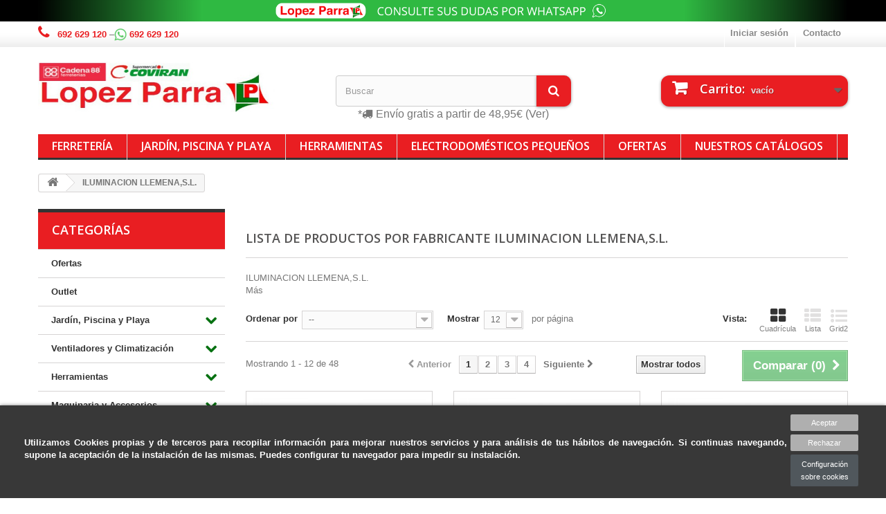

--- FILE ---
content_type: text/html; charset=utf-8
request_url: https://lopezparra.es/88_iluminacion-llemenasl
body_size: 38451
content:
<!DOCTYPE HTML>
<!--[if lt IE 7]> <html class="no-js lt-ie9 lt-ie8 lt-ie7" lang="es-es"><![endif]-->
<!--[if IE 7]><html class="no-js lt-ie9 lt-ie8 ie7" lang="es-es"><![endif]-->
<!--[if IE 8]><html class="no-js lt-ie9 ie8" lang="es-es"><![endif]-->
<!--[if gt IE 8]> <html class="no-js ie9" lang="es-es"><![endif]-->
<html lang="es-es">
	<head>
		<meta charset="utf-8" />
		<title>ILUMINACION LLEMENA,S.L. - Lopez Parra Ferreteria</title>
		<meta name="author" content="codigo10"/>
		<meta name="generator" content="PrestaShop" />
		<meta name="robots" content="index,follow" />
		<meta name="viewport" content="width=device-width, minimum-scale=0.25, maximum-scale=1.6, initial-scale=1.0" />
		<meta name="apple-mobile-web-app-capable" content="yes" />
		<link rel="icon" type="image/vnd.microsoft.icon" href="/img/favicon.ico?1758626546" />
		<link rel="shortcut icon" type="image/x-icon" href="/img/favicon.ico?1758626546" />

			<link rel="stylesheet" href="https://lopezparra.es/themes/default-bootstrap/cache/v_213_1bc6febaa7aa24d0d08e29f64c444494_all.css" type="text/css" media="all" />
			
		<link rel="stylesheet" href="https://fonts.googleapis.com/css?family=Open+Sans:300,600&amp;subset=latin,latin-ext" type="text/css" media="all" />
		<!--[if IE 8]>
		
<script src="https://oss.maxcdn.com/libs/html5shiv/3.7.0/html5shiv.js"></script>
		
<script src="https://oss.maxcdn.com/libs/respond.js/1.3.0/respond.min.js"></script>
		<![endif]-->
	</head>
	<body id="manufacturer" class="manufacturer manufacturer-88 manufacturer-iluminacion-llemenasl hide-right-column lang_es">
					<!-- Codigo10 controlar carrito segun posición scroll -->
		
		<div id="page">
			<div class="header-container">
				<header id="header">
					<div class="banner">
						<div class="container">
							<div class="row">
								<a href="https://wa.me/" title="Atenci&oacute;n al cliente">
	<img class="img-responsive" src="https://lopezparra.es/modules/blockbanner/img/ffdb340feed801c2164c45bb64a81178.png" alt="Atenci&oacute;n al cliente" title="Atenci&oacute;n al cliente" width="1170" height="65" />
</a>

							</div>
						</div>
					</div>
					<div class="nav">
						<div class="container">
							<div class="row">
								<nav><div id="contact-link">
	<a href="https://lopezparra.es/contactanos" title="Contacto">Contacto</a>
</div>
	<!--<span class="shop-phone">
		<i class="icon-phone"></i>Llámenos  <strong>692 629 120</strong>
	</span>-->
	<span class="shop-phone">
		<!--<i class="icon-phone"></i><span style="margin-top:-2px;"><img src="https://lopezparra.es/img/logo_whats.png"/></span> <strong>692 629 120</strong> - <u>SUPERMERCADO</u>: <strong>968 48 32 90</strong>-->
		<i class="icon-phone"></i><span style="margin-top:-2px;"> <strong>692 629 120</strong> –<img src="https://lopezparra.es/img/logo_whats.png"/></span> <strong>692 629 120</strong>		
	</span>
	
<!-- Block user information module NAV  -->
<div class="header_user_info">
			<a class="login" href="https://lopezparra.es/mi-cuenta" rel="nofollow" title="Login to your customer account">
			Iniciar sesión
		</a>
	</div>
<!-- /Block usmodule NAV --><!-- Block languages module -->
<!-- /Block languages module -->
</nav>
							</div>
						</div>
					</div>
					<div>
						<div class="container">
							<div class="row">
								<div id="header_logo">
									<a href="https://lopezparra.es/" title="Lopez Parra Ferreteria">
										<img class="logo img-responsive" src="https://lopezparra.es/img/lopez-parra-ferreteria-logo-1455883638.jpg" alt="Lopez Parra Ferreteria" width="608" height="120"/>
									</a>
								</div>
								<!-- Block search module TOP -->
<div id="search_block_top" class="col-sm-4 clearfix">
	<form id="searchbox" method="get" action="https://lopezparra.es/buscar" >
		<input type="hidden" name="controller" value="search" />
		<input type="hidden" name="orderby" value="position" />
		<input type="hidden" name="orderway" value="desc" />
		<input class="search_query form-control" type="text" id="search_query_top" name="search_query" placeholder="Buscar" value="" />
		<button type="submit" name="submit_search" class="btn btn-default button-search">
			<span>Buscar</span>
		</button>
	</form>
	
	<span class="carritoEnvio"><center>*<i class="icon-truck"></i>  Envío gratis a partir de 48,95€ <a href="/content/1-entrega"> (Ver)</a></center></span>
</div>
<!-- /Block search module TOP --><!-- MODULE Block cart -->
<div class="col-sm-4 clearfix">

<div id="bloquemore" style="display:none">
	<dt data-id="cart_block_product_more2">
		<a class="btn btn-default button button-small" href="https://lopezparra.es/pedido" title="Views more products" rel="nofollow">
			<span>
				0 products more<i class="icon-chevron-right right"></i>
			</span>
		</a>
	</dt>
</div>

	<div class="shopping_cart" id="shopping_cart">
		<a href="https://lopezparra.es/pedido" title="Ver mi carrito de compra" rel="nofollow">
			<b>Carrito:</b>
			<span class="ajax_cart_quantity unvisible">0</span>
			<span class="ajax_cart_product_txt unvisible">producto</span>
			<span class="ajax_cart_product_txt_s unvisible">Productos</span>
			<span class="ajax_cart_total unvisible">
							</span>
			<span class="ajax_cart_no_product">vacío</span>
					</a>
					<div class="cart_block block exclusive">
				<div class="block_content">
					<!-- block list of products -->
					<div class="cart_block_list">
												<p class="cart_block_no_products">
							Ningún producto
						</p>
												<div class="cart-prices">
							<div class="cart-prices-line first-line">
								<span class="price cart_block_shipping_cost ajax_cart_shipping_cost unvisible">
																			 A determinar																	</span>
								<span class="unvisible">
									Transporte
								</span>
							</div>
																					<div class="cart-prices-line last-line">
								<span class="price cart_block_total ajax_block_cart_total">0,00 €</span>
								<span>Total</span>
							</div>
													</div>
						<p class="cart-buttons">
							<a id="button_order_cart" class="btn btn-default button button-small" href="https://lopezparra.es/pedido" title="Confirmar" rel="nofollow">
								<span>
									Confirmar<i class="icon-chevron-right right"></i>
								</span>
							</a>
						</p>
					</div>
				</div>
			</div><!-- .cart_block -->
			</div>
</div>

	<div id="layer_cart">
		<div class="clearfix">
			<div class="layer_cart_product col-xs-12 col-md-6">
				<span class="cross" title="Cerrar Ventana"></span>
				<h2>
					<i class="icon-check"></i>Producto añadido correctamente a su carrito de la compra
				</h2>
				<div class="product-image-container layer_cart_img">
				</div>
				<div class="layer_cart_product_info">
					<span id="layer_cart_product_title" class="product-name"></span>
					<span id="layer_cart_product_attributes"></span>
					<div>
						<strong class="dark">Cantidad</strong>
						<span id="layer_cart_product_quantity"></span>
					</div>
					<div>
						<strong class="dark">Total</strong>
						<span id="layer_cart_product_price"></span>
					</div>
				</div>
			</div>
			<div class="layer_cart_cart col-xs-12 col-md-6">
				<h2>
					<!-- Plural Case [both cases are needed because page may be updated in Javascript] -->
					<span class="ajax_cart_product_txt_s  unvisible">
						Hay <span class="ajax_cart_quantity">0</span> artículos en su carrito.
					</span>
					<!-- Singular Case [both cases are needed because page may be updated in Javascript] -->
					<span class="ajax_cart_product_txt ">
						Hay 1 artículo en su cesta.
					</span>
				</h2>

				<div class="layer_cart_row">
					<strong class="dark">
						Total productos:
																					(impuestos inc.)
																		</strong>
					<span class="ajax_block_products_total">
											</span>
				</div>

								<div class="layer_cart_row">
					<strong class="dark unvisible">
						Total envío:&nbsp;(impuestos inc.)					</strong>
					<span class="ajax_cart_shipping_cost unvisible">
													 A determinar											</span>
				</div>
								<div class="layer_cart_row">
					<strong class="dark">
						Total
																					(impuestos inc.)
																		</strong>
					<span class="ajax_block_cart_total">
											</span>
				</div>
				<div class="button-container">
					<span class="continue btn btn-default button exclusive-medium" title="Continuar la compra">
						<span>
							<i class="icon-chevron-left left"></i>Continuar la compra
						</span>
					</span>
					<a class="btn btn-default button button-medium"	href="https://lopezparra.es/pedido" title="Ir a la caja" rel="nofollow">
						<span>
							Ir a la caja<i class="icon-chevron-right right"></i>
						</span>
					</a>
				</div>
			</div>
		</div>
		<div class="crossseling"></div>
	</div> <!-- #layer_cart -->
	<div class="layer_cart_overlay"></div>

<!-- /MODULE Block cart -->
	<!-- Menu -->
	<div id="block_top_menu" class="sf-contener clearfix col-lg-12">
		<div class="cat-title">Categorías</div>
		<ul class="sf-menu clearfix menu-content">
			<li><a href="https://lopezparra.es/1908-ferreteria" title="Ferretería">Ferretería</a><ul><li><a href="https://lopezparra.es/19081-armarios-metalicos" title="Armarios Metálicos">Armarios Metálicos</a><ul><li><a href="https://lopezparra.es/190811-armeros-y-cajas-fuertes" title="Armeros y cajas fuertes">Armeros y cajas fuertes</a></li><li><a href="https://lopezparra.es/190813-taquillas" title="Taquillas">Taquillas</a></li></ul></li><li><a href="https://lopezparra.es/19082-cerradura-puertas-ventanas" title="Cerradura Puertas Ventanas">Cerradura Puertas Ventanas</a></li><li><a href="https://lopezparra.es/19089-candados-mosquetones-y-grilletes" title="Candados, mosquetones y grilletes">Candados, mosquetones y grilletes</a></li><li><a href="https://lopezparra.es/19083-accesorios-puertas-y-ventanas" title="Accesorios Puertas y Ventanas">Accesorios Puertas y Ventanas</a></li><li><a href="https://lopezparra.es/19084-tornilleria-y-fijacion" title="Tornillería y Fijación">Tornillería y Fijación</a><ul><li><a href="https://lopezparra.es/190841-arandelas" title="Arandelas">Arandelas</a></li><li><a href="https://lopezparra.es/190842-ganchos-y-anclaje" title="Ganchos y Anclaje">Ganchos y Anclaje</a></li><li><a href="https://lopezparra.es/190843-abrazaderas" title="Abrazaderas">Abrazaderas</a></li><li><a href="https://lopezparra.es/190844-tornillos" title="Tornillos">Tornillos</a></li><li><a href="https://lopezparra.es/190845-clavos-y-puntas" title="Clavos y puntas">Clavos y puntas</a></li><li><a href="https://lopezparra.es/190846-cancamos" title="Cáncamos">Cáncamos</a></li><li><a href="https://lopezparra.es/190847-varillas" title="Varillas">Varillas</a></li><li><a href="https://lopezparra.es/190848-alcayatas" title="Alcayatas">Alcayatas</a></li><li><a href="https://lopezparra.es/190849-tacos-madera" title="Tacos madera">Tacos madera</a></li><li><a href="https://lopezparra.es/1908550-imanes" title="Imanes">Imanes</a></li><li><a href="https://lopezparra.es/1980845-tacos" title="Tacos">Tacos</a></li></ul></li><li><a href="https://lopezparra.es/19085-escaleras-y-taburetes" title="Escaleras y taburetes">Escaleras y taburetes</a></li><li><a href="https://lopezparra.es/19086-contenedores-y-cubos-basura" title="Contenedores y Cubos basura">Contenedores y Cubos basura</a></li><li><a href="https://lopezparra.es/19087-vallas-seguridad" title="Vallas seguridad">Vallas seguridad</a></li><li><a href="https://lopezparra.es/19088-ruedas-de-repuesto" title="Ruedas de repuesto">Ruedas de repuesto</a></li><li><a href="https://lopezparra.es/19090-buzones" title="Buzones">Buzones</a></li><li><a href="https://lopezparra.es/19091-ganchos-y-soportes" title="Ganchos y soportes">Ganchos y soportes</a></li><li><a href="https://lopezparra.es/19092-estanterias-metalicas" title="Estanterias metalicas">Estanterias metalicas</a></li><li><a href="https://lopezparra.es/19093-contadores-billetes-y-monedas" title="Contadores billetes y monedas">Contadores billetes y monedas</a></li><li><a href="https://lopezparra.es/19094-alambres-cuerdas-cadenas-y-eslingas" title="Alambres, cuerdas, cadenas y eslingas">Alambres, cuerdas, cadenas y eslingas</a></li><li><a href="https://lopezparra.es/19095-carteles-y-senales" title="Carteles y señales">Carteles y señales</a></li><li><a href="https://lopezparra.es/19096-amortiguadores" title="Amortiguadores">Amortiguadores</a></li><li><a href="https://lopezparra.es/19097-carretillas" title="Carretillas">Carretillas</a></li><li><a href="https://lopezparra.es/19098-conteras-fieltros-y-patines" title="Conteras, fieltros y patines">Conteras, fieltros y patines</a></li><li><a href="https://lopezparra.es/19099-municion-y-recargas" title="Munición y recargas">Munición y recargas</a></li><li><a href="https://lopezparra.es/19100-accesorios-muebles" title="Accesorios muebles">Accesorios muebles</a></li></ul></li><li><a href="https://lopezparra.es/800-jardin-piscina-y-playa" title="Jardín, Piscina y Playa">Jardín, Piscina y Playa</a><ul><li><a href="https://lopezparra.es/812-piscinas" title="Piscinas">Piscinas</a><ul><li><a href="https://lopezparra.es/81201-piscinas-de-acero" title="Piscinas de acero">Piscinas de acero</a></li><li><a href="https://lopezparra.es/81202-piscinas-tubulares" title="Piscinas tubulares">Piscinas tubulares</a></li><li><a href="https://lopezparra.es/81203-piscinas-hinchables" title="Piscinas hinchables">Piscinas hinchables</a></li><li><a href="https://lopezparra.es/81204-piscinas-chapa-galvanizada" title="Piscinas chapa galvanizada">Piscinas chapa galvanizada</a></li><li><a href="https://lopezparra.es/81205-piscina-masaje-y-spa" title="Piscina masaje y spa">Piscina masaje y spa</a></li><li><a href="https://lopezparra.es/81206-piscinas-infantiles" title="Piscinas infantiles">Piscinas infantiles</a></li><li><a href="https://lopezparra.es/81207-tablas-kayak-y-barcas" title="Tablas, Kayak y Barcas">Tablas, Kayak y Barcas</a></li><li><a href="https://lopezparra.es/81208-colchonetas-manguitos-hinchables" title="Colchonetas, manguitos, hinchables">Colchonetas, manguitos, hinchables</a></li></ul></li><li><a href="https://lopezparra.es/806-accesorios-para-piscina" title="Accesorios para piscina">Accesorios para piscina</a><ul><li><a href="https://lopezparra.es/8063-filtracion-piscinas" title="Filtración Piscinas">Filtración Piscinas</a></li><li><a href="https://lopezparra.es/8061-iluminacion-y-decoracion-piscina" title="Iluminación y decoración piscina">Iluminación y decoración piscina</a></li><li><a href="https://lopezparra.es/8062-accesorios-sellado" title="Accesorios sellado">Accesorios sellado</a></li><li><a href="https://lopezparra.es/80012-fundas-y-cubiertas" title="Fundas y Cubiertas">Fundas y Cubiertas</a></li><li><a href="https://lopezparra.es/80020-mangueras" title="Mangueras">Mangueras</a></li><li><a href="https://lopezparra.es/80021-reparacion-piscinas" title="Reparación piscinas">Reparación piscinas</a></li><li><a href="https://lopezparra.es/80022-escaleras-piscina" title="Escaleras piscina">Escaleras piscina</a></li><li><a href="https://lopezparra.es/80023-skimmers" title="Skimmers">Skimmers</a></li><li><a href="https://lopezparra.es/80024-duchas" title="Duchas">Duchas</a></li><li><a href="https://lopezparra.es/80025-tapiz-suelo-piscina" title="Tapiz suelo piscina">Tapiz suelo piscina</a></li><li><a href="https://lopezparra.es/80026-bomba-inflado" title="Bomba inflado">Bomba inflado</a></li><li><a href="https://lopezparra.es/80027-liner" title="Liner">Liner</a></li><li><a href="https://lopezparra.es/80028-rejilla-rebosadero-piscina" title="Rejilla rebosadero piscina">Rejilla rebosadero piscina</a></li><li><a href="https://lopezparra.es/80029-boquilla-piscinas" title="Boquilla piscinas">Boquilla piscinas</a></li><li><a href="https://lopezparra.es/80030-valvulas-para-filtros" title="Válvulas para filtros">Válvulas para filtros</a></li><li><a href="https://lopezparra.es/80031-repuestos" title="Repuestos">Repuestos</a></li></ul></li><li><a href="https://lopezparra.es/805-limpiafondos-y-cepillos" title="Limpiafondos y Cepillos">Limpiafondos y Cepillos</a><ul><li><a href="https://lopezparra.es/8050-mango-pertiga-piscina" title="Mango pértiga piscina">Mango pértiga piscina</a></li><li><a href="https://lopezparra.es/8051-recogehojas" title="Recogehojas">Recogehojas</a></li><li><a href="https://lopezparra.es/80017-limpiafondos-automaticos" title="Limpiafondos automáticos">Limpiafondos automáticos</a></li><li><a href="https://lopezparra.es/80018-limpiafondos-manuales" title="Limpiafondos manuales">Limpiafondos manuales</a></li><li><a href="https://lopezparra.es/80019-cepillos" title="Cepillos">Cepillos</a></li><li><a href="https://lopezparra.es/800020-recambios-limpiafondos" title="Recambios Limpiafondos">Recambios Limpiafondos</a></li></ul></li><li><a href="https://lopezparra.es/804-medicion-piscinas" title="Medición piscinas">Medición piscinas</a><ul><li><a href="https://lopezparra.es/80002-analizadores" title="Analizadores">Analizadores</a></li><li><a href="https://lopezparra.es/80007-termometros" title="Termómetros">Termómetros</a></li></ul></li><li><a href="https://lopezparra.es/802-productos-mantenimiento-agua" title="Productos mantenimiento agua">Productos mantenimiento agua</a><ul><li><a href="https://lopezparra.es/80003-cloros" title="Cloros">Cloros</a></li><li><a href="https://lopezparra.es/80004-anticalcareos" title="Anticalcáreos">Anticalcáreos</a></li><li><a href="https://lopezparra.es/80005-antialgas" title="Antialgas">Antialgas</a></li><li><a href="https://lopezparra.es/80006-dosificadores" title="Dosificadores">Dosificadores</a></li><li><a href="https://lopezparra.es/80009-limpiadores" title="Limpiadores">Limpiadores</a></li><li><a href="https://lopezparra.es/80010-floculantes" title="Floculantes">Floculantes</a></li><li><a href="https://lopezparra.es/80011-invernadores" title="Invernadores">Invernadores</a></li></ul></li><li><a href="https://lopezparra.es/803-bombas-de-agua" title="Bombas de agua">Bombas de agua</a><ul><li><a href="https://lopezparra.es/809-bombas-para-vaciar-y-de-trasvase" title="Bombas para vaciar y de trasvase">Bombas para vaciar y de trasvase</a></li><li><a href="https://lopezparra.es/8030-motobombas" title="Motobombas">Motobombas</a></li><li><a href="https://lopezparra.es/80014-bombas-para-piscina" title="Bombas para piscina">Bombas para piscina</a></li><li><a href="https://lopezparra.es/80015-electrobombas" title="Electrobombas">Electrobombas</a></li><li><a href="https://lopezparra.es/80016-accesorios-bombas" title="Accesorios Bombas">Accesorios Bombas</a></li></ul></li><li><a href="https://lopezparra.es/801-iluminacion-de-jardin" title="Iluminación de jardín">Iluminación de jardín</a><ul><li><a href="https://lopezparra.es/8002-aplique-luz-jardin" title="Aplique luz jardin">Aplique luz jardin</a></li><li><a href="https://lopezparra.es/8003-iluminacion-solar-jardin" title="Iluminación solar jardin">Iluminación solar jardin</a></li><li><a href="https://lopezparra.es/80001-estacas" title="Estacas">Estacas</a></li></ul></li><li><a href="https://lopezparra.es/808-herramientas-de-jardin" title="Herramientas de Jardín">Herramientas de Jardín</a><ul><li><a href="https://lopezparra.es/8016-escarificadores" title="Escarificadores">Escarificadores</a></li><li><a href="https://lopezparra.es/8017-recogida-residuos" title="Recogida residuos">Recogida residuos</a></li><li><a href="https://lopezparra.es/8018-mangos" title="Mangos">Mangos</a></li><li><a href="https://lopezparra.es/8019-azadas" title="Azadas">Azadas</a></li><li><a href="https://lopezparra.es/8081-aspiradora-sopladora" title="Aspiradora Sopladora">Aspiradora Sopladora</a></li><li><a href="https://lopezparra.es/8082-hidrolimpiadora-y-accesorios" title="Hidrolimpiadora y Accesorios">Hidrolimpiadora y Accesorios</a><ul><li><a href="https://lopezparra.es/808201-hidrolimpiadoras" title="Hidrolimpiadoras">Hidrolimpiadoras</a></li><li><a href="https://lopezparra.es/808202-accesorios-hidrolimpiadoras" title="Accesorios Hidrolimpiadoras">Accesorios Hidrolimpiadoras</a></li></ul></li><li><a href="https://lopezparra.es/8083-cortasetos" title="Cortasetos">Cortasetos</a></li><li><a href="https://lopezparra.es/8084-cortacesped" title="Cortacesped">Cortacesped</a></li><li><a href="https://lopezparra.es/8085-recortabordes" title="Recortabordes">Recortabordes</a></li><li><a href="https://lopezparra.es/8086-desbrozadoras" title="Desbrozadoras">Desbrozadoras</a></li><li><a href="https://lopezparra.es/8087-hachas" title="Hachas">Hachas</a></li><li><a href="https://lopezparra.es/8089-picos-para-mangos" title="Picos para mangos">Picos para mangos</a></li><li><a href="https://lopezparra.es/80810-barredoras-y-cepillos" title="Barredoras y cepillos">Barredoras y cepillos</a></li><li><a href="https://lopezparra.es/80811-tijeras-poda" title="Tijeras Poda">Tijeras Poda</a></li><li><a href="https://lopezparra.es/80812-rastrillos-y-escobas" title="Rastrillos y Escobas">Rastrillos y Escobas</a></li><li><a href="https://lopezparra.es/80813-palas" title="Palas">Palas</a></li><li><a href="https://lopezparra.es/80814-biotrituradoras" title="Biotrituradoras">Biotrituradoras</a></li><li><a href="https://lopezparra.es/80815-ahoyador" title="Ahoyador">Ahoyador</a></li></ul></li><li><a href="https://lopezparra.es/811-riego" title="Riego">Riego</a><ul><li><a href="https://lopezparra.es/8110-mangueras" title="Mangueras">Mangueras</a></li><li><a href="https://lopezparra.es/8111-portamangueras" title="Portamangueras">Portamangueras</a></li><li><a href="https://lopezparra.es/8112-pistolas-y-lanzas" title="Pistolas y Lanzas">Pistolas y Lanzas</a></li><li><a href="https://lopezparra.es/8113-programador-de-riego" title="Programador de Riego">Programador de Riego</a></li><li><a href="https://lopezparra.es/8114-aspersores" title="Aspersores">Aspersores</a></li><li><a href="https://lopezparra.es/8116-grifo-riego" title="Grifo riego">Grifo riego</a></li><li><a href="https://lopezparra.es/8115-grifo-decorativo" title="Grifo decorativo">Grifo decorativo</a></li><li><a href="https://lopezparra.es/8117-conector-manguera" title="Conector manguera">Conector manguera</a></li><li><a href="https://lopezparra.es/8118-regaderas" title="Regaderas">Regaderas</a></li></ul></li><li><a href="https://lopezparra.es/814-barbacoas" title="Barbacoas">Barbacoas</a><ul><li><a href="https://lopezparra.es/8140-barbacoas-a-gas" title="Barbacoas a gas">Barbacoas a gas</a></li><li><a href="https://lopezparra.es/8141-barbacoas-a-carbon-y-lena" title="Barbacoas a carbón y leña">Barbacoas a carbón y leña</a></li><li><a href="https://lopezparra.es/8142-accesorios-para-barbacoas" title="Accesorios para barbacoas">Accesorios para barbacoas</a></li></ul></li><li><a href="https://lopezparra.es/813-muebles-de-jardin-y-playa" title="Muebles de jardín y playa">Muebles de jardín y playa</a><ul><li><a href="https://lopezparra.es/11102-sillas-playa" title="Sillas playa">Sillas playa</a></li><li><a href="https://lopezparra.es/81301-sillas-terraza-y-jardin" title="Sillas terraza y jardín">Sillas terraza y jardín</a></li><li><a href="https://lopezparra.es/81302-mesas-jardin" title="Mesas jardín">Mesas jardín</a></li><li><a href="https://lopezparra.es/81303-hamacas-tumbonas-y-balancines" title="Hamacas, tumbonas y balancines">Hamacas, tumbonas y balancines</a></li><li><a href="https://lopezparra.es/81304-conjunto-mobiliario-jardin" title="Conjunto mobiliario jardín">Conjunto mobiliario jardín</a></li><li><a href="https://lopezparra.es/81305-cojines-y-fundas-exterior" title="Cojines y fundas exterior">Cojines y fundas exterior</a></li><li><a href="https://lopezparra.es/81306-fundas-muebles-exterior" title="Fundas muebles exterior">Fundas muebles exterior</a></li><li><a href="https://lopezparra.es/81307-cenadores-y-pergolas" title="Cenadores y Pergolas">Cenadores y Pergolas</a></li><li><a href="https://lopezparra.es/81308-sombrillas-parasoles-y-velas" title="Sombrillas, parasoles y velas">Sombrillas, parasoles y velas</a></li><li><a href="https://lopezparra.es/81309-banco-jardin" title="Banco Jardín">Banco Jardín</a></li><li><a href="https://lopezparra.es/813010-soporte-parasol-y-pergolas" title="Soporte parasol y pergolas">Soporte parasol y pergolas</a></li><li><a href="https://lopezparra.es/813011-mosquiteras" title="Mosquiteras">Mosquiteras</a></li></ul></li><li><a href="https://lopezparra.es/816-cercados-y-ocultacion" title="Cercados y ocultacion">Cercados y ocultacion</a></li><li><a href="https://lopezparra.es/2201-sustratos-y-abonos" title="Sustratos y abonos">Sustratos y abonos</a></li><li><a href="https://lopezparra.es/815-cesped" title="Cesped">Cesped</a></li></ul></li><li><a href="https://lopezparra.es/200-herramientas" title="Herramientas">Herramientas</a><ul><li><a href="https://lopezparra.es/201-electricas" title="Eléctricas">Eléctricas</a><ul><li><a href="https://lopezparra.es/20002-atornilladores" title="Atornilladores">Atornilladores</a></li><li><a href="https://lopezparra.es/20001-taladros" title="Taladros">Taladros</a></li><li><a href="https://lopezparra.es/20004-motosierras" title="Motosierras">Motosierras</a></li><li><a href="https://lopezparra.es/20005-accesorios-motosierras" title="Accesorios Motosierras">Accesorios Motosierras</a></li><li><a href="https://lopezparra.es/20009-sierras" title="Sierras">Sierras</a><ul><li><a href="https://lopezparra.es/200092-hojas-de-sierra" title="Hojas de Sierra">Hojas de Sierra</a></li><li><a href="https://lopezparra.es/1100011-sierras-sable" title="Sierras Sable">Sierras Sable</a></li><li><a href="https://lopezparra.es/1100012-sierras-multifuncionales" title="Sierras Multifuncionales">Sierras Multifuncionales</a></li><li><a href="https://lopezparra.es/1100015-sierras-caladoras" title="Sierras Caladoras">Sierras Caladoras</a></li><li><a href="https://lopezparra.es/1100016-sierras-marqueteria" title="Sierras Marqueteria">Sierras Marqueteria</a></li><li><a href="https://lopezparra.es/1100019-sierras-de-cinta" title="Sierras de cinta">Sierras de cinta</a></li><li><a href="https://lopezparra.es/1100023-sierras-circulares" title="Sierras Circulares">Sierras Circulares</a></li><li><a href="https://lopezparra.es/1100017-mesas-de-corte-y-tronzadoras" title="Mesas de corte y Tronzadoras">Mesas de corte y Tronzadoras</a></li></ul></li><li><a href="https://lopezparra.es/20006-amoladoras-lijadoras-y-pulidoras" title="Amoladoras, lijadoras y pulidoras">Amoladoras, lijadoras y pulidoras</a></li><li><a href="https://lopezparra.es/1100013-esmeriladoras" title="Esmeriladoras">Esmeriladoras</a></li><li><a href="https://lopezparra.es/20008-ingletadoras" title="Ingletadoras">Ingletadoras</a></li><li><a href="https://lopezparra.es/1100010-aspiradores" title="Aspiradores">Aspiradores</a></li><li><a href="https://lopezparra.es/20007-baterias-y-cargadores" title="Baterias y cargadores">Baterias y cargadores</a></li><li><a href="https://lopezparra.es/1100014-multiherramienta" title="Multiherramienta">Multiherramienta</a></li><li><a href="https://lopezparra.es/1100018-cepillos-y-fresadoras" title="Cepillos y Fresadoras">Cepillos y Fresadoras</a></li><li><a href="https://lopezparra.es/1100020-mezcladoras" title="Mezcladoras">Mezcladoras</a></li><li><a href="https://lopezparra.es/1100022-decapadores" title="Decapadores">Decapadores</a></li><li><a href="https://lopezparra.es/1100026-grapadoras-y-clavadoras" title="Grapadoras y clavadoras">Grapadoras y clavadoras</a></li><li><a href="https://lopezparra.es/1100027-pistola-electrica-pintura" title="Pistola electrica pintura">Pistola electrica pintura</a></li><li><a href="https://lopezparra.es/1100030-tornos" title="Tornos">Tornos</a></li><li><a href="https://lopezparra.es/100015-martillo-electrico" title="Martillo eléctrico">Martillo eléctrico</a></li><li><a href="https://lopezparra.es/200031-accesorios-de-herramientas" title="Accesorios de herramientas">Accesorios de herramientas</a><ul><li><a href="https://lopezparra.es/1100024-accesorios-fresadoras" title="Accesorios Fresadoras">Accesorios Fresadoras</a></li><li><a href="https://lopezparra.es/2000310-discos-y-lijas" title="Discos y Lijas">Discos y Lijas</a></li><li><a href="https://lopezparra.es/2000311-puntas-atornillado" title="Puntas atornillado">Puntas atornillado</a></li><li><a href="https://lopezparra.es/2000312-accesorios-taladros" title="Accesorios Taladros">Accesorios Taladros</a></li><li><a href="https://lopezparra.es/2000313-brocas" title="Brocas">Brocas</a></li><li><a href="https://lopezparra.es/2000314-accesorios-multiherramienta" title="Accesorios Multiherramienta">Accesorios Multiherramienta</a></li><li><a href="https://lopezparra.es/2000315-accesorios-pulidora" title="Accesorios Pulidora">Accesorios Pulidora</a></li><li><a href="https://lopezparra.es/2000316-accesorios-amoladoras" title="Accesorios Amoladoras">Accesorios Amoladoras</a></li><li><a href="https://lopezparra.es/2000317-botadores" title="Botadores">Botadores</a></li><li><a href="https://lopezparra.es/14-accesorios-desbrozadoras-y-cortasetos" title="Accesorios desbrozadoras y cortasetos">Accesorios desbrozadoras y cortasetos</a></li></ul></li></ul></li><li><a href="https://lopezparra.es/203-manuales" title="Manuales">Manuales</a><ul><li><a href="https://lopezparra.es/2031-llaves" title="LLaves">LLaves</a></li><li><a href="https://lopezparra.es/2032-destornillador" title="Destornillador">Destornillador</a></li><li><a href="https://lopezparra.es/2033-alicates-y-tenazas" title="Alicates y Tenazas">Alicates y Tenazas</a></li><li><a href="https://lopezparra.es/2034-tijeras-y-cuchillas" title="Tijeras y cuchillas">Tijeras y cuchillas</a></li><li><a href="https://lopezparra.es/2035-maletin-herramientas" title="Maletin Herramientas">Maletin Herramientas</a></li><li><a href="https://lopezparra.es/2036-medicion-y-deteccion" title="Medición y detección">Medición y detección</a></li><li><a href="https://lopezparra.es/2037-paleta-y-llana" title="Paleta y LLana">Paleta y LLana</a></li><li><a href="https://lopezparra.es/2039-remachadoras" title="Remachadoras">Remachadoras</a></li><li><a href="https://lopezparra.es/8088-cunas" title="Cuñas">Cuñas</a></li><li><a href="https://lopezparra.es/8091-tornillo-banco-carpintero" title="Tornillo banco carpintero">Tornillo banco carpintero</a></li><li><a href="https://lopezparra.es/8092-rascavidrios" title="Rascavidrios">Rascavidrios</a></li><li><a href="https://lopezparra.es/8093-transpaletas" title="Transpaletas">Transpaletas</a></li><li><a href="https://lopezparra.es/8094-herramientas-huerto" title="Herramientas huerto">Herramientas huerto</a></li><li><a href="https://lopezparra.es/20310-cortacristales-y-cortafrios" title="Cortacristales y cortafríos">Cortacristales y cortafríos</a></li><li><a href="https://lopezparra.es/20311-sacabocados" title="Sacabocados">Sacabocados</a></li><li><a href="https://lopezparra.es/20312-cepillos-formones-y-gubias" title="Cepillos, formones y gubias">Cepillos, formones y gubias</a></li><li><a href="https://lopezparra.es/20313-pinzas-y-sargentos" title="Pinzas y Sargentos">Pinzas y Sargentos</a></li><li><a href="https://lopezparra.es/20314-sierras-y-serruchos" title="Sierras y Serruchos">Sierras y Serruchos</a></li><li><a href="https://lopezparra.es/20315-lupas" title="Lupas">Lupas</a></li><li><a href="https://lopezparra.es/20316-limas-y-escofinas" title="Limas y escofinas">Limas y escofinas</a></li><li><a href="https://lopezparra.es/20317-navajas-y-alicates-multiusos" title="Navajas y alicates multiusos">Navajas y alicates multiusos</a></li><li><a href="https://lopezparra.es/20318-tirolesa" title="Tirolesa">Tirolesa</a></li><li><a href="https://lopezparra.es/20319-barras-palancas-y-punzones" title="Barras, palancas y punzones">Barras, palancas y punzones</a></li><li><a href="https://lopezparra.es/20320-cortadores-manuales" title="Cortadores Manuales">Cortadores Manuales</a></li><li><a href="https://lopezparra.es/20321-plantilla-formas" title="Plantilla formas">Plantilla formas</a></li><li><a href="https://lopezparra.es/20322-martillos-y-mazas" title="Martillos y mazas">Martillos y mazas</a></li><li><a href="https://lopezparra.es/20323-vacuometros-termometros-y-pluviometros" title="Vacuómetros, termómetros y pluviómetros">Vacuómetros, termómetros y pluviómetros</a></li><li><a href="https://lopezparra.es/20324-cincel-y-puntero" title="Cincel y puntero">Cincel y puntero</a></li></ul></li><li><a href="https://lopezparra.es/204-elevador-electrico-y-polipasto" title="Elevador eléctrico y polipasto">Elevador eléctrico y polipasto</a></li><li><a href="https://lopezparra.es/205-cajas-herramientas-y-bancos-de-trabajo" title="Cajas herramientas y bancos de trabajo">Cajas herramientas y bancos de trabajo</a></li></ul></li><li><a href="https://lopezparra.es/504-electrodomesticos-pequenos" title="Electrodomésticos Pequeños">Electrodomésticos Pequeños</a><ul><li><a href="https://lopezparra.es/5041-envasar-al-vacio" title="Envasar al Vacío">Envasar al Vacío</a><ul><li><a href="https://lopezparra.es/5042-bolsas-envasar-al-vacio" title="Bolsas Envasar al Vacío">Bolsas Envasar al Vacío</a></li><li><a href="https://lopezparra.es/500411-maquinas-envasar" title="Maquinas Envasar">Maquinas Envasar</a></li><li><a href="https://lopezparra.es/500412-recipientes-al-vacio" title="Recipientes al Vacío">Recipientes al Vacío</a></li></ul></li><li><a href="https://lopezparra.es/5043-cortadoras" title="Cortadoras">Cortadoras</a></li><li><a href="https://lopezparra.es/5045-tostadoras" title="Tostadoras">Tostadoras</a></li><li><a href="https://lopezparra.es/5046-plancha-cocina" title="Plancha Cocina">Plancha Cocina</a><ul><li><a href="https://lopezparra.es/50461-planchas-cocina-electricas" title="Planchas Cocina electricas">Planchas Cocina electricas</a></li><li><a href="https://lopezparra.es/50462-planchas-cocina-a-gas" title="Planchas Cocina a gas">Planchas Cocina a gas</a></li></ul></li><li><a href="https://lopezparra.es/5047-cocinas-y-placas" title="Cocinas y placas">Cocinas y placas</a></li><li><a href="https://lopezparra.es/5048-barbacoas-y-grills" title="Barbacoas y Grills">Barbacoas y Grills</a></li><li><a href="https://lopezparra.es/5049-freidora-electrica" title="Freidora Eléctrica">Freidora Eléctrica</a></li><li><a href="https://lopezparra.es/50410-creperas" title="Creperas">Creperas</a></li><li><a href="https://lopezparra.es/50411-gofreras" title="Gofreras">Gofreras</a></li><li><a href="https://lopezparra.es/50412-picadoras-de-hielo" title="Picadoras de Hielo">Picadoras de Hielo</a></li><li><a href="https://lopezparra.es/50413-exprimidores" title="Exprimidores">Exprimidores</a></li><li><a href="https://lopezparra.es/50415-cafeteras-y-teteras" title="Cafeteras y teteras">Cafeteras y teteras</a></li><li><a href="https://lopezparra.es/50414-sandwicheras" title="Sandwicheras">Sandwicheras</a></li><li><a href="https://lopezparra.es/50416-batidoras-picadoras-y-panificadoras" title="Batidoras, picadoras y panificadoras">Batidoras, picadoras y panificadoras</a></li><li><a href="https://lopezparra.es/50417-microondas" title="Microondas">Microondas</a></li><li><a href="https://lopezparra.es/50426-licuadoras" title="Licuadoras">Licuadoras</a></li></ul></li><li><a href="https://lopezparra.es/1800-ofertas" onclick="return !window.open(this.href);" title="Ofertas">Ofertas</a></li>
<li><a href="https://lopezparra.es/content/7-nuestros-catalogos" title="Nuestros Cat&aacute;logos">Nuestros Cat&aacute;logos</a></li>

					</ul>
	</div>
	<!--/ Menu -->
							</div>
						</div>
					</div>
				</header>
			</div>
			<div class="columns-container">
				<div id="columns" class="container">
											
<!-- Breadcrumb -->
<!--<div class="breadcrumb clearfix">
	<a class="home" href="http://lopezparra.es/" title="Volver al inicio"><i class="icon-home"></i></a>
			<span class="navigation-pipe">&gt;</span>
					ILUMINACION LLEMENA,S.L.
			-->
	
<div class="breadcrumb clearfix" itemscope itemtype="http://shema.org/BreadcrumList">
<a class="home" href="https://lopezparra.es/" title="Volver al inicio"><i class="icon-home"></i></a>
<span class="navigation-pipe">&gt;</span>
ILUMINACION LLEMENA,S.L.
	
</div>
<!-- /Breadcrumb -->

										<div class="row">
												<div id="left_column" class="column col-xs-12 col-sm-3"><!-- Block categories module -->
<div id="categories_block_left" class="block">
	<h2 class="title_block" id="categorias_titulo">
			Categorías
	</h2>
	<div class="block_content">
		<ul class="tree dhtml">
												
<li >
	<a 
	href="https://lopezparra.es/1800-ofertas" title="">
		Ofertas
	</a>
	</li>

																
<li >
	<a 
	href="https://lopezparra.es/10-outlet" title="">
		Outlet
	</a>
	</li>

																
<li >
	<a 
	href="https://lopezparra.es/800-jardin-piscina-y-playa" title="">
		Jardín, Piscina y Playa
	</a>
			<ul>
												
<li >
	<a 
	href="https://lopezparra.es/812-piscinas" title="">
		Piscinas
	</a>
			<ul>
												
<li >
	<a 
	href="https://lopezparra.es/81201-piscinas-de-acero" title="">
		Piscinas de acero
	</a>
	</li>

																
<li >
	<a 
	href="https://lopezparra.es/81202-piscinas-tubulares" title="">
		Piscinas tubulares
	</a>
	</li>

																
<li >
	<a 
	href="https://lopezparra.es/81203-piscinas-hinchables" title="">
		Piscinas hinchables
	</a>
	</li>

																
<li >
	<a 
	href="https://lopezparra.es/81204-piscinas-chapa-galvanizada" title="">
		Piscinas chapa galvanizada
	</a>
	</li>

																
<li >
	<a 
	href="https://lopezparra.es/81205-piscina-masaje-y-spa" title="">
		Piscina masaje y spa
	</a>
	</li>

																
<li >
	<a 
	href="https://lopezparra.es/81206-piscinas-infantiles" title="">
		Piscinas infantiles
	</a>
	</li>

																
<li >
	<a 
	href="https://lopezparra.es/81207-tablas-kayak-y-barcas" title="">
		Tablas, Kayak y Barcas
	</a>
	</li>

																
<li class="last">
	<a 
	href="https://lopezparra.es/81208-colchonetas-manguitos-hinchables" title="">
		Colchonetas, manguitos, hinchables
	</a>
	</li>

									</ul>
	</li>

																
<li >
	<a 
	href="https://lopezparra.es/806-accesorios-para-piscina" title="">
		Accesorios para piscina
	</a>
			<ul>
												
<li >
	<a 
	href="https://lopezparra.es/8063-filtracion-piscinas" title="">
		Filtración Piscinas
	</a>
	</li>

																
<li >
	<a 
	href="https://lopezparra.es/8061-iluminacion-y-decoracion-piscina" title="">
		Iluminación y decoración piscina
	</a>
	</li>

																
<li >
	<a 
	href="https://lopezparra.es/8062-accesorios-sellado" title="">
		Accesorios sellado
	</a>
	</li>

																
<li >
	<a 
	href="https://lopezparra.es/80012-fundas-y-cubiertas" title="">
		Fundas y Cubiertas
	</a>
	</li>

																
<li >
	<a 
	href="https://lopezparra.es/80020-mangueras" title="">
		Mangueras
	</a>
	</li>

																
<li >
	<a 
	href="https://lopezparra.es/80021-reparacion-piscinas" title="">
		Reparación piscinas
	</a>
	</li>

																
<li >
	<a 
	href="https://lopezparra.es/80022-escaleras-piscina" title="">
		Escaleras piscina
	</a>
	</li>

																
<li >
	<a 
	href="https://lopezparra.es/80023-skimmers" title="">
		Skimmers
	</a>
	</li>

																
<li >
	<a 
	href="https://lopezparra.es/80024-duchas" title="">
		Duchas
	</a>
	</li>

																
<li >
	<a 
	href="https://lopezparra.es/80025-tapiz-suelo-piscina" title="">
		Tapiz suelo piscina
	</a>
	</li>

																
<li >
	<a 
	href="https://lopezparra.es/80026-bomba-inflado" title="">
		Bomba inflado
	</a>
	</li>

																
<li >
	<a 
	href="https://lopezparra.es/80027-liner" title="">
		Liner
	</a>
	</li>

																
<li >
	<a 
	href="https://lopezparra.es/80028-rejilla-rebosadero-piscina" title="">
		Rejilla rebosadero piscina
	</a>
	</li>

																
<li >
	<a 
	href="https://lopezparra.es/80029-boquilla-piscinas" title="">
		Boquilla piscinas
	</a>
	</li>

																
<li >
	<a 
	href="https://lopezparra.es/80030-valvulas-para-filtros" title="">
		Válvulas para filtros
	</a>
	</li>

																
<li class="last">
	<a 
	href="https://lopezparra.es/80031-repuestos" title="">
		Repuestos
	</a>
	</li>

									</ul>
	</li>

																
<li >
	<a 
	href="https://lopezparra.es/805-limpiafondos-y-cepillos" title="">
		Limpiafondos y Cepillos
	</a>
			<ul>
												
<li >
	<a 
	href="https://lopezparra.es/8050-mango-pertiga-piscina" title="">
		Mango pértiga piscina
	</a>
	</li>

																
<li >
	<a 
	href="https://lopezparra.es/8051-recogehojas" title="">
		Recogehojas
	</a>
	</li>

																
<li >
	<a 
	href="https://lopezparra.es/80017-limpiafondos-automaticos" title="">
		Limpiafondos automáticos
	</a>
	</li>

																
<li >
	<a 
	href="https://lopezparra.es/80018-limpiafondos-manuales" title="">
		Limpiafondos manuales
	</a>
	</li>

																
<li >
	<a 
	href="https://lopezparra.es/80019-cepillos" title="">
		Cepillos
	</a>
	</li>

																
<li class="last">
	<a 
	href="https://lopezparra.es/800020-recambios-limpiafondos" title="">
		Recambios Limpiafondos
	</a>
	</li>

									</ul>
	</li>

																
<li >
	<a 
	href="https://lopezparra.es/804-medicion-piscinas" title="">
		Medición piscinas
	</a>
			<ul>
												
<li >
	<a 
	href="https://lopezparra.es/80002-analizadores" title="">
		Analizadores
	</a>
	</li>

																
<li class="last">
	<a 
	href="https://lopezparra.es/80007-termometros" title="">
		Termómetros
	</a>
	</li>

									</ul>
	</li>

																
<li >
	<a 
	href="https://lopezparra.es/802-productos-mantenimiento-agua" title="">
		Productos mantenimiento agua
	</a>
			<ul>
												
<li >
	<a 
	href="https://lopezparra.es/80003-cloros" title="">
		Cloros
	</a>
	</li>

																
<li >
	<a 
	href="https://lopezparra.es/80004-anticalcareos" title="">
		Anticalcáreos
	</a>
	</li>

																
<li >
	<a 
	href="https://lopezparra.es/80005-antialgas" title="">
		Antialgas
	</a>
	</li>

																
<li >
	<a 
	href="https://lopezparra.es/80006-dosificadores" title="">
		Dosificadores
	</a>
	</li>

																
<li >
	<a 
	href="https://lopezparra.es/80009-limpiadores" title="">
		Limpiadores
	</a>
	</li>

																
<li >
	<a 
	href="https://lopezparra.es/80010-floculantes" title="">
		Floculantes
	</a>
	</li>

																
<li class="last">
	<a 
	href="https://lopezparra.es/80011-invernadores" title="">
		Invernadores
	</a>
	</li>

									</ul>
	</li>

																
<li >
	<a 
	href="https://lopezparra.es/803-bombas-de-agua" title="">
		Bombas de agua
	</a>
			<ul>
												
<li >
	<a 
	href="https://lopezparra.es/809-bombas-para-vaciar-y-de-trasvase" title="">
		Bombas para vaciar y de trasvase
	</a>
	</li>

																
<li >
	<a 
	href="https://lopezparra.es/8030-motobombas" title="">
		Motobombas
	</a>
	</li>

																
<li >
	<a 
	href="https://lopezparra.es/80014-bombas-para-piscina" title="">
		Bombas para piscina
	</a>
	</li>

																
<li >
	<a 
	href="https://lopezparra.es/80015-electrobombas" title="">
		Electrobombas
	</a>
	</li>

																
<li class="last">
	<a 
	href="https://lopezparra.es/80016-accesorios-bombas" title="">
		Accesorios Bombas
	</a>
	</li>

									</ul>
	</li>

																
<li >
	<a 
	href="https://lopezparra.es/801-iluminacion-de-jardin" title="">
		Iluminación de jardín
	</a>
			<ul>
												
<li >
	<a 
	href="https://lopezparra.es/8002-aplique-luz-jardin" title="">
		Aplique luz jardin
	</a>
	</li>

																
<li >
	<a 
	href="https://lopezparra.es/8003-iluminacion-solar-jardin" title="">
		Iluminación solar jardin
	</a>
	</li>

																
<li class="last">
	<a 
	href="https://lopezparra.es/80001-estacas" title="">
		Estacas
	</a>
	</li>

									</ul>
	</li>

																
<li >
	<a 
	href="https://lopezparra.es/808-herramientas-de-jardin" title="">
		Herramientas de Jardín
	</a>
			<ul>
												
<li >
	<a 
	href="https://lopezparra.es/8016-escarificadores" title="">
		Escarificadores
	</a>
	</li>

																
<li >
	<a 
	href="https://lopezparra.es/8017-recogida-residuos" title="">
		Recogida residuos
	</a>
	</li>

																
<li >
	<a 
	href="https://lopezparra.es/8018-mangos" title="">
		Mangos
	</a>
	</li>

																
<li >
	<a 
	href="https://lopezparra.es/8019-azadas" title="">
		Azadas
	</a>
	</li>

																
<li >
	<a 
	href="https://lopezparra.es/8081-aspiradora-sopladora" title="">
		Aspiradora Sopladora
	</a>
	</li>

																
<li >
	<a 
	href="https://lopezparra.es/8082-hidrolimpiadora-y-accesorios" title="">
		Hidrolimpiadora y Accesorios
	</a>
			<ul>
												
<li >
	<a 
	href="https://lopezparra.es/808201-hidrolimpiadoras" title="">
		Hidrolimpiadoras
	</a>
	</li>

																
<li class="last">
	<a 
	href="https://lopezparra.es/808202-accesorios-hidrolimpiadoras" title="">
		Accesorios Hidrolimpiadoras
	</a>
	</li>

									</ul>
	</li>

																
<li >
	<a 
	href="https://lopezparra.es/8083-cortasetos" title="">
		Cortasetos
	</a>
	</li>

																
<li >
	<a 
	href="https://lopezparra.es/8084-cortacesped" title="">
		Cortacesped
	</a>
	</li>

																
<li >
	<a 
	href="https://lopezparra.es/8085-recortabordes" title="">
		Recortabordes
	</a>
	</li>

																
<li >
	<a 
	href="https://lopezparra.es/8086-desbrozadoras" title="">
		Desbrozadoras
	</a>
	</li>

																
<li >
	<a 
	href="https://lopezparra.es/8087-hachas" title="">
		Hachas
	</a>
	</li>

																
<li >
	<a 
	href="https://lopezparra.es/8089-picos-para-mangos" title="">
		Picos para mangos
	</a>
	</li>

																
<li >
	<a 
	href="https://lopezparra.es/80810-barredoras-y-cepillos" title="">
		Barredoras y cepillos
	</a>
	</li>

																
<li >
	<a 
	href="https://lopezparra.es/80811-tijeras-poda" title="">
		Tijeras Poda
	</a>
	</li>

																
<li >
	<a 
	href="https://lopezparra.es/80812-rastrillos-y-escobas" title="">
		Rastrillos y Escobas
	</a>
	</li>

																
<li >
	<a 
	href="https://lopezparra.es/80813-palas" title="">
		Palas
	</a>
	</li>

																
<li >
	<a 
	href="https://lopezparra.es/80814-biotrituradoras" title="">
		Biotrituradoras
	</a>
	</li>

																
<li class="last">
	<a 
	href="https://lopezparra.es/80815-ahoyador" title="">
		Ahoyador
	</a>
	</li>

									</ul>
	</li>

																
<li >
	<a 
	href="https://lopezparra.es/811-riego" title="">
		Riego
	</a>
			<ul>
												
<li >
	<a 
	href="https://lopezparra.es/8110-mangueras" title="">
		Mangueras
	</a>
	</li>

																
<li >
	<a 
	href="https://lopezparra.es/8111-portamangueras" title="">
		Portamangueras
	</a>
	</li>

																
<li >
	<a 
	href="https://lopezparra.es/8112-pistolas-y-lanzas" title="">
		Pistolas y Lanzas
	</a>
	</li>

																
<li >
	<a 
	href="https://lopezparra.es/8113-programador-de-riego" title="">
		Programador de Riego
	</a>
	</li>

																
<li >
	<a 
	href="https://lopezparra.es/8114-aspersores" title="">
		Aspersores
	</a>
	</li>

																
<li >
	<a 
	href="https://lopezparra.es/8116-grifo-riego" title="">
		Grifo riego
	</a>
	</li>

																
<li >
	<a 
	href="https://lopezparra.es/8115-grifo-decorativo" title="">
		Grifo decorativo
	</a>
	</li>

																
<li >
	<a 
	href="https://lopezparra.es/8117-conector-manguera" title="">
		Conector manguera
	</a>
	</li>

																
<li class="last">
	<a 
	href="https://lopezparra.es/8118-regaderas" title="">
		Regaderas
	</a>
	</li>

									</ul>
	</li>

																
<li >
	<a 
	href="https://lopezparra.es/814-barbacoas" title="">
		Barbacoas
	</a>
			<ul>
												
<li >
	<a 
	href="https://lopezparra.es/8140-barbacoas-a-gas" title="">
		Barbacoas a gas
	</a>
	</li>

																
<li >
	<a 
	href="https://lopezparra.es/8141-barbacoas-a-carbon-y-lena" title="">
		Barbacoas a carbón y leña
	</a>
	</li>

																
<li class="last">
	<a 
	href="https://lopezparra.es/8142-accesorios-para-barbacoas" title="">
		Accesorios para barbacoas
	</a>
	</li>

									</ul>
	</li>

																
<li >
	<a 
	href="https://lopezparra.es/813-muebles-de-jardin-y-playa" title="">
		Muebles de jardín y playa
	</a>
			<ul>
												
<li >
	<a 
	href="https://lopezparra.es/11102-sillas-playa" title="">
		Sillas playa
	</a>
	</li>

																
<li >
	<a 
	href="https://lopezparra.es/81301-sillas-terraza-y-jardin" title="">
		Sillas terraza y jardín
	</a>
	</li>

																
<li >
	<a 
	href="https://lopezparra.es/81302-mesas-jardin" title="">
		Mesas jardín
	</a>
	</li>

																
<li >
	<a 
	href="https://lopezparra.es/81303-hamacas-tumbonas-y-balancines" title="">
		Hamacas, tumbonas y balancines
	</a>
	</li>

																
<li >
	<a 
	href="https://lopezparra.es/81304-conjunto-mobiliario-jardin" title="">
		Conjunto mobiliario jardín
	</a>
	</li>

																
<li >
	<a 
	href="https://lopezparra.es/81305-cojines-y-fundas-exterior" title="">
		Cojines y fundas exterior
	</a>
	</li>

																
<li >
	<a 
	href="https://lopezparra.es/81306-fundas-muebles-exterior" title="">
		Fundas muebles exterior
	</a>
	</li>

																
<li >
	<a 
	href="https://lopezparra.es/81307-cenadores-y-pergolas" title="">
		Cenadores y Pergolas
	</a>
	</li>

																
<li >
	<a 
	href="https://lopezparra.es/81308-sombrillas-parasoles-y-velas" title="">
		Sombrillas, parasoles y velas
	</a>
	</li>

																
<li >
	<a 
	href="https://lopezparra.es/81309-banco-jardin" title="">
		Banco Jardín
	</a>
	</li>

																
<li >
	<a 
	href="https://lopezparra.es/813010-soporte-parasol-y-pergolas" title="">
		Soporte parasol y pergolas
	</a>
	</li>

																
<li class="last">
	<a 
	href="https://lopezparra.es/813011-mosquiteras" title="">
		Mosquiteras
	</a>
	</li>

									</ul>
	</li>

																
<li >
	<a 
	href="https://lopezparra.es/816-cercados-y-ocultacion" title="">
		Cercados y ocultacion
	</a>
	</li>

																
<li >
	<a 
	href="https://lopezparra.es/2201-sustratos-y-abonos" title="">
		Sustratos y abonos
	</a>
	</li>

																
<li class="last">
	<a 
	href="https://lopezparra.es/815-cesped" title="">
		Cesped
	</a>
	</li>

									</ul>
	</li>

																
<li >
	<a 
	href="https://lopezparra.es/11101-ventiladores-y-climatizacion" title="">
		Ventiladores y Climatización
	</a>
			<ul>
												
<li >
	<a 
	href="https://lopezparra.es/11-ventiladores-pie" title="">
		Ventiladores pie
	</a>
	</li>

																
<li >
	<a 
	href="https://lopezparra.es/13-ventiladores-sobremesa" title="">
		Ventiladores sobremesa
	</a>
	</li>

																
<li >
	<a 
	href="https://lopezparra.es/103-ventiladores-suelo" title="">
		Ventiladores suelo
	</a>
	</li>

																
<li >
	<a 
	href="https://lopezparra.es/202-ventiladores-pared" title="">
		Ventiladores pared
	</a>
	</li>

																
<li >
	<a 
	href="https://lopezparra.es/206-ventilador-torre" title="">
		Ventilador Torre
	</a>
	</li>

																
<li >
	<a 
	href="https://lopezparra.es/1911-ventiladores-techo" title="">
		Ventiladores techo
	</a>
	</li>

																
<li >
	<a 
	href="https://lopezparra.es/20003-aire-acondicionado" title="">
		Aire acondicionado
	</a>
	</li>

																
<li class="last">
	<a 
	href="https://lopezparra.es/20010-climatizador" title="">
		Climatizador
	</a>
	</li>

									</ul>
	</li>

																
<li >
	<a 
	href="https://lopezparra.es/200-herramientas" title="">
		Herramientas
	</a>
			<ul>
												
<li >
	<a 
	href="https://lopezparra.es/201-electricas" title="">
		Eléctricas
	</a>
			<ul>
												
<li >
	<a 
	href="https://lopezparra.es/20002-atornilladores" title="">
		Atornilladores
	</a>
	</li>

																
<li >
	<a 
	href="https://lopezparra.es/20001-taladros" title="">
		Taladros
	</a>
	</li>

																
<li >
	<a 
	href="https://lopezparra.es/20004-motosierras" title="">
		Motosierras
	</a>
	</li>

																
<li >
	<a 
	href="https://lopezparra.es/20005-accesorios-motosierras" title="">
		Accesorios Motosierras
	</a>
	</li>

																
<li >
	<a 
	href="https://lopezparra.es/20009-sierras" title="">
		Sierras
	</a>
			<ul>
												
<li >
	<a 
	href="https://lopezparra.es/200092-hojas-de-sierra" title="">
		Hojas de Sierra
	</a>
	</li>

																
<li >
	<a 
	href="https://lopezparra.es/1100011-sierras-sable" title="">
		Sierras Sable
	</a>
	</li>

																
<li >
	<a 
	href="https://lopezparra.es/1100012-sierras-multifuncionales" title="">
		Sierras Multifuncionales
	</a>
	</li>

																
<li >
	<a 
	href="https://lopezparra.es/1100015-sierras-caladoras" title="">
		Sierras Caladoras
	</a>
	</li>

																
<li >
	<a 
	href="https://lopezparra.es/1100016-sierras-marqueteria" title="">
		Sierras Marqueteria
	</a>
	</li>

																
<li >
	<a 
	href="https://lopezparra.es/1100019-sierras-de-cinta" title="">
		Sierras de cinta
	</a>
	</li>

																
<li >
	<a 
	href="https://lopezparra.es/1100023-sierras-circulares" title="">
		Sierras Circulares
	</a>
	</li>

																
<li class="last">
	<a 
	href="https://lopezparra.es/1100017-mesas-de-corte-y-tronzadoras" title="">
		Mesas de corte y Tronzadoras
	</a>
	</li>

									</ul>
	</li>

																
<li >
	<a 
	href="https://lopezparra.es/20006-amoladoras-lijadoras-y-pulidoras" title="">
		Amoladoras, lijadoras y pulidoras
	</a>
	</li>

																
<li >
	<a 
	href="https://lopezparra.es/1100013-esmeriladoras" title="">
		Esmeriladoras
	</a>
	</li>

																
<li >
	<a 
	href="https://lopezparra.es/20008-ingletadoras" title="">
		Ingletadoras
	</a>
	</li>

																
<li >
	<a 
	href="https://lopezparra.es/1100010-aspiradores" title="">
		Aspiradores
	</a>
	</li>

																
<li >
	<a 
	href="https://lopezparra.es/20007-baterias-y-cargadores" title="">
		Baterias y cargadores
	</a>
	</li>

																
<li >
	<a 
	href="https://lopezparra.es/1100014-multiherramienta" title="">
		Multiherramienta
	</a>
	</li>

																
<li >
	<a 
	href="https://lopezparra.es/1100018-cepillos-y-fresadoras" title="">
		Cepillos y Fresadoras
	</a>
	</li>

																
<li >
	<a 
	href="https://lopezparra.es/1100020-mezcladoras" title="">
		Mezcladoras
	</a>
	</li>

																
<li >
	<a 
	href="https://lopezparra.es/1100022-decapadores" title="">
		Decapadores
	</a>
	</li>

																
<li >
	<a 
	href="https://lopezparra.es/1100026-grapadoras-y-clavadoras" title="">
		Grapadoras y clavadoras
	</a>
	</li>

																
<li >
	<a 
	href="https://lopezparra.es/1100027-pistola-electrica-pintura" title="">
		Pistola electrica pintura
	</a>
	</li>

																
<li >
	<a 
	href="https://lopezparra.es/1100030-tornos" title="">
		Tornos
	</a>
	</li>

																
<li >
	<a 
	href="https://lopezparra.es/100015-martillo-electrico" title="">
		Martillo eléctrico
	</a>
	</li>

																
<li class="last">
	<a 
	href="https://lopezparra.es/200031-accesorios-de-herramientas" title="">
		Accesorios de herramientas
	</a>
			<ul>
												
<li >
	<a 
	href="https://lopezparra.es/1100024-accesorios-fresadoras" title="">
		Accesorios Fresadoras
	</a>
	</li>

																
<li >
	<a 
	href="https://lopezparra.es/2000310-discos-y-lijas" title="">
		Discos y Lijas
	</a>
	</li>

																
<li >
	<a 
	href="https://lopezparra.es/2000311-puntas-atornillado" title="">
		Puntas atornillado
	</a>
	</li>

																
<li >
	<a 
	href="https://lopezparra.es/2000312-accesorios-taladros" title="">
		Accesorios Taladros
	</a>
	</li>

																
<li >
	<a 
	href="https://lopezparra.es/2000313-brocas" title="">
		Brocas
	</a>
	</li>

																
<li >
	<a 
	href="https://lopezparra.es/2000314-accesorios-multiherramienta" title="">
		Accesorios Multiherramienta
	</a>
	</li>

																
<li >
	<a 
	href="https://lopezparra.es/2000315-accesorios-pulidora" title="">
		Accesorios Pulidora
	</a>
	</li>

																
<li >
	<a 
	href="https://lopezparra.es/2000316-accesorios-amoladoras" title="">
		Accesorios Amoladoras
	</a>
	</li>

																
<li >
	<a 
	href="https://lopezparra.es/2000317-botadores" title="">
		Botadores
	</a>
	</li>

																
<li class="last">
	<a 
	href="https://lopezparra.es/14-accesorios-desbrozadoras-y-cortasetos" title="">
		Accesorios desbrozadoras y cortasetos
	</a>
	</li>

									</ul>
	</li>

									</ul>
	</li>

																
<li >
	<a 
	href="https://lopezparra.es/203-manuales" title="">
		Manuales
	</a>
			<ul>
												
<li >
	<a 
	href="https://lopezparra.es/2031-llaves" title="">
		LLaves
	</a>
	</li>

																
<li >
	<a 
	href="https://lopezparra.es/2032-destornillador" title="">
		Destornillador
	</a>
	</li>

																
<li >
	<a 
	href="https://lopezparra.es/2033-alicates-y-tenazas" title="">
		Alicates y Tenazas
	</a>
	</li>

																
<li >
	<a 
	href="https://lopezparra.es/2034-tijeras-y-cuchillas" title="">
		Tijeras y cuchillas
	</a>
	</li>

																
<li >
	<a 
	href="https://lopezparra.es/2035-maletin-herramientas" title="">
		Maletin Herramientas
	</a>
	</li>

																
<li >
	<a 
	href="https://lopezparra.es/2036-medicion-y-deteccion" title="">
		Medición y detección
	</a>
	</li>

																
<li >
	<a 
	href="https://lopezparra.es/2037-paleta-y-llana" title="">
		Paleta y LLana
	</a>
	</li>

																
<li >
	<a 
	href="https://lopezparra.es/2039-remachadoras" title="">
		Remachadoras
	</a>
	</li>

																
<li >
	<a 
	href="https://lopezparra.es/8088-cunas" title="">
		Cuñas
	</a>
	</li>

																
<li >
	<a 
	href="https://lopezparra.es/8091-tornillo-banco-carpintero" title="">
		Tornillo banco carpintero
	</a>
	</li>

																
<li >
	<a 
	href="https://lopezparra.es/8092-rascavidrios" title="">
		Rascavidrios
	</a>
	</li>

																
<li >
	<a 
	href="https://lopezparra.es/8093-transpaletas" title="">
		Transpaletas
	</a>
	</li>

																
<li >
	<a 
	href="https://lopezparra.es/8094-herramientas-huerto" title="">
		Herramientas huerto
	</a>
	</li>

																
<li >
	<a 
	href="https://lopezparra.es/20310-cortacristales-y-cortafrios" title="">
		Cortacristales y cortafríos
	</a>
	</li>

																
<li >
	<a 
	href="https://lopezparra.es/20311-sacabocados" title="">
		Sacabocados
	</a>
	</li>

																
<li >
	<a 
	href="https://lopezparra.es/20312-cepillos-formones-y-gubias" title="">
		Cepillos, formones y gubias
	</a>
	</li>

																
<li >
	<a 
	href="https://lopezparra.es/20313-pinzas-y-sargentos" title="">
		Pinzas y Sargentos
	</a>
	</li>

																
<li >
	<a 
	href="https://lopezparra.es/20314-sierras-y-serruchos" title="">
		Sierras y Serruchos
	</a>
	</li>

																
<li >
	<a 
	href="https://lopezparra.es/20315-lupas" title="">
		Lupas
	</a>
	</li>

																
<li >
	<a 
	href="https://lopezparra.es/20316-limas-y-escofinas" title="">
		Limas y escofinas
	</a>
	</li>

																
<li >
	<a 
	href="https://lopezparra.es/20317-navajas-y-alicates-multiusos" title="">
		Navajas y alicates multiusos
	</a>
	</li>

																
<li >
	<a 
	href="https://lopezparra.es/20318-tirolesa" title="">
		Tirolesa
	</a>
	</li>

																
<li >
	<a 
	href="https://lopezparra.es/20319-barras-palancas-y-punzones" title="">
		Barras, palancas y punzones
	</a>
	</li>

																
<li >
	<a 
	href="https://lopezparra.es/20320-cortadores-manuales" title="">
		Cortadores Manuales
	</a>
	</li>

																
<li >
	<a 
	href="https://lopezparra.es/20321-plantilla-formas" title="">
		Plantilla formas
	</a>
	</li>

																
<li >
	<a 
	href="https://lopezparra.es/20322-martillos-y-mazas" title="">
		Martillos y mazas
	</a>
	</li>

																
<li >
	<a 
	href="https://lopezparra.es/20323-vacuometros-termometros-y-pluviometros" title="">
		Vacuómetros, termómetros y pluviómetros
	</a>
	</li>

																
<li class="last">
	<a 
	href="https://lopezparra.es/20324-cincel-y-puntero" title="">
		Cincel y puntero
	</a>
	</li>

									</ul>
	</li>

																
<li >
	<a 
	href="https://lopezparra.es/204-elevador-electrico-y-polipasto" title="">
		Elevador eléctrico y polipasto
	</a>
	</li>

																
<li class="last">
	<a 
	href="https://lopezparra.es/205-cajas-herramientas-y-bancos-de-trabajo" title="">
		Cajas herramientas y bancos de trabajo
	</a>
	</li>

									</ul>
	</li>

																
<li >
	<a 
	href="https://lopezparra.es/700-maquinaria-y-accesorios" title="">
		Maquinaria y Accesorios
	</a>
			<ul>
												
<li >
	<a 
	href="https://lopezparra.es/701-soldadura" title="">
		Soldadura
	</a>
			<ul>
												
<li >
	<a 
	href="https://lopezparra.es/7001-pinza-de-masa" title="">
		Pinza de Masa
	</a>
	</li>

																
<li >
	<a 
	href="https://lopezparra.es/7002-hilos-para-soldadura" title="">
		Hilos para soldadura
	</a>
	</li>

																
<li >
	<a 
	href="https://lopezparra.es/7005-soldadores-electricos" title="">
		Soldadores eléctricos
	</a>
	</li>

																
<li >
	<a 
	href="https://lopezparra.es/7003-accesorios-soldadura" title="">
		Accesorios soldadura
	</a>
	</li>

																
<li >
	<a 
	href="https://lopezparra.es/7004-soplete" title="">
		Soplete
	</a>
	</li>

																
<li class="last">
	<a 
	href="https://lopezparra.es/70001-maquinas-de-soldar" title="">
		Máquinas de soldar
	</a>
	</li>

									</ul>
	</li>

																
<li >
	<a 
	href="https://lopezparra.es/702-motores" title="">
		Motores
	</a>
	</li>

																
<li >
	<a 
	href="https://lopezparra.es/703-motoazada-y-motocultores" title="">
		Motoazada y Motocultores
	</a>
	</li>

																
<li >
	<a 
	href="https://lopezparra.es/704-generadores" title="">
		Generadores
	</a>
	</li>

																
<li >
	<a 
	href="https://lopezparra.es/705-herramientas-neumaticas" title="">
		Herramientas Neumáticas
	</a>
	</li>

																
<li >
	<a 
	href="https://lopezparra.es/706-aceites-lubricantes-y-grasas" title="">
		Aceites, lubricantes y grasas
	</a>
	</li>

																
<li >
	<a 
	href="https://lopezparra.es/707-compresores" title="">
		Compresores
	</a>
	</li>

																
<li >
	<a 
	href="https://lopezparra.es/708-bidones-plastico-y-bombas-trasvase" title="">
		Bidones plastico y bombas trasvase
	</a>
	</li>

																
<li >
	<a 
	href="https://lopezparra.es/709-engrasadores-boquillas-y-accesorios" title="">
		Engrasadores, boquillas y accesorios
	</a>
	</li>

																
<li class="last">
	<a 
	href="https://lopezparra.es/710-vibradores-compactacion" title="">
		Vibradores compactación
	</a>
	</li>

									</ul>
	</li>

																
<li >
	<a 
	href="https://lopezparra.es/400-fontaneria-riego-y-saneamiento" title="">
		Fontanería, Riego y Saneamiento
	</a>
			<ul>
												
<li >
	<a 
	href="https://lopezparra.es/410-contadores-de-agua" title="">
		Contadores de Agua
	</a>
	</li>

																
<li >
	<a 
	href="https://lopezparra.es/402-tratamiento-del-agua" title="">
		Tratamiento del agua
	</a>
			<ul>
												
<li >
	<a 
	href="https://lopezparra.es/4002-filtros" title="">
		Filtros
	</a>
	</li>

																
<li class="last">
	<a 
	href="https://lopezparra.es/4003-descalcificadores-y-sal" title="">
		Descalcificadores y sal
	</a>
	</li>

									</ul>
	</li>

																
<li >
	<a 
	href="https://lopezparra.es/406-griferia" title="">
		Grifería
	</a>
	</li>

																
<li >
	<a 
	href="https://lopezparra.es/408-extraccion-y-ventilacion-aire" title="">
		Extraccion y ventilacion aire
	</a>
	</li>

																
<li >
	<a 
	href="https://lopezparra.es/409-banos" title="">
		Baños
	</a>
			<ul>
												
<li >
	<a 
	href="https://lopezparra.es/4091-mamparas" title="">
		Mamparas
	</a>
	</li>

																
<li class="last">
	<a 
	href="https://lopezparra.es/4092-accesorios-para-banos" title="">
		Accesorios para baños
	</a>
	</li>

									</ul>
	</li>

																
<li >
	<a 
	href="https://lopezparra.es/4010-mecanismos-cisterna-wc" title="">
		Mecanismos cisterna WC
	</a>
	</li>

																
<li >
	<a 
	href="https://lopezparra.es/4011-manometros-fontaneria" title="">
		Manómetros Fontanería
	</a>
	</li>

																
<li >
	<a 
	href="https://lopezparra.es/4012-evacuacion-de-agua" title="">
		Evacuación de agua
	</a>
			<ul>
												
<li >
	<a 
	href="https://lopezparra.es/40121-canaletas-agua" title="">
		Canaletas agua
	</a>
	</li>

																
<li >
	<a 
	href="https://lopezparra.es/40122-tuboerias-agua" title="">
		Tuboerías agua
	</a>
	</li>

																
<li >
	<a 
	href="https://lopezparra.es/40123-arquetas-agua" title="">
		Arquetas agua
	</a>
	</li>

																
<li class="last">
	<a 
	href="https://lopezparra.es/40124-sumideros" title="">
		Sumideros
	</a>
	</li>

									</ul>
	</li>

																
<li >
	<a 
	href="https://lopezparra.es/4013-calentadores" title="">
		Calentadores
	</a>
	</li>

																
<li >
	<a 
	href="https://lopezparra.es/4014-desatascadores" title="">
		Desatascadores
	</a>
	</li>

																
<li >
	<a 
	href="https://lopezparra.es/4015-mangueras-y-reguladores-gas" title="">
		Mangueras y reguladores Gas
	</a>
	</li>

																
<li >
	<a 
	href="https://lopezparra.es/4016-herramientas-fontaneria" title="">
		Herramientas fontanería
	</a>
	</li>

																
<li >
	<a 
	href="https://lopezparra.es/4017-llaves-corte-de-agua" title="">
		Llaves corte de agua
	</a>
	</li>

																
<li >
	<a 
	href="https://lopezparra.es/4018-racores-de-union" title="">
		Racores de unión
	</a>
	</li>

																
<li class="last">
	<a 
	href="https://lopezparra.es/4019-conexion-riego" title="">
		Conexión riego
	</a>
	</li>

									</ul>
	</li>

																
<li >
	<a 
	href="https://lopezparra.es/1908-ferreteria" title="">
		Ferretería
	</a>
			<ul>
												
<li >
	<a 
	href="https://lopezparra.es/19081-armarios-metalicos" title="">
		Armarios Metálicos
	</a>
			<ul>
												
<li >
	<a 
	href="https://lopezparra.es/190811-armeros-y-cajas-fuertes" title="">
		Armeros y cajas fuertes
	</a>
	</li>

																
<li class="last">
	<a 
	href="https://lopezparra.es/190813-taquillas" title="">
		Taquillas
	</a>
	</li>

									</ul>
	</li>

																
<li >
	<a 
	href="https://lopezparra.es/19082-cerradura-puertas-ventanas" title="">
		Cerradura Puertas Ventanas
	</a>
	</li>

																
<li >
	<a 
	href="https://lopezparra.es/19089-candados-mosquetones-y-grilletes" title="">
		Candados, mosquetones y grilletes
	</a>
	</li>

																
<li >
	<a 
	href="https://lopezparra.es/19083-accesorios-puertas-y-ventanas" title="">
		Accesorios Puertas y Ventanas
	</a>
	</li>

																
<li >
	<a 
	href="https://lopezparra.es/19084-tornilleria-y-fijacion" title="">
		Tornillería y Fijación
	</a>
			<ul>
												
<li >
	<a 
	href="https://lopezparra.es/190841-arandelas" title="">
		Arandelas
	</a>
	</li>

																
<li >
	<a 
	href="https://lopezparra.es/190842-ganchos-y-anclaje" title="">
		Ganchos y Anclaje
	</a>
	</li>

																
<li >
	<a 
	href="https://lopezparra.es/190843-abrazaderas" title="">
		Abrazaderas
	</a>
	</li>

																
<li >
	<a 
	href="https://lopezparra.es/190844-tornillos" title="">
		Tornillos
	</a>
	</li>

																
<li >
	<a 
	href="https://lopezparra.es/190845-clavos-y-puntas" title="">
		Clavos y puntas
	</a>
	</li>

																
<li >
	<a 
	href="https://lopezparra.es/190846-cancamos" title="">
		Cáncamos
	</a>
	</li>

																
<li >
	<a 
	href="https://lopezparra.es/190847-varillas" title="">
		Varillas
	</a>
	</li>

																
<li >
	<a 
	href="https://lopezparra.es/190848-alcayatas" title="">
		Alcayatas
	</a>
	</li>

																
<li >
	<a 
	href="https://lopezparra.es/190849-tacos-madera" title="">
		Tacos madera
	</a>
	</li>

																
<li >
	<a 
	href="https://lopezparra.es/1908550-imanes" title="">
		Imanes
	</a>
	</li>

																
<li class="last">
	<a 
	href="https://lopezparra.es/1980845-tacos" title="">
		Tacos
	</a>
	</li>

									</ul>
	</li>

																
<li >
	<a 
	href="https://lopezparra.es/19085-escaleras-y-taburetes" title="">
		Escaleras y taburetes
	</a>
	</li>

																
<li >
	<a 
	href="https://lopezparra.es/19086-contenedores-y-cubos-basura" title="">
		Contenedores y Cubos basura
	</a>
	</li>

																
<li >
	<a 
	href="https://lopezparra.es/19087-vallas-seguridad" title="">
		Vallas seguridad
	</a>
	</li>

																
<li >
	<a 
	href="https://lopezparra.es/19088-ruedas-de-repuesto" title="">
		Ruedas de repuesto
	</a>
	</li>

																
<li >
	<a 
	href="https://lopezparra.es/19090-buzones" title="">
		Buzones
	</a>
	</li>

																
<li >
	<a 
	href="https://lopezparra.es/19091-ganchos-y-soportes" title="">
		Ganchos y soportes
	</a>
	</li>

																
<li >
	<a 
	href="https://lopezparra.es/19092-estanterias-metalicas" title="">
		Estanterias metalicas
	</a>
	</li>

																
<li >
	<a 
	href="https://lopezparra.es/19093-contadores-billetes-y-monedas" title="">
		Contadores billetes y monedas
	</a>
	</li>

																
<li >
	<a 
	href="https://lopezparra.es/19094-alambres-cuerdas-cadenas-y-eslingas" title="">
		Alambres, cuerdas, cadenas y eslingas
	</a>
	</li>

																
<li >
	<a 
	href="https://lopezparra.es/19095-carteles-y-senales" title="">
		Carteles y señales
	</a>
	</li>

																
<li >
	<a 
	href="https://lopezparra.es/19096-amortiguadores" title="">
		Amortiguadores
	</a>
	</li>

																
<li >
	<a 
	href="https://lopezparra.es/19097-carretillas" title="">
		Carretillas
	</a>
	</li>

																
<li >
	<a 
	href="https://lopezparra.es/19098-conteras-fieltros-y-patines" title="">
		Conteras, fieltros y patines
	</a>
	</li>

																
<li >
	<a 
	href="https://lopezparra.es/19099-municion-y-recargas" title="">
		Munición y recargas
	</a>
	</li>

																
<li class="last">
	<a 
	href="https://lopezparra.es/19100-accesorios-muebles" title="">
		Accesorios muebles
	</a>
	</li>

									</ul>
	</li>

																
<li >
	<a 
	href="https://lopezparra.es/500-menaje" title="">
		Menaje
	</a>
			<ul>
												
<li >
	<a 
	href="https://lopezparra.es/508-menaje-cocina" title="">
		Menaje cocina
	</a>
			<ul>
												
<li >
	<a 
	href="https://lopezparra.es/510-picadoras-y-ralladores" title="">
		Picadoras y ralladores
	</a>
	</li>

																
<li >
	<a 
	href="https://lopezparra.es/5081-utensilios-y-accesorios" title="">
		Utensilios y accesorios
	</a>
	</li>

																
<li >
	<a 
	href="https://lopezparra.es/5082-cuchillos" title="">
		Cuchillos
	</a>
	</li>

																
<li >
	<a 
	href="https://lopezparra.es/5083-afiladores" title="">
		Afiladores
	</a>
	</li>

																
<li >
	<a 
	href="https://lopezparra.es/5084-vasos-copas-y-tazas" title="">
		Vasos, copas y tazas
	</a>
	</li>

																
<li >
	<a 
	href="https://lopezparra.es/50421-neveras-termos-y-bolsas" title="">
		Neveras, termos y bolsas
	</a>
	</li>

																
<li >
	<a 
	href="https://lopezparra.es/5086-bateria-cocina" title="">
		Batería cocina
	</a>
	</li>

																
<li >
	<a 
	href="https://lopezparra.es/5087-sartenes" title="">
		Sartenes
	</a>
	</li>

																
<li >
	<a 
	href="https://lopezparra.es/5088-conservacion-alimentos" title="">
		Conservación alimentos
	</a>
	</li>

																
<li >
	<a 
	href="https://lopezparra.es/5089-reposteria" title="">
		Repostería
	</a>
	</li>

																
<li >
	<a 
	href="https://lopezparra.es/5090-ordenacion" title="">
		Ordenación
	</a>
	</li>

																
<li >
	<a 
	href="https://lopezparra.es/5091-utiles-pesar-y-medir" title="">
		Útiles pesar y medir
	</a>
	</li>

																
<li >
	<a 
	href="https://lopezparra.es/5092-paelleras" title="">
		Paelleras
	</a>
	</li>

																
<li >
	<a 
	href="https://lopezparra.es/5093-bandejas-horno" title="">
		Bandejas horno
	</a>
	</li>

																
<li >
	<a 
	href="https://lopezparra.es/5094-sacacorchos-y-abridores" title="">
		Sacacorchos y abridores
	</a>
	</li>

																
<li >
	<a 
	href="https://lopezparra.es/5095-tabla-cortar-alimentos" title="">
		Tabla cortar alimentos
	</a>
	</li>

																
<li >
	<a 
	href="https://lopezparra.es/5096-rallador" title="">
		Rallador
	</a>
	</li>

																
<li class="last">
	<a 
	href="https://lopezparra.es/5085-platos" title="">
		Platos
	</a>
	</li>

									</ul>
	</li>

																
<li >
	<a 
	href="https://lopezparra.es/50422-picadoras-de-carne" title="">
		Picadoras de carne
	</a>
			<ul>
												
<li >
	<a 
	href="https://lopezparra.es/504220-picadoras-embutidoras-carne" title="">
		Picadoras embutidoras carne
	</a>
	</li>

																
<li >
	<a 
	href="https://lopezparra.es/504221-aro-picadora-carne" title="">
		Aro picadora carne
	</a>
	</li>

																
<li >
	<a 
	href="https://lopezparra.es/504222-cuchillas-picadora-carne" title="">
		Cuchillas picadora carne
	</a>
	</li>

																
<li >
	<a 
	href="https://lopezparra.es/504223-embudos-y-bandejas-picadora-carne" title="">
		Embudos y bandejas picadora carne
	</a>
	</li>

																
<li >
	<a 
	href="https://lopezparra.es/504224-manilla-picadora-carne" title="">
		Manilla picadora carne
	</a>
	</li>

																
<li >
	<a 
	href="https://lopezparra.es/504225-placas-picadora-carne" title="">
		Placas picadora carne
	</a>
	</li>

																
<li >
	<a 
	href="https://lopezparra.es/504226-tornillos-picadora-carne" title="">
		Tornillos picadora carne
	</a>
	</li>

																
<li >
	<a 
	href="https://lopezparra.es/504227-espiral-picadora-de-carne" title="">
		Espiral picadora de carne
	</a>
	</li>

																
<li class="last">
	<a 
	href="https://lopezparra.es/504228-matanza-del-cerdo" title="">
		Matanza del cerdo
	</a>
	</li>

									</ul>
	</li>

																
<li >
	<a 
	href="https://lopezparra.es/504-electrodomesticos-pequenos" title="">
		Electrodomésticos Pequeños
	</a>
			<ul>
												
<li >
	<a 
	href="https://lopezparra.es/5041-envasar-al-vacio" title="">
		Envasar al Vacío
	</a>
			<ul>
												
<li >
	<a 
	href="https://lopezparra.es/5042-bolsas-envasar-al-vacio" title="">
		Bolsas Envasar al Vacío
	</a>
	</li>

																
<li >
	<a 
	href="https://lopezparra.es/500411-maquinas-envasar" title="">
		Maquinas Envasar
	</a>
	</li>

																
<li class="last">
	<a 
	href="https://lopezparra.es/500412-recipientes-al-vacio" title="">
		Recipientes al Vacío
	</a>
	</li>

									</ul>
	</li>

																
<li >
	<a 
	href="https://lopezparra.es/5043-cortadoras" title="">
		Cortadoras
	</a>
	</li>

																
<li >
	<a 
	href="https://lopezparra.es/5045-tostadoras" title="">
		Tostadoras
	</a>
	</li>

																
<li >
	<a 
	href="https://lopezparra.es/5046-plancha-cocina" title="">
		Plancha Cocina
	</a>
			<ul>
												
<li >
	<a 
	href="https://lopezparra.es/50461-planchas-cocina-electricas" title="">
		Planchas Cocina electricas
	</a>
	</li>

																
<li class="last">
	<a 
	href="https://lopezparra.es/50462-planchas-cocina-a-gas" title="">
		Planchas Cocina a gas
	</a>
	</li>

									</ul>
	</li>

																
<li >
	<a 
	href="https://lopezparra.es/5047-cocinas-y-placas" title="">
		Cocinas y placas
	</a>
	</li>

																
<li >
	<a 
	href="https://lopezparra.es/5048-barbacoas-y-grills" title="">
		Barbacoas y Grills
	</a>
	</li>

																
<li >
	<a 
	href="https://lopezparra.es/5049-freidora-electrica" title="">
		Freidora Eléctrica
	</a>
	</li>

																
<li >
	<a 
	href="https://lopezparra.es/50410-creperas" title="">
		Creperas
	</a>
	</li>

																
<li >
	<a 
	href="https://lopezparra.es/50411-gofreras" title="">
		Gofreras
	</a>
	</li>

																
<li >
	<a 
	href="https://lopezparra.es/50412-picadoras-de-hielo" title="">
		Picadoras de Hielo
	</a>
	</li>

																
<li >
	<a 
	href="https://lopezparra.es/50413-exprimidores" title="">
		Exprimidores
	</a>
	</li>

																
<li >
	<a 
	href="https://lopezparra.es/50415-cafeteras-y-teteras" title="">
		Cafeteras y teteras
	</a>
	</li>

																
<li >
	<a 
	href="https://lopezparra.es/50414-sandwicheras" title="">
		Sandwicheras
	</a>
	</li>

																
<li >
	<a 
	href="https://lopezparra.es/50416-batidoras-picadoras-y-panificadoras" title="">
		Batidoras, picadoras y panificadoras
	</a>
	</li>

																
<li >
	<a 
	href="https://lopezparra.es/50417-microondas" title="">
		Microondas
	</a>
	</li>

																
<li class="last">
	<a 
	href="https://lopezparra.es/50426-licuadoras" title="">
		Licuadoras
	</a>
	</li>

									</ul>
	</li>

																
<li >
	<a 
	href="https://lopezparra.es/505-hornos" title="">
		Hornos
	</a>
			<ul>
												
<li >
	<a 
	href="https://lopezparra.es/5051-hornos-pizza" title="">
		Hornos Pizza
	</a>
	</li>

																
<li class="last">
	<a 
	href="https://lopezparra.es/5052-hornos-de-conveccion" title="">
		Hornos de Conveccion
	</a>
	</li>

									</ul>
	</li>

																
<li >
	<a 
	href="https://lopezparra.es/50419-jamoneros" title="">
		Jamoneros
	</a>
	</li>

																
<li >
	<a 
	href="https://lopezparra.es/50425-botelleros" title="">
		Botelleros
	</a>
	</li>

																
<li >
	<a 
	href="https://lopezparra.es/50418-planchado-y-tendederos" title="">
		Planchado y tendederos
	</a>
	</li>

																
<li >
	<a 
	href="https://lopezparra.es/50420-utiles-limpieza" title="">
		Útiles limpieza
	</a>
	</li>

																
<li >
	<a 
	href="https://lopezparra.es/503-muebles" title="">
		Muebles
	</a>
	</li>

																
<li >
	<a 
	href="https://lopezparra.es/506-cuidado-personal" title="">
		Cuidado Personal
	</a>
	</li>

																
<li class="last">
	<a 
	href="https://lopezparra.es/509-carro-compra" title="">
		Carro compra
	</a>
	</li>

									</ul>
	</li>

																
<li >
	<a 
	href="https://lopezparra.es/900-ganaderia" title="">
		Ganadería
	</a>
			<ul>
												
<li >
	<a 
	href="https://lopezparra.es/902-cuidado-animal" title="">
		Cuidado Animal
	</a>
			<ul>
												
<li >
	<a 
	href="https://lopezparra.es/90002-antiparasitos" title="">
		Antiparásitos
	</a>
	</li>

																
<li >
	<a 
	href="https://lopezparra.es/90003-esquiladoras-y-peines" title="">
		Esquiladoras y peines
	</a>
	</li>

																
<li >
	<a 
	href="https://lopezparra.es/90004-collares-y-correas-perros" title="">
		Collares y correas perros
	</a>
	</li>

																
<li class="last">
	<a 
	href="https://lopezparra.es/200032-jeringas-animales" title="">
		Jeringas animales
	</a>
	</li>

									</ul>
	</li>

																
<li >
	<a 
	href="https://lopezparra.es/9001-marcacion-ganaderia" title="">
		Marcacion ganaderia
	</a>
			<ul>
												
<li class="last">
	<a 
	href="https://lopezparra.es/90010-spray-tizas-y-lapices" title="">
		Spray, tizas y lapices
	</a>
	</li>

									</ul>
	</li>

																
<li >
	<a 
	href="https://lopezparra.es/9002-bebederos" title="">
		Bebederos
	</a>
	</li>

																
<li >
	<a 
	href="https://lopezparra.es/9003-comederos" title="">
		Comederos
	</a>
	</li>

																
<li >
	<a 
	href="https://lopezparra.es/9004-piso-plastico-rejillas" title="">
		Piso plástico rejillas
	</a>
	</li>

																
<li >
	<a 
	href="https://lopezparra.es/9005-casetas" title="">
		Casetas
	</a>
	</li>

																
<li >
	<a 
	href="https://lopezparra.es/9006-otros-ganaderia" title="">
		Otros ganadería
	</a>
	</li>

																
<li class="last">
	<a 
	href="https://lopezparra.es/9007-jaulas-nidos-y-accesorios" title="">
		Jaulas, nidos y accesorios
	</a>
	</li>

									</ul>
	</li>

																
<li >
	<a 
	href="https://lopezparra.es/1600-agricultura-viticultura-y-apicultura" title="">
		Agricultura, viticultura y apicultura
	</a>
			<ul>
												
<li >
	<a 
	href="https://lopezparra.es/1608-tijeras-recoleccion" title="">
		Tijeras recolección
	</a>
	</li>

																
<li >
	<a 
	href="https://lopezparra.es/1609-calibrador-fruta" title="">
		Calibrador fruta
	</a>
	</li>

																
<li >
	<a 
	href="https://lopezparra.es/1602-enologia" title="">
		Enología
	</a>
			<ul>
												
<li >
	<a 
	href="https://lopezparra.es/160001-almacenamiento" title="">
		Almacenamiento
	</a>
	</li>

																
<li >
	<a 
	href="https://lopezparra.es/160002-prensas" title="">
		Prensas
	</a>
	</li>

																
<li >
	<a 
	href="https://lopezparra.es/160003-estrujadoras-y-despalilladoras" title="">
		Estrujadoras y Despalilladoras
	</a>
	</li>

																
<li >
	<a 
	href="https://lopezparra.es/160004-filtrado-y-llenado" title="">
		Filtrado y Llenado
	</a>
	</li>

																
<li >
	<a 
	href="https://lopezparra.es/160005-bombas" title="">
		Bombas
	</a>
	</li>

																
<li >
	<a 
	href="https://lopezparra.es/160006-elaboracion-de-cerveza" title="">
		Elaboración de cerveza
	</a>
	</li>

																
<li >
	<a 
	href="https://lopezparra.es/160007-medicion" title="">
		Medición
	</a>
	</li>

																
<li >
	<a 
	href="https://lopezparra.es/160008-varios" title="">
		Varios
	</a>
	</li>

																
<li >
	<a 
	href="https://lopezparra.es/160011-preventivos-enologia" title="">
		Preventivos Enologia
	</a>
	</li>

																
<li >
	<a 
	href="https://lopezparra.es/160012-cajas-y-bolsas-envasado-vino" title="">
		Cajas y bolsas envasado vino
	</a>
	</li>

																
<li >
	<a 
	href="https://lopezparra.es/160013-botellas-de-vidrio" title="">
		Botellas de vidrio
	</a>
	</li>

																
<li class="last">
	<a 
	href="https://lopezparra.es/1600010-camara-de-aire-depositos" title="">
		Cámara de aire depósitos
	</a>
	</li>

									</ul>
	</li>

																
<li >
	<a 
	href="https://lopezparra.es/1603-fumigadoras-y-espolvoreadoras" title="">
		Fumigadoras y Espolvoreadoras
	</a>
			<ul>
												
<li >
	<a 
	href="https://lopezparra.es/160009-carretillas-fumigacion" title="">
		Carretillas Fumigación
	</a>
	</li>

																
<li >
	<a 
	href="https://lopezparra.es/160010-mochilas-fumigacion" title="">
		Mochilas Fumigación
	</a>
	</li>

																
<li >
	<a 
	href="https://lopezparra.es/1600012-pulverizador-manual" title="">
		Pulverizador Manual
	</a>
	</li>

																
<li >
	<a 
	href="https://lopezparra.es/1600013-pulverizadores-de-presion-previa" title="">
		Pulverizadores de presión previa
	</a>
	</li>

																
<li >
	<a 
	href="https://lopezparra.es/1600014-accesrios-carretillas-fumigadoras" title="">
		Accesrios carretillas fumigadoras
	</a>
	</li>

																
<li class="last">
	<a 
	href="https://lopezparra.es/1600015-accesorios-pulverizadores" title="">
		Accesorios pulverizadores
	</a>
	</li>

									</ul>
	</li>

																
<li >
	<a 
	href="https://lopezparra.es/1604-vareador-olivos" title="">
		Vareador Olivos
	</a>
	</li>

																
<li >
	<a 
	href="https://lopezparra.es/1605-depositos-poliester" title="">
		Depósitos Poliéster
	</a>
	</li>

																
<li >
	<a 
	href="https://lopezparra.es/1606-espantapajaros" title="">
		Espantapájaros
	</a>
	</li>

																
<li >
	<a 
	href="https://lopezparra.es/1607-grapadoras-atadoras-y-cinta" title="">
		Grapadoras, atadoras y cinta
	</a>
			<ul>
												
<li >
	<a 
	href="https://lopezparra.es/16071-atadoras-y-grapadoras" title="">
		Atadoras y Grapadoras
	</a>
	</li>

																
<li >
	<a 
	href="https://lopezparra.es/16072-cinta-atadoras-y-tutores" title="">
		Cinta Atadoras y tutores
	</a>
	</li>

																
<li class="last">
	<a 
	href="https://lopezparra.es/16073-grapas-atadora" title="">
		Grapas atadora
	</a>
	</li>

									</ul>
	</li>

																
<li >
	<a 
	href="https://lopezparra.es/16010-control-de-plagas" title="">
		Control de plagas
	</a>
			<ul>
												
<li >
	<a 
	href="https://lopezparra.es/160101-antiplagas-raticidad-y-cebos" title="">
		Antiplagas, raticidad y cebos
	</a>
	</li>

																
<li class="last">
	<a 
	href="https://lopezparra.es/160102-mata-insectos-electrico" title="">
		Mata insectos electrico
	</a>
	</li>

									</ul>
	</li>

																
<li >
	<a 
	href="https://lopezparra.es/16011-mesa-cultivo-urbano" title="">
		Mesa cultivo urbano
	</a>
	</li>

																
<li >
	<a 
	href="https://lopezparra.es/16017-cubos-corbos-y-capazos" title="">
		Cubos, corbos y capazos
	</a>
	</li>

																
<li >
	<a 
	href="https://lopezparra.es/16016-plantadores" title="">
		Plantadores
	</a>
	</li>

																
<li >
	<a 
	href="https://lopezparra.es/16013-recolector-aceituna-suelo" title="">
		Recolector aceituna suelo
	</a>
	</li>

																
<li >
	<a 
	href="https://lopezparra.es/16014-sacos-y-bolsas" title="">
		Sacos y bolsas
	</a>
	</li>

																
<li class="last">
	<a 
	href="https://lopezparra.es/16015-apicultura" title="">
		Apicultura
	</a>
	</li>

									</ul>
	</li>

																
<li >
	<a 
	href="https://lopezparra.es/1100-automocion" title="">
		Automoción
	</a>
			<ul>
												
<li >
	<a 
	href="https://lopezparra.es/1101-accesorios-interior" title="">
		Accesorios interior
	</a>
			<ul>
												
<li >
	<a 
	href="https://lopezparra.es/110002-redes-separadoras" title="">
		Redes Separadoras
	</a>
	</li>

																
<li >
	<a 
	href="https://lopezparra.es/110003-punos-palanca-de-marchas" title="">
		Puños Palanca de Marchas
	</a>
	</li>

																
<li >
	<a 
	href="https://lopezparra.es/110004-sillitas-elevadoras" title="">
		Sillitas elevadoras
	</a>
	</li>

																
<li >
	<a 
	href="https://lopezparra.es/110005-parasoles" title="">
		Parasoles
	</a>
	</li>

																
<li >
	<a 
	href="https://lopezparra.es/110006-antirrobos" title="">
		Antirrobos
	</a>
	</li>

																
<li >
	<a 
	href="https://lopezparra.es/110007-ventiladores-coche" title="">
		Ventiladores coche
	</a>
	</li>

																
<li >
	<a 
	href="https://lopezparra.es/110019-pomos-para-volante" title="">
		Pomos para volante
	</a>
	</li>

																
<li class="last">
	<a 
	href="https://lopezparra.es/110023-llave-de-impacto" title="">
		LLave de Impacto
	</a>
	</li>

									</ul>
	</li>

																
<li >
	<a 
	href="https://lopezparra.es/1102-accesorios-exterior" title="">
		Accesorios exterior
	</a>
			<ul>
												
<li >
	<a 
	href="https://lopezparra.es/110008-repuestos-coche" title="">
		Repuestos coche
	</a>
	</li>

																
<li >
	<a 
	href="https://lopezparra.es/110009-tapacubos" title="">
		Tapacubos
	</a>
	</li>

																
<li >
	<a 
	href="https://lopezparra.es/110010-fundas-para-vehiculos" title="">
		Fundas para vehiculos
	</a>
	</li>

																
<li >
	<a 
	href="https://lopezparra.es/110011-antenas" title="">
		Antenas
	</a>
	</li>

																
<li >
	<a 
	href="https://lopezparra.es/110020-accesorios-remolques" title="">
		Accesorios remolques
	</a>
	</li>

																
<li >
	<a 
	href="https://lopezparra.es/1100021-eslingas" title="">
		Eslingas
	</a>
	</li>

																
<li >
	<a 
	href="https://lopezparra.es/1100025-cadenas-nieve" title="">
		Cadenas Nieve
	</a>
	</li>

																
<li >
	<a 
	href="https://lopezparra.es/1100028-rotativos-y-destellantes" title="">
		Rotativos y destellantes
	</a>
	</li>

																
<li class="last">
	<a 
	href="https://lopezparra.es/1100029-barrera-aparcamiento" title="">
		Barrera aparcamiento
	</a>
	</li>

									</ul>
	</li>

																
<li >
	<a 
	href="https://lopezparra.es/1103-herramientas" title="">
		Herramientas
	</a>
			<ul>
												
<li >
	<a 
	href="https://lopezparra.es/110012-manometros" title="">
		Manómetros
	</a>
	</li>

																
<li >
	<a 
	href="https://lopezparra.es/110013-embudos" title="">
		Embudos
	</a>
	</li>

																
<li >
	<a 
	href="https://lopezparra.es/110014-extractores-de-aceite" title="">
		Extractores de aceite
	</a>
	</li>

																
<li >
	<a 
	href="https://lopezparra.es/110021-contadores-de-gasoil" title="">
		Contadores de Gasoil
	</a>
	</li>

																
<li >
	<a 
	href="https://lopezparra.es/110022-herramientas-hidraulicas" title="">
		Herramientas Hidraúlicas
	</a>
	</li>

																
<li class="last">
	<a 
	href="https://lopezparra.es/110024-multimetros" title="">
		Multímetros
	</a>
	</li>

									</ul>
	</li>

																
<li >
	<a 
	href="https://lopezparra.es/1104-emergencias" title="">
		Emergencias
	</a>
			<ul>
												
<li >
	<a 
	href="https://lopezparra.es/1142-emergencias-y-seguridad" title="">
		Emergencias y seguridad
	</a>
	</li>

																
<li >
	<a 
	href="https://lopezparra.es/11041-extintores" title="">
		Extintores
	</a>
	</li>

																
<li class="last">
	<a 
	href="https://lopezparra.es/110015-bornes-de-bateria" title="">
		Bornes de batería
	</a>
	</li>

									</ul>
	</li>

																
<li >
	<a 
	href="https://lopezparra.es/1105-electricidad" title="">
		Electricidad
	</a>
			<ul>
												
<li >
	<a 
	href="https://lopezparra.es/110016-bombillas" title="">
		Bombillas
	</a>
	</li>

																
<li class="last">
	<a 
	href="https://lopezparra.es/110017-fusibles" title="">
		Fusibles
	</a>
	</li>

									</ul>
	</li>

																
<li class="last">
	<a 
	href="https://lopezparra.es/1106-limpieza-vehiculos" title="">
		Limpieza Vehículos
	</a>
			<ul>
												
<li >
	<a 
	href="https://lopezparra.es/11061-kit-limpieza-neumaticos" title="">
		Kit limpieza Neumáticos
	</a>
	</li>

																
<li >
	<a 
	href="https://lopezparra.es/110018-limpiadores-y-esponjas" title="">
		Limpiadores y esponjas
	</a>
	</li>

																
<li class="last">
	<a 
	href="https://lopezparra.es/110062-cepillos-coche" title="">
		Cepillos Coche
	</a>
	</li>

									</ul>
	</li>

									</ul>
	</li>

																
<li >
	<a 
	href="https://lopezparra.es/501-decoracion" title="">
		Decoración
	</a>
			<ul>
												
<li >
	<a 
	href="https://lopezparra.es/5010-estores" title="">
		Estores
	</a>
	</li>

																
<li >
	<a 
	href="https://lopezparra.es/5011-alfombras" title="">
		Alfombras
	</a>
	</li>

																
<li class="last">
	<a 
	href="https://lopezparra.es/5012-cortinas" title="">
		Cortinas
	</a>
	</li>

									</ul>
	</li>

																
<li >
	<a 
	href="https://lopezparra.es/1200-pinturas" title="">
		Pinturas
	</a>
			<ul>
												
<li >
	<a 
	href="https://lopezparra.es/1201-pintura-interior" title="">
		Pintura Interior
	</a>
	</li>

																
<li >
	<a 
	href="https://lopezparra.es/1203-pintura-spray" title="">
		Pintura Spray
	</a>
	</li>

																
<li >
	<a 
	href="https://lopezparra.es/1204-esmaltes" title="">
		Esmaltes
	</a>
	</li>

																
<li >
	<a 
	href="https://lopezparra.es/1211-pintura-decoracion-muebles" title="">
		Pintura decoración muebles
	</a>
	</li>

																
<li >
	<a 
	href="https://lopezparra.es/1205-colorantes" title="">
		Colorantes
	</a>
	</li>

																
<li >
	<a 
	href="https://lopezparra.es/1210-imprimacion" title="">
		Imprimación
	</a>
	</li>

																
<li >
	<a 
	href="https://lopezparra.es/1206-productos-limpieza" title="">
		Productos Limpieza
	</a>
	</li>

																
<li >
	<a 
	href="https://lopezparra.es/1207-marcador-pintura" title="">
		Marcador pintura
	</a>
	</li>

																
<li >
	<a 
	href="https://lopezparra.es/1208-brochas-rodillos-y-paletinas" title="">
		Brochas, rodillos y paletinas
	</a>
	</li>

																
<li >
	<a 
	href="https://lopezparra.es/1209-utiles-de-proteccion" title="">
		Útiles de protección
	</a>
	</li>

																
<li class="last">
	<a 
	href="https://lopezparra.es/1701-pinturas-especiales" title="">
		Pinturas especiales
	</a>
	</li>

									</ul>
	</li>

																
<li >
	<a 
	href="https://lopezparra.es/1500-vestuario-laboral" title="">
		Vestuario Laboral
	</a>
			<ul>
												
<li >
	<a 
	href="https://lopezparra.es/1501-torso" title="">
		Torso
	</a>
			<ul>
												
<li >
	<a 
	href="https://lopezparra.es/150003-chalecos" title="">
		Chalecos
	</a>
	</li>

																
<li >
	<a 
	href="https://lopezparra.es/150007-camisetas" title="">
		Camisetas
	</a>
	</li>

																
<li >
	<a 
	href="https://lopezparra.es/150009-cazadoras" title="">
		Cazadoras
	</a>
	</li>

																
<li >
	<a 
	href="https://lopezparra.es/150011-chaquetas" title="">
		Chaquetas
	</a>
	</li>

																
<li class="last">
	<a 
	href="https://lopezparra.es/150012-polos" title="">
		Polos
	</a>
	</li>

									</ul>
	</li>

																
<li >
	<a 
	href="https://lopezparra.es/1502-pantalones" title="">
		Pantalones
	</a>
	</li>

																
<li >
	<a 
	href="https://lopezparra.es/1503-guantes" title="">
		Guantes
	</a>
			<ul>
												
<li >
	<a 
	href="https://lopezparra.es/150015-guantes-de-polimeros-gomas" title="">
		Guantes de polímeros/gomas
	</a>
	</li>

																
<li >
	<a 
	href="https://lopezparra.es/150016-guantes-de-piel" title="">
		Guantes de piel
	</a>
	</li>

																
<li >
	<a 
	href="https://lopezparra.es/150017-guates-de-material-mixto" title="">
		Guates de material mixto
	</a>
	</li>

																
<li class="last">
	<a 
	href="https://lopezparra.es/150018-guantes-de-algodon" title="">
		Guantes de algodón
	</a>
	</li>

									</ul>
	</li>

																
<li >
	<a 
	href="https://lopezparra.es/1504-calzado" title="">
		Calzado
	</a>
			<ul>
												
<li >
	<a 
	href="https://lopezparra.es/150005-botas" title="">
		Botas
	</a>
	</li>

																
<li >
	<a 
	href="https://lopezparra.es/150006-zapatos" title="">
		Zapatos
	</a>
	</li>

																
<li class="last">
	<a 
	href="https://lopezparra.es/15041-botas-de-agua" title="">
		Botas de Agua
	</a>
	</li>

									</ul>
	</li>

																
<li >
	<a 
	href="https://lopezparra.es/1505-cabeza" title="">
		Cabeza
	</a>
			<ul>
												
<li >
	<a 
	href="https://lopezparra.es/15009-caretas-soldar" title="">
		Caretas Soldar
	</a>
	</li>

																
<li >
	<a 
	href="https://lopezparra.es/15051-pantalla-proteccion" title="">
		Pantalla protección
	</a>
	</li>

																
<li >
	<a 
	href="https://lopezparra.es/15052-mascarillas-y-respiradores" title="">
		Mascarillas y Respiradores
	</a>
	</li>

																
<li >
	<a 
	href="https://lopezparra.es/15053-gorros-desechables" title="">
		Gorros Desechables
	</a>
	</li>

																
<li >
	<a 
	href="https://lopezparra.es/15054-repuestos-cascos" title="">
		Repuestos Cascos
	</a>
	</li>

																
<li >
	<a 
	href="https://lopezparra.es/15055-protector-auditivo" title="">
		Protector Auditivo
	</a>
	</li>

																
<li >
	<a 
	href="https://lopezparra.es/150008-cascos" title="">
		Cascos
	</a>
	</li>

																
<li class="last">
	<a 
	href="https://lopezparra.es/150010-gafas-protectoras" title="">
		Gafas protectoras
	</a>
	</li>

									</ul>
	</li>

																
<li >
	<a 
	href="https://lopezparra.es/1506-cuerpo-entero" title="">
		Cuerpo entero
	</a>
			<ul>
												
<li class="last">
	<a 
	href="https://lopezparra.es/150020-monos-y-buzos" title="">
		Monos y buzos
	</a>
	</li>

									</ul>
	</li>

																
<li >
	<a 
	href="https://lopezparra.es/1507-rodilleras" title="">
		Rodilleras
	</a>
	</li>

																
<li >
	<a 
	href="https://lopezparra.es/1508-mantas-y-cortinas-proteccion" title="">
		Mantas y cortinas proteccion
	</a>
	</li>

																
<li class="last">
	<a 
	href="https://lopezparra.es/1509-arneses" title="">
		Arneses
	</a>
	</li>

									</ul>
	</li>

																
<li >
	<a 
	href="https://lopezparra.es/1900-material-electrico" title="">
		Material Eléctrico
	</a>
			<ul>
												
<li >
	<a 
	href="https://lopezparra.es/1901-interruptores-y-enchufes" title="">
		Interruptores y enchufes
	</a>
	</li>

																
<li >
	<a 
	href="https://lopezparra.es/1903-telec" title="">
		Telec.
	</a>
			<ul>
												
<li >
	<a 
	href="https://lopezparra.es/190001-antenas" title="">
		Antenas
	</a>
	</li>

																
<li >
	<a 
	href="https://lopezparra.es/190002-cables" title="">
		Cables
	</a>
	</li>

																
<li >
	<a 
	href="https://lopezparra.es/190003-receptores-tdt" title="">
		Receptores TDT
	</a>
	</li>

																
<li >
	<a 
	href="https://lopezparra.es/190004-receptor-wifi" title="">
		Receptor Wifi
	</a>
	</li>

																
<li >
	<a 
	href="https://lopezparra.es/190005-canaletas-electricas" title="">
		Canaletas electricas
	</a>
	</li>

																
<li class="last">
	<a 
	href="https://lopezparra.es/190006-soportes-tv" title="">
		Soportes TV
	</a>
	</li>

									</ul>
	</li>

																
<li >
	<a 
	href="https://lopezparra.es/1904-proyectores-led" title="">
		Proyectores Led
	</a>
	</li>

																
<li >
	<a 
	href="https://lopezparra.es/1905-linternas" title="">
		Linternas
	</a>
	</li>

																
<li >
	<a 
	href="https://lopezparra.es/1907-enrolladores-y-regletas-cable" title="">
		Enrolladores y regletas cable
	</a>
	</li>

																
<li >
	<a 
	href="https://lopezparra.es/1909-sonido" title="">
		Sonido
	</a>
	</li>

																
<li >
	<a 
	href="https://lopezparra.es/19010-bridas" title="">
		Bridas
	</a>
	</li>

																
<li >
	<a 
	href="https://lopezparra.es/19011-telefonos" title="">
		Telefonos
	</a>
	</li>

																
<li >
	<a 
	href="https://lopezparra.es/19012-termometros-y-estacion-meteorologica" title="">
		Termómetros y Estación Meteorológica
	</a>
	</li>

																
<li >
	<a 
	href="https://lopezparra.es/19013-flexos" title="">
		Flexos
	</a>
	</li>

																
<li >
	<a 
	href="https://lopezparra.es/19014-plafones" title="">
		Plafones
	</a>
	</li>

																
<li >
	<a 
	href="https://lopezparra.es/19015-pilas" title="">
		Pilas
	</a>
	</li>

																
<li >
	<a 
	href="https://lopezparra.es/19016-pantalla-luz" title="">
		Pantalla Luz
	</a>
	</li>

																
<li >
	<a 
	href="https://lopezparra.es/19017-tubos-led" title="">
		Tubos Led
	</a>
	</li>

																
<li >
	<a 
	href="https://lopezparra.es/19019-cable" title="">
		Cable
	</a>
	</li>

																
<li >
	<a 
	href="https://lopezparra.es/19020-medidor-consumo-electrico" title="">
		Medidor consumo electrico
	</a>
	</li>

																
<li >
	<a 
	href="https://lopezparra.es/19021-alarmas" title="">
		Alarmas
	</a>
	</li>

																
<li >
	<a 
	href="https://lopezparra.es/19022-camaras-vigilancia" title="">
		Camaras vigilancia
	</a>
	</li>

																
<li >
	<a 
	href="https://lopezparra.es/19023-programador-electrico" title="">
		Programador eléctrico
	</a>
	</li>

																
<li >
	<a 
	href="https://lopezparra.es/1801-cajas-y-cuadros-electricos" title="">
		Cajas y cuadros eléctricos
	</a>
	</li>

																
<li class="last">
	<a 
	href="https://lopezparra.es/1100031-concetores-terminales-grapas" title="">
		Conectores, terminales y grapas
	</a>
	</li>

									</ul>
	</li>

																
<li >
	<a 
	href="https://lopezparra.es/2000-construccion" title="">
		Construcción
	</a>
			<ul>
												
<li >
	<a 
	href="https://lopezparra.es/2002-aislamiento" title="">
		Aislamiento
	</a>
	</li>

																
<li >
	<a 
	href="https://lopezparra.es/2003-maquinaria-de-construccion" title="">
		Maquinaria de construcción
	</a>
			<ul>
												
<li >
	<a 
	href="https://lopezparra.es/200001-hormigoneras" title="">
		Hormigoneras
	</a>
	</li>

																
<li >
	<a 
	href="https://lopezparra.es/200003-accesorios-y-repuestos-hormigoneras" title="">
		Accesorios y Repuestos Hormigoneras
	</a>
	</li>

																
<li >
	<a 
	href="https://lopezparra.es/200004-carretillas-de-obra" title="">
		Carretillas de obra
	</a>
	</li>

																
<li class="last">
	<a 
	href="https://lopezparra.es/200005-accesorios-y-repuestos-carretillos" title="">
		Accesorios y Repuestos Carretillos
	</a>
	</li>

									</ul>
	</li>

																
<li class="last">
	<a 
	href="https://lopezparra.es/2004-cementos-morteros-y-yesos" title="">
		Cementos, Morteros y Yesos
	</a>
	</li>

									</ul>
	</li>

																
<li >
	<a 
	href="https://lopezparra.es/11000-colas-pegamentos-y-adhesivos" title="">
		Colas, Pegamentos y Adhesivos
	</a>
			<ul>
												
<li >
	<a 
	href="https://lopezparra.es/11001-instantaneos" title="">
		Instantáneos
	</a>
	</li>

																
<li >
	<a 
	href="https://lopezparra.es/11002-selladores" title="">
		Selladores
	</a>
	</li>

																
<li class="last">
	<a 
	href="https://lopezparra.es/11003-adhesivos" title="">
		Adhesivos
	</a>
	</li>

									</ul>
	</li>

																
<li >
	<a 
	href="https://lopezparra.es/1700-ocio-y-tiempo-libre" title="">
		Ocio y Tiempo Libre
	</a>
	</li>

																
<li >
	<a 
	href="https://lopezparra.es/11100-cables-y-accesorios" title="">
		Cables y accesorios
	</a>
			<ul>
												
<li class="last">
	<a 
	href="https://lopezparra.es/111001-tensores" title="">
		Tensores
	</a>
	</li>

									</ul>
	</li>

																
<li >
	<a 
	href="https://lopezparra.es/1906-bombillas-y-tubos" title="">
		Bombillas y tubos
	</a>
	</li>

																
<li >
	<a 
	href="https://lopezparra.es/100-trefileria" title="">
		Trefilería
	</a>
			<ul>
												
<li >
	<a 
	href="https://lopezparra.es/101-mallas" title="">
		Mallas
	</a>
			<ul>
												
<li >
	<a 
	href="https://lopezparra.es/10001-electrosoldadas" title="">
		Electrosoldadas
	</a>
	</li>

																
<li >
	<a 
	href="https://lopezparra.es/10002-plasticas" title="">
		Plásticas
	</a>
	</li>

																
<li >
	<a 
	href="https://lopezparra.es/10003-antipajaros" title="">
		Antipájaros
	</a>
	</li>

																
<li >
	<a 
	href="https://lopezparra.es/10005-anudadas" title="">
		Anudadas
	</a>
	</li>

																
<li class="last">
	<a 
	href="https://lopezparra.es/10006-revoco" title="">
		Revoco
	</a>
	</li>

									</ul>
	</li>

																
<li class="last">
	<a 
	href="https://lopezparra.es/102-enrejados" title="">
		Enrejados
	</a>
			<ul>
												
<li >
	<a 
	href="https://lopezparra.es/10007-simple-torsion" title="">
		Simple torsión
	</a>
	</li>

																
<li >
	<a 
	href="https://lopezparra.es/10008-triple-torsion" title="">
		Triple torsión
	</a>
	</li>

																
<li class="last">
	<a 
	href="https://lopezparra.es/10009-malla-residencial" title="">
		Malla residencial
	</a>
	</li>

									</ul>
	</li>

									</ul>
	</li>

																
<li >
	<a 
	href="https://lopezparra.es/1000-calefaccion-y-estufas" title="">
		Calefacción y Estufas
	</a>
			<ul>
												
<li >
	<a 
	href="https://lopezparra.es/1001-calefactores-y-radiadores" title="">
		Calefactores y Radiadores
	</a>
			<ul>
												
<li >
	<a 
	href="https://lopezparra.es/100013-calefactores-industriales" title="">
		Calefactores Industriales
	</a>
	</li>

																
<li >
	<a 
	href="https://lopezparra.es/100014-calefactores-y-radiadores" title="">
		Calefactores y radiadores
	</a>
	</li>

																
<li >
	<a 
	href="https://lopezparra.es/100016-emisores-termicos" title="">
		Emisores térmicos
	</a>
	</li>

																
<li class="last">
	<a 
	href="https://lopezparra.es/100017-radiadores-toalleros" title="">
		Radiadores toalleros
	</a>
	</li>

									</ul>
	</li>

																
<li >
	<a 
	href="https://lopezparra.es/1002-braseros" title="">
		Braseros
	</a>
			<ul>
												
<li >
	<a 
	href="https://lopezparra.es/100009-braseros-electricos" title="">
		Braseros Eléctricos
	</a>
	</li>

																
<li >
	<a 
	href="https://lopezparra.es/100010-braseros-chapa-y-accesorios" title="">
		Braseros Chapa y accesorios
	</a>
	</li>

																
<li class="last">
	<a 
	href="https://lopezparra.es/100011-braseros-de-butano" title="">
		Braseros de Butano
	</a>
	</li>

									</ul>
	</li>

																
<li >
	<a 
	href="https://lopezparra.es/1003-estufas" title="">
		Estufas
	</a>
			<ul>
												
<li >
	<a 
	href="https://lopezparra.es/100007-estufas-pellets" title="">
		Estufas Pellets
	</a>
	</li>

																
<li >
	<a 
	href="https://lopezparra.es/100001-estufas-de-lena" title="">
		Estufas de Leña
	</a>
	</li>

																
<li >
	<a 
	href="https://lopezparra.es/100002-estufas-electricas" title="">
		Estufas Eléctricas
	</a>
	</li>

																
<li >
	<a 
	href="https://lopezparra.es/100003-estufas-de-cascara" title="">
		Estufas de Cáscara
	</a>
	</li>

																
<li >
	<a 
	href="https://lopezparra.es/100004-estufas-de-parafina" title="">
		Estufas de Parafina
	</a>
	</li>

																
<li >
	<a 
	href="https://lopezparra.es/100005-estufas-de-gas" title="">
		Estufas de Gas
	</a>
	</li>

																
<li >
	<a 
	href="https://lopezparra.es/100006-estufas-de-bano" title="">
		Estufas de Baño
	</a>
	</li>

																
<li >
	<a 
	href="https://lopezparra.es/100008-accesorios-estufas" title="">
		Accesorios Estufas
	</a>
	</li>

																
<li >
	<a 
	href="https://lopezparra.es/1000041-combustible-parafina-y-etanol" title="">
		Combustible Parafina y Etanol
	</a>
	</li>

																
<li class="last">
	<a 
	href="https://lopezparra.es/1000042-combustible-pellet" title="">
		Combustible pellet
	</a>
	</li>

									</ul>
	</li>

																
<li >
	<a 
	href="https://lopezparra.es/1004-aspiradora-de-cenizas" title="">
		Aspiradora de Cenizas
	</a>
	</li>

																
<li >
	<a 
	href="https://lopezparra.es/1005-accesorios-chimenea" title="">
		Accesorios chimenea
	</a>
	</li>

																
<li >
	<a 
	href="https://lopezparra.es/1006-purificador-aire" title="">
		Purificador Aire
	</a>
	</li>

																
<li >
	<a 
	href="https://lopezparra.es/1007-humidificadores" title="">
		Humidificadores
	</a>
	</li>

																
<li >
	<a 
	href="https://lopezparra.es/1008-deshumificadores" title="">
		Deshumificadores
	</a>
	</li>

																
<li >
	<a 
	href="https://lopezparra.es/1009-biochimeneas" title="">
		Biochimeneas
	</a>
	</li>

																
<li >
	<a 
	href="https://lopezparra.es/10010-bomba-circuladora" title="">
		Bomba circuladora
	</a>
	</li>

																
<li class="last">
	<a 
	href="https://lopezparra.es/10011-termostatos-y-cronotermostatos" title="">
		Termostatos y cronotermostatos
	</a>
	</li>

									</ul>
	</li>

																
<li class="last">
	<a 
	href="https://lopezparra.es/1910-decoracion-navidena" title="">
		Decoración Navideña
	</a>
	</li>

									</ul>
	</div>
</div>
<!-- /Block categories module -->
</div>
												<div id="top_column" class="center_column col-xs-12 col-sm-12"></div>
						<div id="center_column" class="center_column col-xs-12 col-sm-9">
	




	<h1 class="page-heading product-listing">
		Lista de productos por fabricante&nbsp;ILUMINACION LLEMENA,S.L.
	</h1>
			<div class="description_box rte">
							<div class="short_desc">
					ILUMINACION LLEMENA,S.L.
				</div>
				<div class="hide_desc">
					ILUMINACION LLEMENA,S.L.
				</div>
				<a href="#" class="lnk_more" onclick="$(this).prev().slideDown('slow'); $(this).hide();$(this).prev().prev().hide(); return false;">
					M&aacute;s
				</a>
					</div>
	
			<div class="content_sortPagiBar">
	    	<div class="sortPagiBar clearfix">
				<ul class="display hidden-xs">
	<li class="display-title">Vista:</li>
    <li id="grid"><a rel="nofollow" href="#" title="Cuadr&iacute;cula"><i class="icon-th-large"></i>Cuadr&iacute;cula</a></li>
    <li id="list"><a rel="nofollow" href="#" title="Lista"><i class="icon-th-list"></i>Lista</a></li>
	<!-- Codigo 10 -->
	<li id="grid2">
						<a rel="nofollow" href="#" title="Grid2">
							<i class="icon-list-ul"></i>Grid2
						</a>
					</li>
</ul>

<form id="productsSortForm" action="https://lopezparra.es/88_iluminacion-llemenasl" class="productsSortForm">
	<div class="select selector1">
		<label for="selectProductSort">Ordenar por</label>
		<select id="selectProductSort" class="selectProductSort form-control">
			<option value="position:asc" selected="selected">--</option>
							<option value="price:asc">Precio: m&aacute;s baratos primero</option>
				<option value="price:desc">Precio: m&aacute;s caros primero</option>
						<option value="name:asc">Nombre: de A a Z</option>
			<option value="name:desc">Nombre: de Z a A</option>
							<option value="quantity:desc">En stock</option>
						<option value="reference:asc">Referencia: m&aacute;s baja primero</option>
			<option value="reference:desc">Referencia: m&aacute;s alta primero</option>
		</select>
	</div>
</form>
<!-- /Sort products -->
			
	
											<!-- nbr product/page -->
			<form action="https://lopezparra.es/88_iluminacion-llemenasl" method="get" class="nbrItemPage">
			<div class="clearfix selector1">
												<label for="nb_item">
					Mostrar
				</label>
																																	<input type="hidden" name="id_manufacturer" value="88" />
																			<select name="n" id="nb_item" class="form-control">
																							<option value="12" selected="selected">12</option>
																														<option value="24" >24</option>
																														<option value="60" >60</option>
																					</select>
				<span>por p&aacute;gina</span>
			</div>
		</form>
		<!-- /nbr product/page -->

			</div>
	    	<div class="top-pagination-content clearfix">
	        		<form method="post" action="https://lopezparra.es/comparativa-productos" class="compare-form">
		<button type="submit" class="btn btn-default button button-medium bt_compare bt_compare" disabled="disabled">
			<span>Comparar (<strong class="total-compare-val">0</strong>)<i class="icon-chevron-right right"></i></span>
		</button>
		<input type="hidden" name="compare_product_count" class="compare_product_count" value="0" />
		<input type="hidden" name="compare_product_list" class="compare_product_list" value="" />
	</form>
			
		
		
		
	
	            
	
							<!-- Pagination -->
	<div id="pagination" class="pagination clearfix">
	    			<form class="showall" action="https://lopezparra.es/88_iluminacion-llemenasl" method="get">
				<div>
											                <button type="submit" class="btn btn-default button exclusive-medium">
	                	<span>Mostrar todos</span>
	                </button>
																																							<input type="hidden" name="id_manufacturer" value="88" />
																			                <input name="n" id="nb_item" class="hidden" value="48" />
				</div>
			</form>
							<ul class="pagination">
									<li id="pagination_previous" class="disabled pagination_previous">
						<span>
							<i class="icon-chevron-left"></i> <b>Anterior</b>
						</span>
					</li>
																															<li class="active current">
							<span>
								<span>1</span>
							</span>
						</li>
																				<li>
							<a rel="nofollow" href="https://lopezparra.es/88_iluminacion-llemenasl?p=2">
								<span>2</span>
							</a>
						</li>
																				<li>
							<a rel="nofollow" href="https://lopezparra.es/88_iluminacion-llemenasl?p=3">
								<span>3</span>
							</a>
						</li>
																						<li>
						<a href="https://lopezparra.es/88_iluminacion-llemenasl?p=4">
							<span>4</span>
						</a>
					</li>
																						<li id="pagination_next" class="pagination_next">
						<a rel="nofollow" href="https://lopezparra.es/88_iluminacion-llemenasl?p=2" rel="next">
							<b>Siguiente</b> <i class="icon-chevron-right"></i>
						</a>
					</li>
							</ul>
			</div>
    <div class="product-count">
    	    		                        	                        	Mostrando 1 - 12 de 48
		    </div>
	<!-- /Pagination -->

	        </div>
		</div>

			
									
		
	
	<!-- Products list -->
	<ul class="product_list grid row">
			
		
		
								<li class="ajax_block_product col-xs-12 col-sm-6 col-md-4 first-in-line first-item-of-tablet-line first-item-of-mobile-line">
			<div class="product-container" itemscope itemtype="https://schema.org/Product">
				<div class="left-block">
					<div class="product-image-container">
						<a class="product_img_link" href="https://lopezparra.es/bombillas-y-tubos/12683-bombilla-compacta-2pin-18w-g24-iolux-8435217200844.html" title="BOMBILLA COMPACTA 2PIN 18W G24 IOLUX" itemprop="url">
							<img class="replace-2x img-responsive" src="https://lopezparra.es/1094578-home_default/bombilla-compacta-2pin-18w-g24-iolux.jpg" alt="BOMBILLA COMPACTA 2PIN 18W G24 IOLUX" title="BOMBILLA COMPACTA 2PIN 18W G24 IOLUX"  itemprop="image" />
						</a>
																			<div class="content_price" itemprop="offers" itemscope itemtype="https://schema.org/Offer">
																	<span itemprop="price" class="price product-price">
																					1,95 € <span>(IVA incluido)</span>
																			</span>
									<meta itemprop="priceCurrency" content="EUR" />
																		
									
									
															</div>
																		
							<!--<a class="sale-box" href="https://lopezparra.es/bombillas-y-tubos/12683-bombilla-compacta-2pin-18w-g24-iolux-8435217200844.html">-->
								<!--<span class="sale-label" style="font-size: smaller;">Liquidaci&oacute;n</span>-->
							<!--</a>-->
						
											</div>
					
					
				</div>
				<div class="right-block">
					<h5 itemprop="name">
												<a class="product-name" href="https://lopezparra.es/bombillas-y-tubos/12683-bombilla-compacta-2pin-18w-g24-iolux-8435217200844.html" title="BOMBILLA COMPACTA 2PIN 18W G24 IOLUX" itemprop="url" >
							BOMBILLA COMPACTA 2PIN 18W G24 IOLUX
						</a>
					</h5>
					 

					<p class="product-desc" itemprop="description">
						LIQUIDACIÓN: últimas unidades disponibles.
					</p>
										<div class="content_price">
													<span class="price product-price">
																	1,95 € <span>(IVA incluido)</span>
															</span>
														
							
											</div>
										<div class="button-container">
												
						<!--<a itemprop="url" class="button lnk_view btn btn-default" href="https://lopezparra.es/bombillas-y-tubos/12683-bombilla-compacta-2pin-18w-g24-iolux-8435217200844.html" title="Ver">
							<span>M&aacute;s</span>
						</a>-->
											</div>
											<div class="color-list-container"></div>
										<div class="product-flags">
																														</div>
																				</div>
					 				<div class="functional-buttons clearfix">
						
<div class="wishlist">
	<a class="addToWishlist wishlistProd_12683" href="#" rel="12683" onclick="WishlistCart('wishlist_block_list', 'add', '12683', false, 1); return false;">
		Añadir a la lista de deseos
	</a>
</div>
													<div class="compare">
								<a class="add_to_compare" href="https://lopezparra.es/bombillas-y-tubos/12683-bombilla-compacta-2pin-18w-g24-iolux-8435217200844.html" data-id-product="12683">A&ntilde;adir para comparar</a>
							</div>
											</div>
								<!-- Codigo 10 compra masiva -->
				<div class="masiva_block unvisible" >
					<form  action="https://lopezparra.es/carrito?id_product=12683" method="post">
						<div id="quantity_wanted_p" class="attribute_fieldset  clearfix">
							
								<p class="hidden">
									<input type="hidden" name="token" value="d92e4448fc4e2366f30d2145b331f530" />
									<input type="hidden" name="add" value="1" />
									<input type="hidden" name="id_product_attribute" id="idCombination" value="" />
								</p>
								<div class="bloque_compra_masiva">
									<label>Cantidad:</label>
									<input type="text" name="qty" id="quantity_wanted_12683" class="text" value="0" size="3" maxlength="4"  />
									<!--											<a class="csbutton ajax_add_to_cart_button_masive csdefault" rel="ajax_id_product_12683" href="http://lopezparra.es/carrito?add=&qty=3&id_product=12683&token=d92e4448fc4e2366f30d2145b331f530" title="">A&ntilde;adir al carrito</a>
										-->
									<a class="button ajax_add_to_cart_button btn btn-default" href="https://lopezparra.es/carrito?add=1&amp;id_product=%7B%24product.id_product%7Cintval%7D" rel="nofollow" title="A&ntilde;adir al carrito" data-id-product="12683">
										<span>Comprar</span>
									</a>
									
								</div>
						</div>
					</form>
				</div>
				<!-- codigo 10 fin -->
			</div><!-- .product-container> -->
		</li>
			
		
		
								<li class="ajax_block_product col-xs-12 col-sm-6 col-md-4 last-item-of-tablet-line">
			<div class="product-container" itemscope itemtype="https://schema.org/Product">
				<div class="left-block">
					<div class="product-image-container">
						<a class="product_img_link" href="https://lopezparra.es/bombillas-y-tubos/7873-bombilla-globo-led-25w-e27-64k-8435217216975.html" title="BOMBILLA GLOBO LED 25W E27 64K" itemprop="url">
							<img class="replace-2x img-responsive" src="https://lopezparra.es/1031774-home_default/bombilla-globo-led-25w-e27-64k.jpg" alt="BOMBILLA GLOBO LED 25W E27 64K" title="BOMBILLA GLOBO LED 25W E27 64K"  itemprop="image" />
						</a>
																								
							<!--<a class="sale-box" href="https://lopezparra.es/bombillas-y-tubos/7873-bombilla-globo-led-25w-e27-64k-8435217216975.html">-->
								<!--<span class="sale-label" style="font-size: smaller;">Liquidaci&oacute;n</span>-->
							<!--</a>-->
						
											</div>
					
					
				</div>
				<div class="right-block">
					<h5 itemprop="name">
												<a class="product-name" href="https://lopezparra.es/bombillas-y-tubos/7873-bombilla-globo-led-25w-e27-64k-8435217216975.html" title="BOMBILLA GLOBO LED 25W E27 64K" itemprop="url" >
							BOMBILLA GLOBO LED 25W E27 64K
						</a>
					</h5>
					 

					<p class="product-desc" itemprop="description">
						
					</p>
										<div class="button-container">
												
						<!--<a itemprop="url" class="button lnk_view btn btn-default" href="https://lopezparra.es/bombillas-y-tubos/7873-bombilla-globo-led-25w-e27-64k-8435217216975.html" title="Ver">
							<span>M&aacute;s</span>
						</a>-->
											</div>
											<div class="color-list-container"></div>
										<div class="product-flags">
																	</div>
									</div>
					 				<div class="functional-buttons clearfix">
						
<div class="wishlist">
	<a class="addToWishlist wishlistProd_7873" href="#" rel="7873" onclick="WishlistCart('wishlist_block_list', 'add', '7873', false, 1); return false;">
		Añadir a la lista de deseos
	</a>
</div>
													<div class="compare">
								<a class="add_to_compare" href="https://lopezparra.es/bombillas-y-tubos/7873-bombilla-globo-led-25w-e27-64k-8435217216975.html" data-id-product="7873">A&ntilde;adir para comparar</a>
							</div>
											</div>
								<!-- Codigo 10 compra masiva -->
				<div class="masiva_block unvisible" >
					<form  action="https://lopezparra.es/carrito?id_product=7873" method="post">
						<div id="quantity_wanted_p" class="attribute_fieldset  clearfix">
							
								<p class="hidden">
									<input type="hidden" name="token" value="d92e4448fc4e2366f30d2145b331f530" />
									<input type="hidden" name="add" value="1" />
									<input type="hidden" name="id_product_attribute" id="idCombination" value="" />
								</p>
								<div class="bloque_compra_masiva">
									<label>Cantidad:</label>
									<input type="text" name="qty" id="quantity_wanted_7873" class="text" value="0" size="3" maxlength="4"  />
									<!--											<a class="csbutton ajax_add_to_cart_button_masive csdefault" rel="ajax_id_product_7873" href="http://lopezparra.es/carrito?add=&qty=3&id_product=7873&token=d92e4448fc4e2366f30d2145b331f530" title="">A&ntilde;adir al carrito</a>
										-->
									<a class="button ajax_add_to_cart_button btn btn-default" href="https://lopezparra.es/carrito?add=1&amp;id_product=%7B%24product.id_product%7Cintval%7D" rel="nofollow" title="A&ntilde;adir al carrito" data-id-product="7873">
										<span>Comprar</span>
									</a>
									
								</div>
						</div>
					</form>
				</div>
				<!-- codigo 10 fin -->
			</div><!-- .product-container> -->
		</li>
			
		
		
								<li class="ajax_block_product col-xs-12 col-sm-6 col-md-4 last-in-line first-item-of-tablet-line last-item-of-mobile-line">
			<div class="product-container" itemscope itemtype="https://schema.org/Product">
				<div class="left-block">
					<div class="product-image-container">
						<a class="product_img_link" href="https://lopezparra.es/bombillas-y-tubos/9262-bombilla-gu10-multiled-6w-30k-520lm-8435217214551.html" title="BOMBILLA GU10 MULTILED 6W 30K 520Lm" itemprop="url">
							<img class="replace-2x img-responsive" src="https://lopezparra.es/1017964-home_default/bombilla-gu10-multiled-6w-30k-520lm.jpg" alt="BOMBILLA GU10 MULTILED 6W 30K 520Lm" title="BOMBILLA GU10 MULTILED 6W 30K 520Lm"  itemprop="image" />
						</a>
																			<div class="content_price" itemprop="offers" itemscope itemtype="https://schema.org/Offer">
																	<span itemprop="price" class="price product-price">
																					2,00 € <span>(IVA incluido)</span>
																			</span>
									<meta itemprop="priceCurrency" content="EUR" />
																		
									
									
															</div>
																		
							<!--<a class="sale-box" href="https://lopezparra.es/bombillas-y-tubos/9262-bombilla-gu10-multiled-6w-30k-520lm-8435217214551.html">-->
								<!--<span class="sale-label" style="font-size: smaller;">Liquidaci&oacute;n</span>-->
							<!--</a>-->
						
											</div>
					
					
				</div>
				<div class="right-block">
					<h5 itemprop="name">
												<a class="product-name" href="https://lopezparra.es/bombillas-y-tubos/9262-bombilla-gu10-multiled-6w-30k-520lm-8435217214551.html" title="BOMBILLA GU10 MULTILED 6W 30K 520Lm" itemprop="url" >
							BOMBILLA GU10 MULTILED 6W 30K 520Lm
						</a>
					</h5>
					 

					<p class="product-desc" itemprop="description">
						
					</p>
										<div class="content_price">
													<span class="price product-price">
																	2,00 € <span>(IVA incluido)</span>
															</span>
														
							
											</div>
										<div class="button-container">
																														<a class="button ajax_add_to_cart_button btn btn-default" href="https://lopezparra.es/carrito?add=1&amp;id_product=9262&amp;token=d92e4448fc4e2366f30d2145b331f530" rel="nofollow" title="A&ntilde;adir al carrito" data-id-product="9262">
										<span>A&ntilde;adir al carrito</span>
									</a>
														
																			
						<!--<a itemprop="url" class="button lnk_view btn btn-default" href="https://lopezparra.es/bombillas-y-tubos/9262-bombilla-gu10-multiled-6w-30k-520lm-8435217214551.html" title="Ver">
							<span>M&aacute;s</span>
						</a>-->
											</div>
											<div class="color-list-container"></div>
										<div class="product-flags">
																														</div>
																		<span class="availability">
																	<span class="available-now">
																																	Disponible
																														</span>
															</span>
															</div>
					 				<div class="functional-buttons clearfix">
						
<div class="wishlist">
	<a class="addToWishlist wishlistProd_9262" href="#" rel="9262" onclick="WishlistCart('wishlist_block_list', 'add', '9262', false, 1); return false;">
		Añadir a la lista de deseos
	</a>
</div>
													<div class="compare">
								<a class="add_to_compare" href="https://lopezparra.es/bombillas-y-tubos/9262-bombilla-gu10-multiled-6w-30k-520lm-8435217214551.html" data-id-product="9262">A&ntilde;adir para comparar</a>
							</div>
											</div>
								<!-- Codigo 10 compra masiva -->
				<div class="masiva_block unvisible" >
					<form  action="https://lopezparra.es/carrito?id_product=9262" method="post">
						<div id="quantity_wanted_p" class="attribute_fieldset  clearfix">
							
								<p class="hidden">
									<input type="hidden" name="token" value="d92e4448fc4e2366f30d2145b331f530" />
									<input type="hidden" name="add" value="1" />
									<input type="hidden" name="id_product_attribute" id="idCombination" value="" />
								</p>
								<div class="bloque_compra_masiva">
									<label>Cantidad:</label>
									<input type="text" name="qty" id="quantity_wanted_9262" class="text" value="0" size="3" maxlength="4"  />
									<!--											<a class="csbutton ajax_add_to_cart_button_masive csdefault" rel="ajax_id_product_9262" href="http://lopezparra.es/carrito?add=&qty=3&id_product=9262&token=d92e4448fc4e2366f30d2145b331f530" title="">A&ntilde;adir al carrito</a>
										-->
									<a class="button ajax_add_to_cart_button btn btn-default" href="https://lopezparra.es/carrito?add=1&amp;id_product=%7B%24product.id_product%7Cintval%7D" rel="nofollow" title="A&ntilde;adir al carrito" data-id-product="9262">
										<span>Comprar</span>
									</a>
									
								</div>
						</div>
					</form>
				</div>
				<!-- codigo 10 fin -->
			</div><!-- .product-container> -->
		</li>
			
		
		
								<li class="ajax_block_product col-xs-12 col-sm-6 col-md-4 first-in-line last-item-of-tablet-line first-item-of-mobile-line">
			<div class="product-container" itemscope itemtype="https://schema.org/Product">
				<div class="left-block">
					<div class="product-image-container">
						<a class="product_img_link" href="https://lopezparra.es/bombillas-y-tubos/9263-bombilla-gu10-multiled-6w-64k-520lm-8435217214568.html" title="BOMBILLA GU10 MULTILED 6W 64K 520Lm" itemprop="url">
							<img class="replace-2x img-responsive" src="https://lopezparra.es/1098612-home_default/bombilla-gu10-multiled-6w-64k-520lm.jpg" alt="BOMBILLA GU10 MULTILED 6W 64K 520Lm" title="BOMBILLA GU10 MULTILED 6W 64K 520Lm"  itemprop="image" />
						</a>
																			<div class="content_price" itemprop="offers" itemscope itemtype="https://schema.org/Offer">
																	<span itemprop="price" class="price product-price">
																					2,00 € <span>(IVA incluido)</span>
																			</span>
									<meta itemprop="priceCurrency" content="EUR" />
																		
									
									
															</div>
																		
							<!--<a class="sale-box" href="https://lopezparra.es/bombillas-y-tubos/9263-bombilla-gu10-multiled-6w-64k-520lm-8435217214568.html">-->
								<!--<span class="sale-label" style="font-size: smaller;">Liquidaci&oacute;n</span>-->
							<!--</a>-->
						
											</div>
					
					
				</div>
				<div class="right-block">
					<h5 itemprop="name">
												<a class="product-name" href="https://lopezparra.es/bombillas-y-tubos/9263-bombilla-gu10-multiled-6w-64k-520lm-8435217214568.html" title="BOMBILLA GU10 MULTILED 6W 64K 520Lm" itemprop="url" >
							BOMBILLA GU10 MULTILED 6W 64K 520Lm
						</a>
					</h5>
					 

					<p class="product-desc" itemprop="description">
						
					</p>
										<div class="content_price">
													<span class="price product-price">
																	2,00 € <span>(IVA incluido)</span>
															</span>
														
							
											</div>
										<div class="button-container">
																														<a class="button ajax_add_to_cart_button btn btn-default" href="https://lopezparra.es/carrito?add=1&amp;id_product=9263&amp;token=d92e4448fc4e2366f30d2145b331f530" rel="nofollow" title="A&ntilde;adir al carrito" data-id-product="9263">
										<span>A&ntilde;adir al carrito</span>
									</a>
														
																			
						<!--<a itemprop="url" class="button lnk_view btn btn-default" href="https://lopezparra.es/bombillas-y-tubos/9263-bombilla-gu10-multiled-6w-64k-520lm-8435217214568.html" title="Ver">
							<span>M&aacute;s</span>
						</a>-->
											</div>
											<div class="color-list-container"></div>
										<div class="product-flags">
																														</div>
																		<span class="availability">
																	<span class="available-now">
																																	Disponible
																														</span>
															</span>
															</div>
					 				<div class="functional-buttons clearfix">
						
<div class="wishlist">
	<a class="addToWishlist wishlistProd_9263" href="#" rel="9263" onclick="WishlistCart('wishlist_block_list', 'add', '9263', false, 1); return false;">
		Añadir a la lista de deseos
	</a>
</div>
													<div class="compare">
								<a class="add_to_compare" href="https://lopezparra.es/bombillas-y-tubos/9263-bombilla-gu10-multiled-6w-64k-520lm-8435217214568.html" data-id-product="9263">A&ntilde;adir para comparar</a>
							</div>
											</div>
								<!-- Codigo 10 compra masiva -->
				<div class="masiva_block unvisible" >
					<form  action="https://lopezparra.es/carrito?id_product=9263" method="post">
						<div id="quantity_wanted_p" class="attribute_fieldset  clearfix">
							
								<p class="hidden">
									<input type="hidden" name="token" value="d92e4448fc4e2366f30d2145b331f530" />
									<input type="hidden" name="add" value="1" />
									<input type="hidden" name="id_product_attribute" id="idCombination" value="" />
								</p>
								<div class="bloque_compra_masiva">
									<label>Cantidad:</label>
									<input type="text" name="qty" id="quantity_wanted_9263" class="text" value="0" size="3" maxlength="4"  />
									<!--											<a class="csbutton ajax_add_to_cart_button_masive csdefault" rel="ajax_id_product_9263" href="http://lopezparra.es/carrito?add=&qty=3&id_product=9263&token=d92e4448fc4e2366f30d2145b331f530" title="">A&ntilde;adir al carrito</a>
										-->
									<a class="button ajax_add_to_cart_button btn btn-default" href="https://lopezparra.es/carrito?add=1&amp;id_product=%7B%24product.id_product%7Cintval%7D" rel="nofollow" title="A&ntilde;adir al carrito" data-id-product="9263">
										<span>Comprar</span>
									</a>
									
								</div>
						</div>
					</form>
				</div>
				<!-- codigo 10 fin -->
			</div><!-- .product-container> -->
		</li>
			
		
		
								<li class="ajax_block_product col-xs-12 col-sm-6 col-md-4 first-item-of-tablet-line">
			<div class="product-container" itemscope itemtype="https://schema.org/Product">
				<div class="left-block">
					<div class="product-image-container">
						<a class="product_img_link" href="https://lopezparra.es/bombillas-y-tubos/9142-bombilla-gu10-multiled-9w-64k-800lm-8435217215015.html" title="BOMBILLA GU10 MULTILED 9W 64K 800Lm" itemprop="url">
							<img class="replace-2x img-responsive" src="https://lopezparra.es/1019216-home_default/bombilla-gu10-multiled-9w-64k-800lm.jpg" alt="BOMBILLA GU10 MULTILED 9W 64K 800Lm" title="BOMBILLA GU10 MULTILED 9W 64K 800Lm"  itemprop="image" />
						</a>
																			<div class="content_price" itemprop="offers" itemscope itemtype="https://schema.org/Offer">
																	<span itemprop="price" class="price product-price">
																					4,90 € <span>(IVA incluido)</span>
																			</span>
									<meta itemprop="priceCurrency" content="EUR" />
																		
									
									
															</div>
																		
							<!--<a class="sale-box" href="https://lopezparra.es/bombillas-y-tubos/9142-bombilla-gu10-multiled-9w-64k-800lm-8435217215015.html">-->
								<!--<span class="sale-label" style="font-size: smaller;">Liquidaci&oacute;n</span>-->
							<!--</a>-->
						
											</div>
					
					
				</div>
				<div class="right-block">
					<h5 itemprop="name">
												<a class="product-name" href="https://lopezparra.es/bombillas-y-tubos/9142-bombilla-gu10-multiled-9w-64k-800lm-8435217215015.html" title="BOMBILLA GU10 MULTILED 9W 64K 800Lm" itemprop="url" >
							BOMBILLA GU10 MULTILED 9W 64K 800Lm
						</a>
					</h5>
					 

					<p class="product-desc" itemprop="description">
						
					</p>
										<div class="content_price">
													<span class="price product-price">
																	4,90 € <span>(IVA incluido)</span>
															</span>
														
							
											</div>
										<div class="button-container">
																														<a class="button ajax_add_to_cart_button btn btn-default" href="https://lopezparra.es/carrito?add=1&amp;id_product=9142&amp;token=d92e4448fc4e2366f30d2145b331f530" rel="nofollow" title="A&ntilde;adir al carrito" data-id-product="9142">
										<span>A&ntilde;adir al carrito</span>
									</a>
														
																			
						<!--<a itemprop="url" class="button lnk_view btn btn-default" href="https://lopezparra.es/bombillas-y-tubos/9142-bombilla-gu10-multiled-9w-64k-800lm-8435217215015.html" title="Ver">
							<span>M&aacute;s</span>
						</a>-->
											</div>
											<div class="color-list-container"></div>
										<div class="product-flags">
																														</div>
																		<span class="availability">
																	<span class="available-now">
																																	Disponible
																														</span>
															</span>
															</div>
					 				<div class="functional-buttons clearfix">
						
<div class="wishlist">
	<a class="addToWishlist wishlistProd_9142" href="#" rel="9142" onclick="WishlistCart('wishlist_block_list', 'add', '9142', false, 1); return false;">
		Añadir a la lista de deseos
	</a>
</div>
													<div class="compare">
								<a class="add_to_compare" href="https://lopezparra.es/bombillas-y-tubos/9142-bombilla-gu10-multiled-9w-64k-800lm-8435217215015.html" data-id-product="9142">A&ntilde;adir para comparar</a>
							</div>
											</div>
								<!-- Codigo 10 compra masiva -->
				<div class="masiva_block unvisible" >
					<form  action="https://lopezparra.es/carrito?id_product=9142" method="post">
						<div id="quantity_wanted_p" class="attribute_fieldset  clearfix">
							
								<p class="hidden">
									<input type="hidden" name="token" value="d92e4448fc4e2366f30d2145b331f530" />
									<input type="hidden" name="add" value="1" />
									<input type="hidden" name="id_product_attribute" id="idCombination" value="" />
								</p>
								<div class="bloque_compra_masiva">
									<label>Cantidad:</label>
									<input type="text" name="qty" id="quantity_wanted_9142" class="text" value="0" size="3" maxlength="4"  />
									<!--											<a class="csbutton ajax_add_to_cart_button_masive csdefault" rel="ajax_id_product_9142" href="http://lopezparra.es/carrito?add=&qty=3&id_product=9142&token=d92e4448fc4e2366f30d2145b331f530" title="">A&ntilde;adir al carrito</a>
										-->
									<a class="button ajax_add_to_cart_button btn btn-default" href="https://lopezparra.es/carrito?add=1&amp;id_product=%7B%24product.id_product%7Cintval%7D" rel="nofollow" title="A&ntilde;adir al carrito" data-id-product="9142">
										<span>Comprar</span>
									</a>
									
								</div>
						</div>
					</form>
				</div>
				<!-- codigo 10 fin -->
			</div><!-- .product-container> -->
		</li>
			
		
		
								<li class="ajax_block_product col-xs-12 col-sm-6 col-md-4 last-in-line last-item-of-tablet-line last-item-of-mobile-line">
			<div class="product-container" itemscope itemtype="https://schema.org/Product">
				<div class="left-block">
					<div class="product-image-container">
						<a class="product_img_link" href="https://lopezparra.es/bombillas-y-tubos/12903-bombilla-halogena-2pin-50w-12v-gu53-8435217211109.html" title="BOMBILLA HALÓGENA 2PIN 50W 12V GU53" itemprop="url">
							<img class="replace-2x img-responsive" src="https://lopezparra.es/1100665-home_default/bombilla-halogena-2pin-50w-12v-gu53.jpg" alt="BOMBILLA HALÓGENA 2PIN 50W 12V GU53" title="BOMBILLA HALÓGENA 2PIN 50W 12V GU53"  itemprop="image" />
						</a>
																			<div class="content_price" itemprop="offers" itemscope itemtype="https://schema.org/Offer">
																	<span itemprop="price" class="price product-price">
																					0,50 € <span>(IVA incluido)</span>
																			</span>
									<meta itemprop="priceCurrency" content="EUR" />
																		
									
									
															</div>
																		
							<!--<a class="sale-box" href="https://lopezparra.es/bombillas-y-tubos/12903-bombilla-halogena-2pin-50w-12v-gu53-8435217211109.html">-->
								<!--<span class="sale-label" style="font-size: smaller;">Liquidaci&oacute;n</span>-->
							<!--</a>-->
						
											</div>
					
					
				</div>
				<div class="right-block">
					<h5 itemprop="name">
												<a class="product-name" href="https://lopezparra.es/bombillas-y-tubos/12903-bombilla-halogena-2pin-50w-12v-gu53-8435217211109.html" title="BOMBILLA HALÓGENA 2PIN 50W 12V GU53" itemprop="url" >
							BOMBILLA HALÓGENA 2PIN 50W 12V GU53
						</a>
					</h5>
					 

					<p class="product-desc" itemprop="description">
						
					</p>
										<div class="content_price">
													<span class="price product-price">
																	0,50 € <span>(IVA incluido)</span>
															</span>
														
							
											</div>
										<div class="button-container">
																														<a class="button ajax_add_to_cart_button btn btn-default" href="https://lopezparra.es/carrito?add=1&amp;id_product=12903&amp;token=d92e4448fc4e2366f30d2145b331f530" rel="nofollow" title="A&ntilde;adir al carrito" data-id-product="12903">
										<span>A&ntilde;adir al carrito</span>
									</a>
														
																			
						<!--<a itemprop="url" class="button lnk_view btn btn-default" href="https://lopezparra.es/bombillas-y-tubos/12903-bombilla-halogena-2pin-50w-12v-gu53-8435217211109.html" title="Ver">
							<span>M&aacute;s</span>
						</a>-->
											</div>
											<div class="color-list-container"></div>
										<div class="product-flags">
																														</div>
																		<span class="availability">
																	<span class="available-now">
																																														Disponible
																																										</span>
															</span>
															</div>
					 				<div class="functional-buttons clearfix">
						
<div class="wishlist">
	<a class="addToWishlist wishlistProd_12903" href="#" rel="12903" onclick="WishlistCart('wishlist_block_list', 'add', '12903', false, 1); return false;">
		Añadir a la lista de deseos
	</a>
</div>
													<div class="compare">
								<a class="add_to_compare" href="https://lopezparra.es/bombillas-y-tubos/12903-bombilla-halogena-2pin-50w-12v-gu53-8435217211109.html" data-id-product="12903">A&ntilde;adir para comparar</a>
							</div>
											</div>
								<!-- Codigo 10 compra masiva -->
				<div class="masiva_block unvisible" >
					<form  action="https://lopezparra.es/carrito?id_product=12903" method="post">
						<div id="quantity_wanted_p" class="attribute_fieldset  clearfix">
							
								<p class="hidden">
									<input type="hidden" name="token" value="d92e4448fc4e2366f30d2145b331f530" />
									<input type="hidden" name="add" value="1" />
									<input type="hidden" name="id_product_attribute" id="idCombination" value="" />
								</p>
								<div class="bloque_compra_masiva">
									<label>Cantidad:</label>
									<input type="text" name="qty" id="quantity_wanted_12903" class="text" value="0" size="3" maxlength="4"  />
									<!--											<a class="csbutton ajax_add_to_cart_button_masive csdefault" rel="ajax_id_product_12903" href="http://lopezparra.es/carrito?add=&qty=3&id_product=12903&token=d92e4448fc4e2366f30d2145b331f530" title="">A&ntilde;adir al carrito</a>
										-->
									<a class="button ajax_add_to_cart_button btn btn-default" href="https://lopezparra.es/carrito?add=1&amp;id_product=%7B%24product.id_product%7Cintval%7D" rel="nofollow" title="A&ntilde;adir al carrito" data-id-product="12903">
										<span>Comprar</span>
									</a>
									
								</div>
						</div>
					</form>
				</div>
				<!-- codigo 10 fin -->
			</div><!-- .product-container> -->
		</li>
			
		
		
								<li class="ajax_block_product col-xs-12 col-sm-6 col-md-4 first-in-line first-item-of-tablet-line first-item-of-mobile-line">
			<div class="product-container" itemscope itemtype="https://schema.org/Product">
				<div class="left-block">
					<div class="product-image-container">
						<a class="product_img_link" href="https://lopezparra.es/bombillas-y-tubos/11604-bombilla-halogena-elipsoidal-e40-250w-ilogo-8435217211512.html" title="BOMBILLA HALÓGENA ELIPSOIDAL E40 250W ILOGO" itemprop="url">
							<img class="replace-2x img-responsive" src="https://lopezparra.es/1064424-home_default/bombilla-halogena-elipsoidal-e40-250w-ilogo.jpg" alt="BOMBILLA HALÓGENA ELIPSOIDAL E40 250W ILOGO" title="BOMBILLA HALÓGENA ELIPSOIDAL E40 250W ILOGO"  itemprop="image" />
						</a>
																			<div class="content_price" itemprop="offers" itemscope itemtype="https://schema.org/Offer">
																	<span itemprop="price" class="price product-price">
																					21,70 € <span>(IVA incluido)</span>
																			</span>
									<meta itemprop="priceCurrency" content="EUR" />
																		
									
									
															</div>
																		
							<!--<a class="sale-box" href="https://lopezparra.es/bombillas-y-tubos/11604-bombilla-halogena-elipsoidal-e40-250w-ilogo-8435217211512.html">-->
								<!--<span class="sale-label" style="font-size: smaller;">Liquidaci&oacute;n</span>-->
							<!--</a>-->
						
											</div>
					
					
				</div>
				<div class="right-block">
					<h5 itemprop="name">
												<a class="product-name" href="https://lopezparra.es/bombillas-y-tubos/11604-bombilla-halogena-elipsoidal-e40-250w-ilogo-8435217211512.html" title="BOMBILLA HALÓGENA ELIPSOIDAL E40 250W ILOGO" itemprop="url" >
							BOMBILLA HALÓGENA ELIPSOIDAL E40 250W ILOGO
						</a>
					</h5>
					 

					<p class="product-desc" itemprop="description">
						
					</p>
										<div class="content_price">
													<span class="price product-price">
																	21,70 € <span>(IVA incluido)</span>
															</span>
														
							
											</div>
										<div class="button-container">
																														<a class="button ajax_add_to_cart_button btn btn-default" href="https://lopezparra.es/carrito?add=1&amp;id_product=11604&amp;token=d92e4448fc4e2366f30d2145b331f530" rel="nofollow" title="A&ntilde;adir al carrito" data-id-product="11604">
										<span>A&ntilde;adir al carrito</span>
									</a>
														
																			
						<!--<a itemprop="url" class="button lnk_view btn btn-default" href="https://lopezparra.es/bombillas-y-tubos/11604-bombilla-halogena-elipsoidal-e40-250w-ilogo-8435217211512.html" title="Ver">
							<span>M&aacute;s</span>
						</a>-->
											</div>
											<div class="color-list-container"></div>
										<div class="product-flags">
																														</div>
																		<span class="availability">
																	<span class="available-now">
																																														Disponible
																																										</span>
															</span>
															</div>
					 				<div class="functional-buttons clearfix">
						
<div class="wishlist">
	<a class="addToWishlist wishlistProd_11604" href="#" rel="11604" onclick="WishlistCart('wishlist_block_list', 'add', '11604', false, 1); return false;">
		Añadir a la lista de deseos
	</a>
</div>
													<div class="compare">
								<a class="add_to_compare" href="https://lopezparra.es/bombillas-y-tubos/11604-bombilla-halogena-elipsoidal-e40-250w-ilogo-8435217211512.html" data-id-product="11604">A&ntilde;adir para comparar</a>
							</div>
											</div>
								<!-- Codigo 10 compra masiva -->
				<div class="masiva_block unvisible" >
					<form  action="https://lopezparra.es/carrito?id_product=11604" method="post">
						<div id="quantity_wanted_p" class="attribute_fieldset  clearfix">
							
								<p class="hidden">
									<input type="hidden" name="token" value="d92e4448fc4e2366f30d2145b331f530" />
									<input type="hidden" name="add" value="1" />
									<input type="hidden" name="id_product_attribute" id="idCombination" value="" />
								</p>
								<div class="bloque_compra_masiva">
									<label>Cantidad:</label>
									<input type="text" name="qty" id="quantity_wanted_11604" class="text" value="0" size="3" maxlength="4"  />
									<!--											<a class="csbutton ajax_add_to_cart_button_masive csdefault" rel="ajax_id_product_11604" href="http://lopezparra.es/carrito?add=&qty=3&id_product=11604&token=d92e4448fc4e2366f30d2145b331f530" title="">A&ntilde;adir al carrito</a>
										-->
									<a class="button ajax_add_to_cart_button btn btn-default" href="https://lopezparra.es/carrito?add=1&amp;id_product=%7B%24product.id_product%7Cintval%7D" rel="nofollow" title="A&ntilde;adir al carrito" data-id-product="11604">
										<span>Comprar</span>
									</a>
									
								</div>
						</div>
					</form>
				</div>
				<!-- codigo 10 fin -->
			</div><!-- .product-container> -->
		</li>
			
		
		
								<li class="ajax_block_product col-xs-12 col-sm-6 col-md-4 last-item-of-tablet-line">
			<div class="product-container" itemscope itemtype="https://schema.org/Product">
				<div class="left-block">
					<div class="product-image-container">
						<a class="product_img_link" href="https://lopezparra.es/bombillas-y-tubos/11573-bombilla-halogena-gu4-20w-12v-dicroica-35mm-8435217211147.html" title="BOMBILLA HALÓGENA GU4 20W 12V DICROICA 35MM" itemprop="url">
							<img class="replace-2x img-responsive" src="https://lopezparra.es/1095138-home_default/bombilla-halogena-gu4-20w-12v-dicroica-35mm.jpg" alt="BOMBILLA HALÓGENA GU4 20W 12V DICROICA 35MM" title="BOMBILLA HALÓGENA GU4 20W 12V DICROICA 35MM"  itemprop="image" />
						</a>
																			<div class="content_price" itemprop="offers" itemscope itemtype="https://schema.org/Offer">
																	<span itemprop="price" class="price product-price">
																					0,50 € <span>(IVA incluido)</span>
																			</span>
									<meta itemprop="priceCurrency" content="EUR" />
																		
									
									
															</div>
																		
							<!--<a class="sale-box" href="https://lopezparra.es/bombillas-y-tubos/11573-bombilla-halogena-gu4-20w-12v-dicroica-35mm-8435217211147.html">-->
								<!--<span class="sale-label" style="font-size: smaller;">Liquidaci&oacute;n</span>-->
							<!--</a>-->
						
											</div>
					
					
				</div>
				<div class="right-block">
					<h5 itemprop="name">
												<a class="product-name" href="https://lopezparra.es/bombillas-y-tubos/11573-bombilla-halogena-gu4-20w-12v-dicroica-35mm-8435217211147.html" title="BOMBILLA HALÓGENA GU4 20W 12V DICROICA 35MM" itemprop="url" >
							BOMBILLA HALÓGENA GU4 20W 12V DICROICA 35MM
						</a>
					</h5>
					 

					<p class="product-desc" itemprop="description">
						LIQUIDACIÓN: últimas unidades disponibles.
					</p>
										<div class="content_price">
													<span class="price product-price">
																	0,50 € <span>(IVA incluido)</span>
															</span>
														
							
											</div>
										<div class="button-container">
												
						<!--<a itemprop="url" class="button lnk_view btn btn-default" href="https://lopezparra.es/bombillas-y-tubos/11573-bombilla-halogena-gu4-20w-12v-dicroica-35mm-8435217211147.html" title="Ver">
							<span>M&aacute;s</span>
						</a>-->
											</div>
											<div class="color-list-container"></div>
										<div class="product-flags">
																														</div>
																				</div>
					 				<div class="functional-buttons clearfix">
						
<div class="wishlist">
	<a class="addToWishlist wishlistProd_11573" href="#" rel="11573" onclick="WishlistCart('wishlist_block_list', 'add', '11573', false, 1); return false;">
		Añadir a la lista de deseos
	</a>
</div>
													<div class="compare">
								<a class="add_to_compare" href="https://lopezparra.es/bombillas-y-tubos/11573-bombilla-halogena-gu4-20w-12v-dicroica-35mm-8435217211147.html" data-id-product="11573">A&ntilde;adir para comparar</a>
							</div>
											</div>
								<!-- Codigo 10 compra masiva -->
				<div class="masiva_block unvisible" >
					<form  action="https://lopezparra.es/carrito?id_product=11573" method="post">
						<div id="quantity_wanted_p" class="attribute_fieldset  clearfix">
							
								<p class="hidden">
									<input type="hidden" name="token" value="d92e4448fc4e2366f30d2145b331f530" />
									<input type="hidden" name="add" value="1" />
									<input type="hidden" name="id_product_attribute" id="idCombination" value="" />
								</p>
								<div class="bloque_compra_masiva">
									<label>Cantidad:</label>
									<input type="text" name="qty" id="quantity_wanted_11573" class="text" value="0" size="3" maxlength="4"  />
									<!--											<a class="csbutton ajax_add_to_cart_button_masive csdefault" rel="ajax_id_product_11573" href="http://lopezparra.es/carrito?add=&qty=3&id_product=11573&token=d92e4448fc4e2366f30d2145b331f530" title="">A&ntilde;adir al carrito</a>
										-->
									<a class="button ajax_add_to_cart_button btn btn-default" href="https://lopezparra.es/carrito?add=1&amp;id_product=%7B%24product.id_product%7Cintval%7D" rel="nofollow" title="A&ntilde;adir al carrito" data-id-product="11573">
										<span>Comprar</span>
									</a>
									
								</div>
						</div>
					</form>
				</div>
				<!-- codigo 10 fin -->
			</div><!-- .product-container> -->
		</li>
			
		
		
								<li class="ajax_block_product col-xs-12 col-sm-6 col-md-4 last-in-line first-item-of-tablet-line last-item-of-mobile-line">
			<div class="product-container" itemscope itemtype="https://schema.org/Product">
				<div class="left-block">
					<div class="product-image-container">
						<a class="product_img_link" href="https://lopezparra.es/bombillas-y-tubos/9149-bombilla-led-10w-r7s-118mm-foco-60k-8435217217071.html" title="BOMBILLA LED 10W R7S 118MM FOCO 60K" itemprop="url">
							<img class="replace-2x img-responsive" src="https://lopezparra.es/1028429-home_default/bombilla-led-10w-r7s-118mm-foco-60k.jpg" alt="BOMBILLA LED 10W R7S 118MM FOCO 60K" title="BOMBILLA LED 10W R7S 118MM FOCO 60K"  itemprop="image" />
						</a>
																								
							<!--<a class="sale-box" href="https://lopezparra.es/bombillas-y-tubos/9149-bombilla-led-10w-r7s-118mm-foco-60k-8435217217071.html">-->
								<!--<span class="sale-label" style="font-size: smaller;">Liquidaci&oacute;n</span>-->
							<!--</a>-->
						
											</div>
					
					
				</div>
				<div class="right-block">
					<h5 itemprop="name">
												<a class="product-name" href="https://lopezparra.es/bombillas-y-tubos/9149-bombilla-led-10w-r7s-118mm-foco-60k-8435217217071.html" title="BOMBILLA LED 10W R7S 118MM FOCO 60K" itemprop="url" >
							BOMBILLA LED 10W R7S 118MM FOCO 60K
						</a>
					</h5>
					 

					<p class="product-desc" itemprop="description">
						
					</p>
										<div class="button-container">
												
						<!--<a itemprop="url" class="button lnk_view btn btn-default" href="https://lopezparra.es/bombillas-y-tubos/9149-bombilla-led-10w-r7s-118mm-foco-60k-8435217217071.html" title="Ver">
							<span>M&aacute;s</span>
						</a>-->
											</div>
											<div class="color-list-container"></div>
										<div class="product-flags">
																	</div>
									</div>
					 				<div class="functional-buttons clearfix">
						
<div class="wishlist">
	<a class="addToWishlist wishlistProd_9149" href="#" rel="9149" onclick="WishlistCart('wishlist_block_list', 'add', '9149', false, 1); return false;">
		Añadir a la lista de deseos
	</a>
</div>
													<div class="compare">
								<a class="add_to_compare" href="https://lopezparra.es/bombillas-y-tubos/9149-bombilla-led-10w-r7s-118mm-foco-60k-8435217217071.html" data-id-product="9149">A&ntilde;adir para comparar</a>
							</div>
											</div>
								<!-- Codigo 10 compra masiva -->
				<div class="masiva_block unvisible" >
					<form  action="https://lopezparra.es/carrito?id_product=9149" method="post">
						<div id="quantity_wanted_p" class="attribute_fieldset  clearfix">
							
								<p class="hidden">
									<input type="hidden" name="token" value="d92e4448fc4e2366f30d2145b331f530" />
									<input type="hidden" name="add" value="1" />
									<input type="hidden" name="id_product_attribute" id="idCombination" value="" />
								</p>
								<div class="bloque_compra_masiva">
									<label>Cantidad:</label>
									<input type="text" name="qty" id="quantity_wanted_9149" class="text" value="0" size="3" maxlength="4"  />
									<!--											<a class="csbutton ajax_add_to_cart_button_masive csdefault" rel="ajax_id_product_9149" href="http://lopezparra.es/carrito?add=&qty=3&id_product=9149&token=d92e4448fc4e2366f30d2145b331f530" title="">A&ntilde;adir al carrito</a>
										-->
									<a class="button ajax_add_to_cart_button btn btn-default" href="https://lopezparra.es/carrito?add=1&amp;id_product=%7B%24product.id_product%7Cintval%7D" rel="nofollow" title="A&ntilde;adir al carrito" data-id-product="9149">
										<span>Comprar</span>
									</a>
									
								</div>
						</div>
					</form>
				</div>
				<!-- codigo 10 fin -->
			</div><!-- .product-container> -->
		</li>
			
		
		
								<li class="ajax_block_product col-xs-12 col-sm-6 col-md-4 first-in-line last-line last-item-of-tablet-line first-item-of-mobile-line last-mobile-line">
			<div class="product-container" itemscope itemtype="https://schema.org/Product">
				<div class="left-block">
					<div class="product-image-container">
						<a class="product_img_link" href="https://lopezparra.es/bombillas-y-tubos/9080-bombilla-led-95mm-globo-20w-42k-e27-8435217210102.html" title="BOMBILLA LED 95MM GLOBO 20W 42K E27" itemprop="url">
							<img class="replace-2x img-responsive" src="https://lopezparra.es/1094108-home_default/bombilla-led-95mm-globo-20w-42k-e27.jpg" alt="BOMBILLA LED 95MM GLOBO 20W 42K E27" title="BOMBILLA LED 95MM GLOBO 20W 42K E27"  itemprop="image" />
						</a>
																			<div class="content_price" itemprop="offers" itemscope itemtype="https://schema.org/Offer">
																	<span itemprop="price" class="price product-price">
																					0,50 € <span>(IVA incluido)</span>
																			</span>
									<meta itemprop="priceCurrency" content="EUR" />
																		
									
									
															</div>
																		
							<!--<a class="sale-box" href="https://lopezparra.es/bombillas-y-tubos/9080-bombilla-led-95mm-globo-20w-42k-e27-8435217210102.html">-->
								<!--<span class="sale-label" style="font-size: smaller;">Liquidaci&oacute;n</span>-->
							<!--</a>-->
						
											</div>
					
					
				</div>
				<div class="right-block">
					<h5 itemprop="name">
												<a class="product-name" href="https://lopezparra.es/bombillas-y-tubos/9080-bombilla-led-95mm-globo-20w-42k-e27-8435217210102.html" title="BOMBILLA LED 95MM GLOBO 20W 42K E27" itemprop="url" >
							BOMBILLA LED 95MM GLOBO 20W 42K E27
						</a>
					</h5>
					 

					<p class="product-desc" itemprop="description">
						
					</p>
										<div class="content_price">
													<span class="price product-price">
																	0,50 € <span>(IVA incluido)</span>
															</span>
														
							
											</div>
										<div class="button-container">
																														<a class="button ajax_add_to_cart_button btn btn-default" href="https://lopezparra.es/carrito?add=1&amp;id_product=9080&amp;token=d92e4448fc4e2366f30d2145b331f530" rel="nofollow" title="A&ntilde;adir al carrito" data-id-product="9080">
										<span>A&ntilde;adir al carrito</span>
									</a>
														
																			
						<!--<a itemprop="url" class="button lnk_view btn btn-default" href="https://lopezparra.es/bombillas-y-tubos/9080-bombilla-led-95mm-globo-20w-42k-e27-8435217210102.html" title="Ver">
							<span>M&aacute;s</span>
						</a>-->
											</div>
											<div class="color-list-container"></div>
										<div class="product-flags">
																														</div>
																		<span class="availability">
																	<span class="available-now">
																																														Disponible
																																										</span>
															</span>
															</div>
					 				<div class="functional-buttons clearfix">
						
<div class="wishlist">
	<a class="addToWishlist wishlistProd_9080" href="#" rel="9080" onclick="WishlistCart('wishlist_block_list', 'add', '9080', false, 1); return false;">
		Añadir a la lista de deseos
	</a>
</div>
													<div class="compare">
								<a class="add_to_compare" href="https://lopezparra.es/bombillas-y-tubos/9080-bombilla-led-95mm-globo-20w-42k-e27-8435217210102.html" data-id-product="9080">A&ntilde;adir para comparar</a>
							</div>
											</div>
								<!-- Codigo 10 compra masiva -->
				<div class="masiva_block unvisible" >
					<form  action="https://lopezparra.es/carrito?id_product=9080" method="post">
						<div id="quantity_wanted_p" class="attribute_fieldset  clearfix">
							
								<p class="hidden">
									<input type="hidden" name="token" value="d92e4448fc4e2366f30d2145b331f530" />
									<input type="hidden" name="add" value="1" />
									<input type="hidden" name="id_product_attribute" id="idCombination" value="" />
								</p>
								<div class="bloque_compra_masiva">
									<label>Cantidad:</label>
									<input type="text" name="qty" id="quantity_wanted_9080" class="text" value="0" size="3" maxlength="4"  />
									<!--											<a class="csbutton ajax_add_to_cart_button_masive csdefault" rel="ajax_id_product_9080" href="http://lopezparra.es/carrito?add=&qty=3&id_product=9080&token=d92e4448fc4e2366f30d2145b331f530" title="">A&ntilde;adir al carrito</a>
										-->
									<a class="button ajax_add_to_cart_button btn btn-default" href="https://lopezparra.es/carrito?add=1&amp;id_product=%7B%24product.id_product%7Cintval%7D" rel="nofollow" title="A&ntilde;adir al carrito" data-id-product="9080">
										<span>Comprar</span>
									</a>
									
								</div>
						</div>
					</form>
				</div>
				<!-- codigo 10 fin -->
			</div><!-- .product-container> -->
		</li>
			
		
		
								<li class="ajax_block_product col-xs-12 col-sm-6 col-md-4 last-line first-item-of-tablet-line last-mobile-line">
			<div class="product-container" itemscope itemtype="https://schema.org/Product">
				<div class="left-block">
					<div class="product-image-container">
						<a class="product_img_link" href="https://lopezparra.es/bombillas-y-tubos/8055-bombilla-led-95mm-globo-25w-30k-8435217216951.html" title="BOMBILLA LED 95MM GLOBO 25W 30K" itemprop="url">
							<img class="replace-2x img-responsive" src="https://lopezparra.es/1031772-home_default/bombilla-led-95mm-globo-25w-30k.jpg" alt="BOMBILLA LED 95MM GLOBO 25W 30K" title="BOMBILLA LED 95MM GLOBO 25W 30K"  itemprop="image" />
						</a>
																			<div class="content_price" itemprop="offers" itemscope itemtype="https://schema.org/Offer">
																	<span itemprop="price" class="price product-price">
																					6,85 € <span>(IVA incluido)</span>
																			</span>
									<meta itemprop="priceCurrency" content="EUR" />
																		
									
									
															</div>
																		
							<!--<a class="sale-box" href="https://lopezparra.es/bombillas-y-tubos/8055-bombilla-led-95mm-globo-25w-30k-8435217216951.html">-->
								<!--<span class="sale-label" style="font-size: smaller;">Liquidaci&oacute;n</span>-->
							<!--</a>-->
						
											</div>
					
					
				</div>
				<div class="right-block">
					<h5 itemprop="name">
												<a class="product-name" href="https://lopezparra.es/bombillas-y-tubos/8055-bombilla-led-95mm-globo-25w-30k-8435217216951.html" title="BOMBILLA LED 95MM GLOBO 25W 30K" itemprop="url" >
							BOMBILLA LED 95MM GLOBO 25W 30K
						</a>
					</h5>
					 

					<p class="product-desc" itemprop="description">
						
					</p>
										<div class="content_price">
													<span class="price product-price">
																	6,85 € <span>(IVA incluido)</span>
															</span>
														
							
											</div>
										<div class="button-container">
																														<a class="button ajax_add_to_cart_button btn btn-default" href="https://lopezparra.es/carrito?add=1&amp;id_product=8055&amp;token=d92e4448fc4e2366f30d2145b331f530" rel="nofollow" title="A&ntilde;adir al carrito" data-id-product="8055">
										<span>A&ntilde;adir al carrito</span>
									</a>
														
																			
						<!--<a itemprop="url" class="button lnk_view btn btn-default" href="https://lopezparra.es/bombillas-y-tubos/8055-bombilla-led-95mm-globo-25w-30k-8435217216951.html" title="Ver">
							<span>M&aacute;s</span>
						</a>-->
											</div>
											<div class="color-list-container"></div>
										<div class="product-flags">
																														</div>
																		<span class="availability">
																	<span class="available-now">
																																	Disponible
																														</span>
															</span>
															</div>
					 				<div class="functional-buttons clearfix">
						
<div class="wishlist">
	<a class="addToWishlist wishlistProd_8055" href="#" rel="8055" onclick="WishlistCart('wishlist_block_list', 'add', '8055', false, 1); return false;">
		Añadir a la lista de deseos
	</a>
</div>
													<div class="compare">
								<a class="add_to_compare" href="https://lopezparra.es/bombillas-y-tubos/8055-bombilla-led-95mm-globo-25w-30k-8435217216951.html" data-id-product="8055">A&ntilde;adir para comparar</a>
							</div>
											</div>
								<!-- Codigo 10 compra masiva -->
				<div class="masiva_block unvisible" >
					<form  action="https://lopezparra.es/carrito?id_product=8055" method="post">
						<div id="quantity_wanted_p" class="attribute_fieldset  clearfix">
							
								<p class="hidden">
									<input type="hidden" name="token" value="d92e4448fc4e2366f30d2145b331f530" />
									<input type="hidden" name="add" value="1" />
									<input type="hidden" name="id_product_attribute" id="idCombination" value="" />
								</p>
								<div class="bloque_compra_masiva">
									<label>Cantidad:</label>
									<input type="text" name="qty" id="quantity_wanted_8055" class="text" value="0" size="3" maxlength="4"  />
									<!--											<a class="csbutton ajax_add_to_cart_button_masive csdefault" rel="ajax_id_product_8055" href="http://lopezparra.es/carrito?add=&qty=3&id_product=8055&token=d92e4448fc4e2366f30d2145b331f530" title="">A&ntilde;adir al carrito</a>
										-->
									<a class="button ajax_add_to_cart_button btn btn-default" href="https://lopezparra.es/carrito?add=1&amp;id_product=%7B%24product.id_product%7Cintval%7D" rel="nofollow" title="A&ntilde;adir al carrito" data-id-product="8055">
										<span>Comprar</span>
									</a>
									
								</div>
						</div>
					</form>
				</div>
				<!-- codigo 10 fin -->
			</div><!-- .product-container> -->
		</li>
			
		
		
								<li class="ajax_block_product col-xs-12 col-sm-6 col-md-4 last-in-line last-line last-item-of-tablet-line last-item-of-mobile-line last-mobile-line">
			<div class="product-container" itemscope itemtype="https://schema.org/Product">
				<div class="left-block">
					<div class="product-image-container">
						<a class="product_img_link" href="https://lopezparra.es/bombillas-y-tubos/9230-bombilla-led-gu53-6w-12v-120-30k-8435217218122.html" title="BOMBILLA LED GU5,3 6W 12V 120º 30K" itemprop="url">
							<img class="replace-2x img-responsive" src="https://lopezparra.es/1020701-home_default/bombilla-led-gu53-6w-12v-120-30k.jpg" alt="BOMBILLA LED GU5,3 6W 12V 120º 30K" title="BOMBILLA LED GU5,3 6W 12V 120º 30K"  itemprop="image" />
						</a>
																			<div class="content_price" itemprop="offers" itemscope itemtype="https://schema.org/Offer">
																	<span itemprop="price" class="price product-price">
																					2,95 € <span>(IVA incluido)</span>
																			</span>
									<meta itemprop="priceCurrency" content="EUR" />
																		
									
									
															</div>
																		
							<!--<a class="sale-box" href="https://lopezparra.es/bombillas-y-tubos/9230-bombilla-led-gu53-6w-12v-120-30k-8435217218122.html">-->
								<!--<span class="sale-label" style="font-size: smaller;">Liquidaci&oacute;n</span>-->
							<!--</a>-->
						
											</div>
					
					
				</div>
				<div class="right-block">
					<h5 itemprop="name">
												<a class="product-name" href="https://lopezparra.es/bombillas-y-tubos/9230-bombilla-led-gu53-6w-12v-120-30k-8435217218122.html" title="BOMBILLA LED GU5,3 6W 12V 120º 30K" itemprop="url" >
							BOMBILLA LED GU5,3 6W 12V 120º 30K
						</a>
					</h5>
					 

					<p class="product-desc" itemprop="description">
						
					</p>
										<div class="content_price">
													<span class="price product-price">
																	2,95 € <span>(IVA incluido)</span>
															</span>
														
							
											</div>
										<div class="button-container">
																														<a class="button ajax_add_to_cart_button btn btn-default" href="https://lopezparra.es/carrito?add=1&amp;id_product=9230&amp;token=d92e4448fc4e2366f30d2145b331f530" rel="nofollow" title="A&ntilde;adir al carrito" data-id-product="9230">
										<span>A&ntilde;adir al carrito</span>
									</a>
														
																			
						<!--<a itemprop="url" class="button lnk_view btn btn-default" href="https://lopezparra.es/bombillas-y-tubos/9230-bombilla-led-gu53-6w-12v-120-30k-8435217218122.html" title="Ver">
							<span>M&aacute;s</span>
						</a>-->
											</div>
											<div class="color-list-container"></div>
										<div class="product-flags">
																														</div>
																		<span class="availability">
																	<span class="available-now">
																																	Disponible
																														</span>
															</span>
															</div>
					 				<div class="functional-buttons clearfix">
						
<div class="wishlist">
	<a class="addToWishlist wishlistProd_9230" href="#" rel="9230" onclick="WishlistCart('wishlist_block_list', 'add', '9230', false, 1); return false;">
		Añadir a la lista de deseos
	</a>
</div>
													<div class="compare">
								<a class="add_to_compare" href="https://lopezparra.es/bombillas-y-tubos/9230-bombilla-led-gu53-6w-12v-120-30k-8435217218122.html" data-id-product="9230">A&ntilde;adir para comparar</a>
							</div>
											</div>
								<!-- Codigo 10 compra masiva -->
				<div class="masiva_block unvisible" >
					<form  action="https://lopezparra.es/carrito?id_product=9230" method="post">
						<div id="quantity_wanted_p" class="attribute_fieldset  clearfix">
							
								<p class="hidden">
									<input type="hidden" name="token" value="d92e4448fc4e2366f30d2145b331f530" />
									<input type="hidden" name="add" value="1" />
									<input type="hidden" name="id_product_attribute" id="idCombination" value="" />
								</p>
								<div class="bloque_compra_masiva">
									<label>Cantidad:</label>
									<input type="text" name="qty" id="quantity_wanted_9230" class="text" value="0" size="3" maxlength="4"  />
									<!--											<a class="csbutton ajax_add_to_cart_button_masive csdefault" rel="ajax_id_product_9230" href="http://lopezparra.es/carrito?add=&qty=3&id_product=9230&token=d92e4448fc4e2366f30d2145b331f530" title="">A&ntilde;adir al carrito</a>
										-->
									<a class="button ajax_add_to_cart_button btn btn-default" href="https://lopezparra.es/carrito?add=1&amp;id_product=%7B%24product.id_product%7Cintval%7D" rel="nofollow" title="A&ntilde;adir al carrito" data-id-product="9230">
										<span>Comprar</span>
									</a>
									
								</div>
						</div>
					</form>
				</div>
				<!-- codigo 10 fin -->
			</div><!-- .product-container> -->
		</li>
		</ul>






		<div class="content_sortPagiBar">
	        <div class="bottom-pagination-content clearfix">
	        		<form method="post" action="https://lopezparra.es/comparativa-productos" class="compare-form">
		<button type="submit" class="btn btn-default button button-medium bt_compare bt_compare" disabled="disabled">
			<span>Comparar (<strong class="total-compare-val">0</strong>)<i class="icon-chevron-right right"></i></span>
		</button>
		<input type="hidden" name="compare_product_count" class="compare_product_count" value="0" />
		<input type="hidden" name="compare_product_list" class="compare_product_list" value="" />
	</form>
			
		
		
		
	
				
	
							<!-- Pagination -->
	<div id="pagination_bottom" class="pagination clearfix">
	    			<form class="showall" action="https://lopezparra.es/88_iluminacion-llemenasl" method="get">
				<div>
											                <button type="submit" class="btn btn-default button exclusive-medium">
	                	<span>Mostrar todos</span>
	                </button>
																																							<input type="hidden" name="id_manufacturer" value="88" />
																			                <input name="n" id="nb_item" class="hidden" value="48" />
				</div>
			</form>
							<ul class="pagination">
									<li id="pagination_previous_bottom" class="disabled pagination_previous">
						<span>
							<i class="icon-chevron-left"></i> <b>Anterior</b>
						</span>
					</li>
																															<li class="active current">
							<span>
								<span>1</span>
							</span>
						</li>
																				<li>
							<a rel="nofollow" href="https://lopezparra.es/88_iluminacion-llemenasl?p=2">
								<span>2</span>
							</a>
						</li>
																				<li>
							<a rel="nofollow" href="https://lopezparra.es/88_iluminacion-llemenasl?p=3">
								<span>3</span>
							</a>
						</li>
																						<li>
						<a href="https://lopezparra.es/88_iluminacion-llemenasl?p=4">
							<span>4</span>
						</a>
					</li>
																						<li id="pagination_next_bottom" class="pagination_next">
						<a rel="nofollow" href="https://lopezparra.es/88_iluminacion-llemenasl?p=2" rel="next">
							<b>Siguiente</b> <i class="icon-chevron-right"></i>
						</a>
					</li>
							</ul>
			</div>
    <div class="product-count">
    	    		                        	                        	Mostrando 1 - 12 de 48
		    </div>
	<!-- /Pagination -->

	        </div>
		</div>
						</div><!-- #center_column -->
										</div><!-- .row -->
				</div><!-- #columns -->
			</div><!-- .columns-container -->
							<!-- Footer -->
				<div class="footer-container">
					<footer id="footer"  class="container">
						<div class="row">
							<!-- Block Newsletter module-->
<div id="newsletter_block_left" class="block">
	<h4>Boletín</h4>
	<div class="block_content">
		<form action="https://lopezparra.es/" method="post">
			<div class="form-group" >
				<input class="inputNew form-control grey newsletter-input" id="newsletter-input" type="text" name="email" size="18" value="Introduzca su dirección de correo electrónico" />
                <button type="submit" name="submitNewsletter" class="btn btn-default button button-small">
                    <span>OK</span>
                </button>
				<input type="hidden" name="action" value="0" />
			</div>
		</form>
	</div>
</div>
<!-- /Block Newsletter module-->

<section id="social_block">
	<ul>
					<li class="facebook">
				<a target="_blank" href="https://www.facebook.com/pages/L%C3%B3pez-Parra-S-L/999301790102181">
					<span>Facebook</span>
				</a>
			</li>
							<li class="twitter">
				<a target="_blank" href="https://twitter.com/LopezParraSL">
					<span>Twitter</span>
				</a>
			</li>
				                                	<li class="pinterest">
        		<a href="https://es.pinterest.com/lopezparrasl/">
        			<span>Pinterest</span>
        		</a>
        	</li>
        	</ul>
    <h4>Síganos</h4>
</section>
<div class="clearfix"></div>

<!-- Block categories module -->
<section class="blockcategories_footer footer-block col-xs-12 col-sm-2">
	<h4>Categorías</h4>
	<div class="category_footer toggle-footer">
		<div class="list">
			<ul class="tree dhtml">
												
<li >
	<a 
	href="https://lopezparra.es/1800-ofertas" title="">
		Ofertas
	</a>
	</li>

							
																
<li >
	<a 
	href="https://lopezparra.es/10-outlet" title="">
		Outlet
	</a>
	</li>

							
																
<li >
	<a 
	href="https://lopezparra.es/800-jardin-piscina-y-playa" title="">
		Jardín, Piscina y Playa
	</a>
			<ul>
												
<li >
	<a 
	href="https://lopezparra.es/812-piscinas" title="">
		Piscinas
	</a>
			<ul>
												
<li >
	<a 
	href="https://lopezparra.es/81201-piscinas-de-acero" title="">
		Piscinas de acero
	</a>
	</li>

																
<li >
	<a 
	href="https://lopezparra.es/81202-piscinas-tubulares" title="">
		Piscinas tubulares
	</a>
	</li>

																
<li >
	<a 
	href="https://lopezparra.es/81203-piscinas-hinchables" title="">
		Piscinas hinchables
	</a>
	</li>

																
<li >
	<a 
	href="https://lopezparra.es/81204-piscinas-chapa-galvanizada" title="">
		Piscinas chapa galvanizada
	</a>
	</li>

																
<li >
	<a 
	href="https://lopezparra.es/81205-piscina-masaje-y-spa" title="">
		Piscina masaje y spa
	</a>
	</li>

																
<li >
	<a 
	href="https://lopezparra.es/81206-piscinas-infantiles" title="">
		Piscinas infantiles
	</a>
	</li>

																
<li >
	<a 
	href="https://lopezparra.es/81207-tablas-kayak-y-barcas" title="">
		Tablas, Kayak y Barcas
	</a>
	</li>

																
<li class="last">
	<a 
	href="https://lopezparra.es/81208-colchonetas-manguitos-hinchables" title="">
		Colchonetas, manguitos, hinchables
	</a>
	</li>

									</ul>
	</li>

																
<li >
	<a 
	href="https://lopezparra.es/806-accesorios-para-piscina" title="">
		Accesorios para piscina
	</a>
			<ul>
												
<li >
	<a 
	href="https://lopezparra.es/8063-filtracion-piscinas" title="">
		Filtración Piscinas
	</a>
	</li>

																
<li >
	<a 
	href="https://lopezparra.es/8061-iluminacion-y-decoracion-piscina" title="">
		Iluminación y decoración piscina
	</a>
	</li>

																
<li >
	<a 
	href="https://lopezparra.es/8062-accesorios-sellado" title="">
		Accesorios sellado
	</a>
	</li>

																
<li >
	<a 
	href="https://lopezparra.es/80012-fundas-y-cubiertas" title="">
		Fundas y Cubiertas
	</a>
	</li>

																
<li >
	<a 
	href="https://lopezparra.es/80020-mangueras" title="">
		Mangueras
	</a>
	</li>

																
<li >
	<a 
	href="https://lopezparra.es/80021-reparacion-piscinas" title="">
		Reparación piscinas
	</a>
	</li>

																
<li >
	<a 
	href="https://lopezparra.es/80022-escaleras-piscina" title="">
		Escaleras piscina
	</a>
	</li>

																
<li >
	<a 
	href="https://lopezparra.es/80023-skimmers" title="">
		Skimmers
	</a>
	</li>

																
<li >
	<a 
	href="https://lopezparra.es/80024-duchas" title="">
		Duchas
	</a>
	</li>

																
<li >
	<a 
	href="https://lopezparra.es/80025-tapiz-suelo-piscina" title="">
		Tapiz suelo piscina
	</a>
	</li>

																
<li >
	<a 
	href="https://lopezparra.es/80026-bomba-inflado" title="">
		Bomba inflado
	</a>
	</li>

																
<li >
	<a 
	href="https://lopezparra.es/80027-liner" title="">
		Liner
	</a>
	</li>

																
<li >
	<a 
	href="https://lopezparra.es/80028-rejilla-rebosadero-piscina" title="">
		Rejilla rebosadero piscina
	</a>
	</li>

																
<li >
	<a 
	href="https://lopezparra.es/80029-boquilla-piscinas" title="">
		Boquilla piscinas
	</a>
	</li>

																
<li >
	<a 
	href="https://lopezparra.es/80030-valvulas-para-filtros" title="">
		Válvulas para filtros
	</a>
	</li>

																
<li class="last">
	<a 
	href="https://lopezparra.es/80031-repuestos" title="">
		Repuestos
	</a>
	</li>

									</ul>
	</li>

																
<li >
	<a 
	href="https://lopezparra.es/805-limpiafondos-y-cepillos" title="">
		Limpiafondos y Cepillos
	</a>
			<ul>
												
<li >
	<a 
	href="https://lopezparra.es/8050-mango-pertiga-piscina" title="">
		Mango pértiga piscina
	</a>
	</li>

																
<li >
	<a 
	href="https://lopezparra.es/8051-recogehojas" title="">
		Recogehojas
	</a>
	</li>

																
<li >
	<a 
	href="https://lopezparra.es/80017-limpiafondos-automaticos" title="">
		Limpiafondos automáticos
	</a>
	</li>

																
<li >
	<a 
	href="https://lopezparra.es/80018-limpiafondos-manuales" title="">
		Limpiafondos manuales
	</a>
	</li>

																
<li >
	<a 
	href="https://lopezparra.es/80019-cepillos" title="">
		Cepillos
	</a>
	</li>

																
<li class="last">
	<a 
	href="https://lopezparra.es/800020-recambios-limpiafondos" title="">
		Recambios Limpiafondos
	</a>
	</li>

									</ul>
	</li>

																
<li >
	<a 
	href="https://lopezparra.es/804-medicion-piscinas" title="">
		Medición piscinas
	</a>
			<ul>
												
<li >
	<a 
	href="https://lopezparra.es/80002-analizadores" title="">
		Analizadores
	</a>
	</li>

																
<li class="last">
	<a 
	href="https://lopezparra.es/80007-termometros" title="">
		Termómetros
	</a>
	</li>

									</ul>
	</li>

																
<li >
	<a 
	href="https://lopezparra.es/802-productos-mantenimiento-agua" title="">
		Productos mantenimiento agua
	</a>
			<ul>
												
<li >
	<a 
	href="https://lopezparra.es/80003-cloros" title="">
		Cloros
	</a>
	</li>

																
<li >
	<a 
	href="https://lopezparra.es/80004-anticalcareos" title="">
		Anticalcáreos
	</a>
	</li>

																
<li >
	<a 
	href="https://lopezparra.es/80005-antialgas" title="">
		Antialgas
	</a>
	</li>

																
<li >
	<a 
	href="https://lopezparra.es/80006-dosificadores" title="">
		Dosificadores
	</a>
	</li>

																
<li >
	<a 
	href="https://lopezparra.es/80009-limpiadores" title="">
		Limpiadores
	</a>
	</li>

																
<li >
	<a 
	href="https://lopezparra.es/80010-floculantes" title="">
		Floculantes
	</a>
	</li>

																
<li class="last">
	<a 
	href="https://lopezparra.es/80011-invernadores" title="">
		Invernadores
	</a>
	</li>

									</ul>
	</li>

																
<li >
	<a 
	href="https://lopezparra.es/803-bombas-de-agua" title="">
		Bombas de agua
	</a>
			<ul>
												
<li >
	<a 
	href="https://lopezparra.es/809-bombas-para-vaciar-y-de-trasvase" title="">
		Bombas para vaciar y de trasvase
	</a>
	</li>

																
<li >
	<a 
	href="https://lopezparra.es/8030-motobombas" title="">
		Motobombas
	</a>
	</li>

																
<li >
	<a 
	href="https://lopezparra.es/80014-bombas-para-piscina" title="">
		Bombas para piscina
	</a>
	</li>

																
<li >
	<a 
	href="https://lopezparra.es/80015-electrobombas" title="">
		Electrobombas
	</a>
	</li>

																
<li class="last">
	<a 
	href="https://lopezparra.es/80016-accesorios-bombas" title="">
		Accesorios Bombas
	</a>
	</li>

									</ul>
	</li>

																
<li >
	<a 
	href="https://lopezparra.es/801-iluminacion-de-jardin" title="">
		Iluminación de jardín
	</a>
			<ul>
												
<li >
	<a 
	href="https://lopezparra.es/8002-aplique-luz-jardin" title="">
		Aplique luz jardin
	</a>
	</li>

																
<li >
	<a 
	href="https://lopezparra.es/8003-iluminacion-solar-jardin" title="">
		Iluminación solar jardin
	</a>
	</li>

																
<li class="last">
	<a 
	href="https://lopezparra.es/80001-estacas" title="">
		Estacas
	</a>
	</li>

									</ul>
	</li>

																
<li >
	<a 
	href="https://lopezparra.es/808-herramientas-de-jardin" title="">
		Herramientas de Jardín
	</a>
			<ul>
												
<li >
	<a 
	href="https://lopezparra.es/8016-escarificadores" title="">
		Escarificadores
	</a>
	</li>

																
<li >
	<a 
	href="https://lopezparra.es/8017-recogida-residuos" title="">
		Recogida residuos
	</a>
	</li>

																
<li >
	<a 
	href="https://lopezparra.es/8018-mangos" title="">
		Mangos
	</a>
	</li>

																
<li >
	<a 
	href="https://lopezparra.es/8019-azadas" title="">
		Azadas
	</a>
	</li>

																
<li >
	<a 
	href="https://lopezparra.es/8081-aspiradora-sopladora" title="">
		Aspiradora Sopladora
	</a>
	</li>

																
<li >
	<a 
	href="https://lopezparra.es/8082-hidrolimpiadora-y-accesorios" title="">
		Hidrolimpiadora y Accesorios
	</a>
	</li>

																
<li >
	<a 
	href="https://lopezparra.es/8083-cortasetos" title="">
		Cortasetos
	</a>
	</li>

																
<li >
	<a 
	href="https://lopezparra.es/8084-cortacesped" title="">
		Cortacesped
	</a>
	</li>

																
<li >
	<a 
	href="https://lopezparra.es/8085-recortabordes" title="">
		Recortabordes
	</a>
	</li>

																
<li >
	<a 
	href="https://lopezparra.es/8086-desbrozadoras" title="">
		Desbrozadoras
	</a>
	</li>

																
<li >
	<a 
	href="https://lopezparra.es/8087-hachas" title="">
		Hachas
	</a>
	</li>

																
<li >
	<a 
	href="https://lopezparra.es/8089-picos-para-mangos" title="">
		Picos para mangos
	</a>
	</li>

																
<li >
	<a 
	href="https://lopezparra.es/80810-barredoras-y-cepillos" title="">
		Barredoras y cepillos
	</a>
	</li>

																
<li >
	<a 
	href="https://lopezparra.es/80811-tijeras-poda" title="">
		Tijeras Poda
	</a>
	</li>

																
<li >
	<a 
	href="https://lopezparra.es/80812-rastrillos-y-escobas" title="">
		Rastrillos y Escobas
	</a>
	</li>

																
<li >
	<a 
	href="https://lopezparra.es/80813-palas" title="">
		Palas
	</a>
	</li>

																
<li >
	<a 
	href="https://lopezparra.es/80814-biotrituradoras" title="">
		Biotrituradoras
	</a>
	</li>

																
<li class="last">
	<a 
	href="https://lopezparra.es/80815-ahoyador" title="">
		Ahoyador
	</a>
	</li>

									</ul>
	</li>

																
<li >
	<a 
	href="https://lopezparra.es/811-riego" title="">
		Riego
	</a>
			<ul>
												
<li >
	<a 
	href="https://lopezparra.es/8110-mangueras" title="">
		Mangueras
	</a>
	</li>

																
<li >
	<a 
	href="https://lopezparra.es/8111-portamangueras" title="">
		Portamangueras
	</a>
	</li>

																
<li >
	<a 
	href="https://lopezparra.es/8112-pistolas-y-lanzas" title="">
		Pistolas y Lanzas
	</a>
	</li>

																
<li >
	<a 
	href="https://lopezparra.es/8113-programador-de-riego" title="">
		Programador de Riego
	</a>
	</li>

																
<li >
	<a 
	href="https://lopezparra.es/8114-aspersores" title="">
		Aspersores
	</a>
	</li>

																
<li >
	<a 
	href="https://lopezparra.es/8116-grifo-riego" title="">
		Grifo riego
	</a>
	</li>

																
<li >
	<a 
	href="https://lopezparra.es/8115-grifo-decorativo" title="">
		Grifo decorativo
	</a>
	</li>

																
<li >
	<a 
	href="https://lopezparra.es/8117-conector-manguera" title="">
		Conector manguera
	</a>
	</li>

																
<li class="last">
	<a 
	href="https://lopezparra.es/8118-regaderas" title="">
		Regaderas
	</a>
	</li>

									</ul>
	</li>

																
<li >
	<a 
	href="https://lopezparra.es/814-barbacoas" title="">
		Barbacoas
	</a>
			<ul>
												
<li >
	<a 
	href="https://lopezparra.es/8140-barbacoas-a-gas" title="">
		Barbacoas a gas
	</a>
	</li>

																
<li >
	<a 
	href="https://lopezparra.es/8141-barbacoas-a-carbon-y-lena" title="">
		Barbacoas a carbón y leña
	</a>
	</li>

																
<li class="last">
	<a 
	href="https://lopezparra.es/8142-accesorios-para-barbacoas" title="">
		Accesorios para barbacoas
	</a>
	</li>

									</ul>
	</li>

																
<li >
	<a 
	href="https://lopezparra.es/813-muebles-de-jardin-y-playa" title="">
		Muebles de jardín y playa
	</a>
			<ul>
												
<li >
	<a 
	href="https://lopezparra.es/11102-sillas-playa" title="">
		Sillas playa
	</a>
	</li>

																
<li >
	<a 
	href="https://lopezparra.es/81301-sillas-terraza-y-jardin" title="">
		Sillas terraza y jardín
	</a>
	</li>

																
<li >
	<a 
	href="https://lopezparra.es/81302-mesas-jardin" title="">
		Mesas jardín
	</a>
	</li>

																
<li >
	<a 
	href="https://lopezparra.es/81303-hamacas-tumbonas-y-balancines" title="">
		Hamacas, tumbonas y balancines
	</a>
	</li>

																
<li >
	<a 
	href="https://lopezparra.es/81304-conjunto-mobiliario-jardin" title="">
		Conjunto mobiliario jardín
	</a>
	</li>

																
<li >
	<a 
	href="https://lopezparra.es/81305-cojines-y-fundas-exterior" title="">
		Cojines y fundas exterior
	</a>
	</li>

																
<li >
	<a 
	href="https://lopezparra.es/81306-fundas-muebles-exterior" title="">
		Fundas muebles exterior
	</a>
	</li>

																
<li >
	<a 
	href="https://lopezparra.es/81307-cenadores-y-pergolas" title="">
		Cenadores y Pergolas
	</a>
	</li>

																
<li >
	<a 
	href="https://lopezparra.es/81308-sombrillas-parasoles-y-velas" title="">
		Sombrillas, parasoles y velas
	</a>
	</li>

																
<li >
	<a 
	href="https://lopezparra.es/81309-banco-jardin" title="">
		Banco Jardín
	</a>
	</li>

																
<li >
	<a 
	href="https://lopezparra.es/813010-soporte-parasol-y-pergolas" title="">
		Soporte parasol y pergolas
	</a>
	</li>

																
<li class="last">
	<a 
	href="https://lopezparra.es/813011-mosquiteras" title="">
		Mosquiteras
	</a>
	</li>

									</ul>
	</li>

																
<li >
	<a 
	href="https://lopezparra.es/816-cercados-y-ocultacion" title="">
		Cercados y ocultacion
	</a>
	</li>

																
<li >
	<a 
	href="https://lopezparra.es/2201-sustratos-y-abonos" title="">
		Sustratos y abonos
	</a>
	</li>

																
<li class="last">
	<a 
	href="https://lopezparra.es/815-cesped" title="">
		Cesped
	</a>
	</li>

									</ul>
	</li>

							
																
<li >
	<a 
	href="https://lopezparra.es/11101-ventiladores-y-climatizacion" title="">
		Ventiladores y Climatización
	</a>
			<ul>
												
<li >
	<a 
	href="https://lopezparra.es/11-ventiladores-pie" title="">
		Ventiladores pie
	</a>
	</li>

																
<li >
	<a 
	href="https://lopezparra.es/13-ventiladores-sobremesa" title="">
		Ventiladores sobremesa
	</a>
	</li>

																
<li >
	<a 
	href="https://lopezparra.es/103-ventiladores-suelo" title="">
		Ventiladores suelo
	</a>
	</li>

																
<li >
	<a 
	href="https://lopezparra.es/202-ventiladores-pared" title="">
		Ventiladores pared
	</a>
	</li>

																
<li >
	<a 
	href="https://lopezparra.es/206-ventilador-torre" title="">
		Ventilador Torre
	</a>
	</li>

																
<li >
	<a 
	href="https://lopezparra.es/1911-ventiladores-techo" title="">
		Ventiladores techo
	</a>
	</li>

																
<li >
	<a 
	href="https://lopezparra.es/20003-aire-acondicionado" title="">
		Aire acondicionado
	</a>
	</li>

																
<li class="last">
	<a 
	href="https://lopezparra.es/20010-climatizador" title="">
		Climatizador
	</a>
	</li>

									</ul>
	</li>

							
																
<li >
	<a 
	href="https://lopezparra.es/200-herramientas" title="">
		Herramientas
	</a>
			<ul>
												
<li >
	<a 
	href="https://lopezparra.es/201-electricas" title="">
		Eléctricas
	</a>
			<ul>
												
<li >
	<a 
	href="https://lopezparra.es/20002-atornilladores" title="">
		Atornilladores
	</a>
	</li>

																
<li >
	<a 
	href="https://lopezparra.es/20001-taladros" title="">
		Taladros
	</a>
	</li>

																
<li >
	<a 
	href="https://lopezparra.es/20004-motosierras" title="">
		Motosierras
	</a>
	</li>

																
<li >
	<a 
	href="https://lopezparra.es/20005-accesorios-motosierras" title="">
		Accesorios Motosierras
	</a>
	</li>

																
<li >
	<a 
	href="https://lopezparra.es/20009-sierras" title="">
		Sierras
	</a>
	</li>

																
<li >
	<a 
	href="https://lopezparra.es/20006-amoladoras-lijadoras-y-pulidoras" title="">
		Amoladoras, lijadoras y pulidoras
	</a>
	</li>

																
<li >
	<a 
	href="https://lopezparra.es/1100013-esmeriladoras" title="">
		Esmeriladoras
	</a>
	</li>

																
<li >
	<a 
	href="https://lopezparra.es/20008-ingletadoras" title="">
		Ingletadoras
	</a>
	</li>

																
<li >
	<a 
	href="https://lopezparra.es/1100010-aspiradores" title="">
		Aspiradores
	</a>
	</li>

																
<li >
	<a 
	href="https://lopezparra.es/20007-baterias-y-cargadores" title="">
		Baterias y cargadores
	</a>
	</li>

																
<li >
	<a 
	href="https://lopezparra.es/1100014-multiherramienta" title="">
		Multiherramienta
	</a>
	</li>

																
<li >
	<a 
	href="https://lopezparra.es/1100018-cepillos-y-fresadoras" title="">
		Cepillos y Fresadoras
	</a>
	</li>

																
<li >
	<a 
	href="https://lopezparra.es/1100020-mezcladoras" title="">
		Mezcladoras
	</a>
	</li>

																
<li >
	<a 
	href="https://lopezparra.es/1100022-decapadores" title="">
		Decapadores
	</a>
	</li>

																
<li >
	<a 
	href="https://lopezparra.es/1100026-grapadoras-y-clavadoras" title="">
		Grapadoras y clavadoras
	</a>
	</li>

																
<li >
	<a 
	href="https://lopezparra.es/1100027-pistola-electrica-pintura" title="">
		Pistola electrica pintura
	</a>
	</li>

																
<li >
	<a 
	href="https://lopezparra.es/1100030-tornos" title="">
		Tornos
	</a>
	</li>

																
<li >
	<a 
	href="https://lopezparra.es/100015-martillo-electrico" title="">
		Martillo eléctrico
	</a>
	</li>

																
<li class="last">
	<a 
	href="https://lopezparra.es/200031-accesorios-de-herramientas" title="">
		Accesorios de herramientas
	</a>
	</li>

									</ul>
	</li>

																
<li >
	<a 
	href="https://lopezparra.es/203-manuales" title="">
		Manuales
	</a>
			<ul>
												
<li >
	<a 
	href="https://lopezparra.es/2031-llaves" title="">
		LLaves
	</a>
	</li>

																
<li >
	<a 
	href="https://lopezparra.es/2032-destornillador" title="">
		Destornillador
	</a>
	</li>

																
<li >
	<a 
	href="https://lopezparra.es/2033-alicates-y-tenazas" title="">
		Alicates y Tenazas
	</a>
	</li>

																
<li >
	<a 
	href="https://lopezparra.es/2034-tijeras-y-cuchillas" title="">
		Tijeras y cuchillas
	</a>
	</li>

																
<li >
	<a 
	href="https://lopezparra.es/2035-maletin-herramientas" title="">
		Maletin Herramientas
	</a>
	</li>

																
<li >
	<a 
	href="https://lopezparra.es/2036-medicion-y-deteccion" title="">
		Medición y detección
	</a>
	</li>

																
<li >
	<a 
	href="https://lopezparra.es/2037-paleta-y-llana" title="">
		Paleta y LLana
	</a>
	</li>

																
<li >
	<a 
	href="https://lopezparra.es/2039-remachadoras" title="">
		Remachadoras
	</a>
	</li>

																
<li >
	<a 
	href="https://lopezparra.es/8088-cunas" title="">
		Cuñas
	</a>
	</li>

																
<li >
	<a 
	href="https://lopezparra.es/8091-tornillo-banco-carpintero" title="">
		Tornillo banco carpintero
	</a>
	</li>

																
<li >
	<a 
	href="https://lopezparra.es/8092-rascavidrios" title="">
		Rascavidrios
	</a>
	</li>

																
<li >
	<a 
	href="https://lopezparra.es/8093-transpaletas" title="">
		Transpaletas
	</a>
	</li>

																
<li >
	<a 
	href="https://lopezparra.es/8094-herramientas-huerto" title="">
		Herramientas huerto
	</a>
	</li>

																
<li >
	<a 
	href="https://lopezparra.es/20310-cortacristales-y-cortafrios" title="">
		Cortacristales y cortafríos
	</a>
	</li>

																
<li >
	<a 
	href="https://lopezparra.es/20311-sacabocados" title="">
		Sacabocados
	</a>
	</li>

																
<li >
	<a 
	href="https://lopezparra.es/20312-cepillos-formones-y-gubias" title="">
		Cepillos, formones y gubias
	</a>
	</li>

																
<li >
	<a 
	href="https://lopezparra.es/20313-pinzas-y-sargentos" title="">
		Pinzas y Sargentos
	</a>
	</li>

																
<li >
	<a 
	href="https://lopezparra.es/20314-sierras-y-serruchos" title="">
		Sierras y Serruchos
	</a>
	</li>

																
<li >
	<a 
	href="https://lopezparra.es/20315-lupas" title="">
		Lupas
	</a>
	</li>

																
<li >
	<a 
	href="https://lopezparra.es/20316-limas-y-escofinas" title="">
		Limas y escofinas
	</a>
	</li>

																
<li >
	<a 
	href="https://lopezparra.es/20317-navajas-y-alicates-multiusos" title="">
		Navajas y alicates multiusos
	</a>
	</li>

																
<li >
	<a 
	href="https://lopezparra.es/20318-tirolesa" title="">
		Tirolesa
	</a>
	</li>

																
<li >
	<a 
	href="https://lopezparra.es/20319-barras-palancas-y-punzones" title="">
		Barras, palancas y punzones
	</a>
	</li>

																
<li >
	<a 
	href="https://lopezparra.es/20320-cortadores-manuales" title="">
		Cortadores Manuales
	</a>
	</li>

																
<li >
	<a 
	href="https://lopezparra.es/20321-plantilla-formas" title="">
		Plantilla formas
	</a>
	</li>

																
<li >
	<a 
	href="https://lopezparra.es/20322-martillos-y-mazas" title="">
		Martillos y mazas
	</a>
	</li>

																
<li >
	<a 
	href="https://lopezparra.es/20323-vacuometros-termometros-y-pluviometros" title="">
		Vacuómetros, termómetros y pluviómetros
	</a>
	</li>

																
<li class="last">
	<a 
	href="https://lopezparra.es/20324-cincel-y-puntero" title="">
		Cincel y puntero
	</a>
	</li>

									</ul>
	</li>

																
<li >
	<a 
	href="https://lopezparra.es/204-elevador-electrico-y-polipasto" title="">
		Elevador eléctrico y polipasto
	</a>
	</li>

																
<li class="last">
	<a 
	href="https://lopezparra.es/205-cajas-herramientas-y-bancos-de-trabajo" title="">
		Cajas herramientas y bancos de trabajo
	</a>
	</li>

									</ul>
	</li>

							
																
<li >
	<a 
	href="https://lopezparra.es/700-maquinaria-y-accesorios" title="">
		Maquinaria y Accesorios
	</a>
			<ul>
												
<li >
	<a 
	href="https://lopezparra.es/701-soldadura" title="">
		Soldadura
	</a>
			<ul>
												
<li >
	<a 
	href="https://lopezparra.es/7001-pinza-de-masa" title="">
		Pinza de Masa
	</a>
	</li>

																
<li >
	<a 
	href="https://lopezparra.es/7002-hilos-para-soldadura" title="">
		Hilos para soldadura
	</a>
	</li>

																
<li >
	<a 
	href="https://lopezparra.es/7005-soldadores-electricos" title="">
		Soldadores eléctricos
	</a>
	</li>

																
<li >
	<a 
	href="https://lopezparra.es/7003-accesorios-soldadura" title="">
		Accesorios soldadura
	</a>
	</li>

																
<li >
	<a 
	href="https://lopezparra.es/7004-soplete" title="">
		Soplete
	</a>
	</li>

																
<li class="last">
	<a 
	href="https://lopezparra.es/70001-maquinas-de-soldar" title="">
		Máquinas de soldar
	</a>
	</li>

									</ul>
	</li>

																
<li >
	<a 
	href="https://lopezparra.es/702-motores" title="">
		Motores
	</a>
	</li>

																
<li >
	<a 
	href="https://lopezparra.es/703-motoazada-y-motocultores" title="">
		Motoazada y Motocultores
	</a>
	</li>

																
<li >
	<a 
	href="https://lopezparra.es/704-generadores" title="">
		Generadores
	</a>
	</li>

																
<li >
	<a 
	href="https://lopezparra.es/705-herramientas-neumaticas" title="">
		Herramientas Neumáticas
	</a>
	</li>

																
<li >
	<a 
	href="https://lopezparra.es/706-aceites-lubricantes-y-grasas" title="">
		Aceites, lubricantes y grasas
	</a>
	</li>

																
<li >
	<a 
	href="https://lopezparra.es/707-compresores" title="">
		Compresores
	</a>
	</li>

																
<li >
	<a 
	href="https://lopezparra.es/708-bidones-plastico-y-bombas-trasvase" title="">
		Bidones plastico y bombas trasvase
	</a>
	</li>

																
<li >
	<a 
	href="https://lopezparra.es/709-engrasadores-boquillas-y-accesorios" title="">
		Engrasadores, boquillas y accesorios
	</a>
	</li>

																
<li class="last">
	<a 
	href="https://lopezparra.es/710-vibradores-compactacion" title="">
		Vibradores compactación
	</a>
	</li>

									</ul>
	</li>

							
																
<li >
	<a 
	href="https://lopezparra.es/400-fontaneria-riego-y-saneamiento" title="">
		Fontanería, Riego y Saneamiento
	</a>
			<ul>
												
<li >
	<a 
	href="https://lopezparra.es/410-contadores-de-agua" title="">
		Contadores de Agua
	</a>
	</li>

																
<li >
	<a 
	href="https://lopezparra.es/402-tratamiento-del-agua" title="">
		Tratamiento del agua
	</a>
			<ul>
												
<li >
	<a 
	href="https://lopezparra.es/4002-filtros" title="">
		Filtros
	</a>
	</li>

																
<li class="last">
	<a 
	href="https://lopezparra.es/4003-descalcificadores-y-sal" title="">
		Descalcificadores y sal
	</a>
	</li>

									</ul>
	</li>

																
<li >
	<a 
	href="https://lopezparra.es/406-griferia" title="">
		Grifería
	</a>
	</li>

																
<li >
	<a 
	href="https://lopezparra.es/408-extraccion-y-ventilacion-aire" title="">
		Extraccion y ventilacion aire
	</a>
	</li>

																
<li >
	<a 
	href="https://lopezparra.es/409-banos" title="">
		Baños
	</a>
			<ul>
												
<li >
	<a 
	href="https://lopezparra.es/4091-mamparas" title="">
		Mamparas
	</a>
	</li>

																
<li class="last">
	<a 
	href="https://lopezparra.es/4092-accesorios-para-banos" title="">
		Accesorios para baños
	</a>
	</li>

									</ul>
	</li>

																
<li >
	<a 
	href="https://lopezparra.es/4010-mecanismos-cisterna-wc" title="">
		Mecanismos cisterna WC
	</a>
	</li>

																
<li >
	<a 
	href="https://lopezparra.es/4011-manometros-fontaneria" title="">
		Manómetros Fontanería
	</a>
	</li>

																
<li >
	<a 
	href="https://lopezparra.es/4012-evacuacion-de-agua" title="">
		Evacuación de agua
	</a>
			<ul>
												
<li >
	<a 
	href="https://lopezparra.es/40121-canaletas-agua" title="">
		Canaletas agua
	</a>
	</li>

																
<li >
	<a 
	href="https://lopezparra.es/40122-tuboerias-agua" title="">
		Tuboerías agua
	</a>
	</li>

																
<li >
	<a 
	href="https://lopezparra.es/40123-arquetas-agua" title="">
		Arquetas agua
	</a>
	</li>

																
<li class="last">
	<a 
	href="https://lopezparra.es/40124-sumideros" title="">
		Sumideros
	</a>
	</li>

									</ul>
	</li>

																
<li >
	<a 
	href="https://lopezparra.es/4013-calentadores" title="">
		Calentadores
	</a>
	</li>

																
<li >
	<a 
	href="https://lopezparra.es/4014-desatascadores" title="">
		Desatascadores
	</a>
	</li>

																
<li >
	<a 
	href="https://lopezparra.es/4015-mangueras-y-reguladores-gas" title="">
		Mangueras y reguladores Gas
	</a>
	</li>

																
<li >
	<a 
	href="https://lopezparra.es/4016-herramientas-fontaneria" title="">
		Herramientas fontanería
	</a>
	</li>

																
<li >
	<a 
	href="https://lopezparra.es/4017-llaves-corte-de-agua" title="">
		Llaves corte de agua
	</a>
	</li>

																
<li >
	<a 
	href="https://lopezparra.es/4018-racores-de-union" title="">
		Racores de unión
	</a>
	</li>

																
<li class="last">
	<a 
	href="https://lopezparra.es/4019-conexion-riego" title="">
		Conexión riego
	</a>
	</li>

									</ul>
	</li>

							
																
<li >
	<a 
	href="https://lopezparra.es/1908-ferreteria" title="">
		Ferretería
	</a>
			<ul>
												
<li >
	<a 
	href="https://lopezparra.es/19081-armarios-metalicos" title="">
		Armarios Metálicos
	</a>
			<ul>
												
<li >
	<a 
	href="https://lopezparra.es/190811-armeros-y-cajas-fuertes" title="">
		Armeros y cajas fuertes
	</a>
	</li>

																
<li class="last">
	<a 
	href="https://lopezparra.es/190813-taquillas" title="">
		Taquillas
	</a>
	</li>

									</ul>
	</li>

																
<li >
	<a 
	href="https://lopezparra.es/19082-cerradura-puertas-ventanas" title="">
		Cerradura Puertas Ventanas
	</a>
	</li>

																
<li >
	<a 
	href="https://lopezparra.es/19089-candados-mosquetones-y-grilletes" title="">
		Candados, mosquetones y grilletes
	</a>
	</li>

																
<li >
	<a 
	href="https://lopezparra.es/19083-accesorios-puertas-y-ventanas" title="">
		Accesorios Puertas y Ventanas
	</a>
	</li>

																
<li >
	<a 
	href="https://lopezparra.es/19084-tornilleria-y-fijacion" title="">
		Tornillería y Fijación
	</a>
			<ul>
												
<li >
	<a 
	href="https://lopezparra.es/190841-arandelas" title="">
		Arandelas
	</a>
	</li>

																
<li >
	<a 
	href="https://lopezparra.es/190842-ganchos-y-anclaje" title="">
		Ganchos y Anclaje
	</a>
	</li>

																
<li >
	<a 
	href="https://lopezparra.es/190843-abrazaderas" title="">
		Abrazaderas
	</a>
	</li>

																
<li >
	<a 
	href="https://lopezparra.es/190844-tornillos" title="">
		Tornillos
	</a>
	</li>

																
<li >
	<a 
	href="https://lopezparra.es/190845-clavos-y-puntas" title="">
		Clavos y puntas
	</a>
	</li>

																
<li >
	<a 
	href="https://lopezparra.es/190846-cancamos" title="">
		Cáncamos
	</a>
	</li>

																
<li >
	<a 
	href="https://lopezparra.es/190847-varillas" title="">
		Varillas
	</a>
	</li>

																
<li >
	<a 
	href="https://lopezparra.es/190848-alcayatas" title="">
		Alcayatas
	</a>
	</li>

																
<li >
	<a 
	href="https://lopezparra.es/190849-tacos-madera" title="">
		Tacos madera
	</a>
	</li>

																
<li >
	<a 
	href="https://lopezparra.es/1908550-imanes" title="">
		Imanes
	</a>
	</li>

																
<li class="last">
	<a 
	href="https://lopezparra.es/1980845-tacos" title="">
		Tacos
	</a>
	</li>

									</ul>
	</li>

																
<li >
	<a 
	href="https://lopezparra.es/19085-escaleras-y-taburetes" title="">
		Escaleras y taburetes
	</a>
	</li>

																
<li >
	<a 
	href="https://lopezparra.es/19086-contenedores-y-cubos-basura" title="">
		Contenedores y Cubos basura
	</a>
	</li>

																
<li >
	<a 
	href="https://lopezparra.es/19087-vallas-seguridad" title="">
		Vallas seguridad
	</a>
	</li>

																
<li >
	<a 
	href="https://lopezparra.es/19088-ruedas-de-repuesto" title="">
		Ruedas de repuesto
	</a>
	</li>

																
<li >
	<a 
	href="https://lopezparra.es/19090-buzones" title="">
		Buzones
	</a>
	</li>

																
<li >
	<a 
	href="https://lopezparra.es/19091-ganchos-y-soportes" title="">
		Ganchos y soportes
	</a>
	</li>

																
<li >
	<a 
	href="https://lopezparra.es/19092-estanterias-metalicas" title="">
		Estanterias metalicas
	</a>
	</li>

																
<li >
	<a 
	href="https://lopezparra.es/19093-contadores-billetes-y-monedas" title="">
		Contadores billetes y monedas
	</a>
	</li>

																
<li >
	<a 
	href="https://lopezparra.es/19094-alambres-cuerdas-cadenas-y-eslingas" title="">
		Alambres, cuerdas, cadenas y eslingas
	</a>
	</li>

																
<li >
	<a 
	href="https://lopezparra.es/19095-carteles-y-senales" title="">
		Carteles y señales
	</a>
	</li>

																
<li >
	<a 
	href="https://lopezparra.es/19096-amortiguadores" title="">
		Amortiguadores
	</a>
	</li>

																
<li >
	<a 
	href="https://lopezparra.es/19097-carretillas" title="">
		Carretillas
	</a>
	</li>

																
<li >
	<a 
	href="https://lopezparra.es/19098-conteras-fieltros-y-patines" title="">
		Conteras, fieltros y patines
	</a>
	</li>

																
<li >
	<a 
	href="https://lopezparra.es/19099-municion-y-recargas" title="">
		Munición y recargas
	</a>
	</li>

																
<li class="last">
	<a 
	href="https://lopezparra.es/19100-accesorios-muebles" title="">
		Accesorios muebles
	</a>
	</li>

									</ul>
	</li>

							
																
<li >
	<a 
	href="https://lopezparra.es/500-menaje" title="">
		Menaje
	</a>
			<ul>
												
<li >
	<a 
	href="https://lopezparra.es/508-menaje-cocina" title="">
		Menaje cocina
	</a>
			<ul>
												
<li >
	<a 
	href="https://lopezparra.es/510-picadoras-y-ralladores" title="">
		Picadoras y ralladores
	</a>
	</li>

																
<li >
	<a 
	href="https://lopezparra.es/5081-utensilios-y-accesorios" title="">
		Utensilios y accesorios
	</a>
	</li>

																
<li >
	<a 
	href="https://lopezparra.es/5082-cuchillos" title="">
		Cuchillos
	</a>
	</li>

																
<li >
	<a 
	href="https://lopezparra.es/5083-afiladores" title="">
		Afiladores
	</a>
	</li>

																
<li >
	<a 
	href="https://lopezparra.es/5084-vasos-copas-y-tazas" title="">
		Vasos, copas y tazas
	</a>
	</li>

																
<li >
	<a 
	href="https://lopezparra.es/50421-neveras-termos-y-bolsas" title="">
		Neveras, termos y bolsas
	</a>
	</li>

																
<li >
	<a 
	href="https://lopezparra.es/5086-bateria-cocina" title="">
		Batería cocina
	</a>
	</li>

																
<li >
	<a 
	href="https://lopezparra.es/5087-sartenes" title="">
		Sartenes
	</a>
	</li>

																
<li >
	<a 
	href="https://lopezparra.es/5088-conservacion-alimentos" title="">
		Conservación alimentos
	</a>
	</li>

																
<li >
	<a 
	href="https://lopezparra.es/5089-reposteria" title="">
		Repostería
	</a>
	</li>

																
<li >
	<a 
	href="https://lopezparra.es/5090-ordenacion" title="">
		Ordenación
	</a>
	</li>

																
<li >
	<a 
	href="https://lopezparra.es/5091-utiles-pesar-y-medir" title="">
		Útiles pesar y medir
	</a>
	</li>

																
<li >
	<a 
	href="https://lopezparra.es/5092-paelleras" title="">
		Paelleras
	</a>
	</li>

																
<li >
	<a 
	href="https://lopezparra.es/5093-bandejas-horno" title="">
		Bandejas horno
	</a>
	</li>

																
<li >
	<a 
	href="https://lopezparra.es/5094-sacacorchos-y-abridores" title="">
		Sacacorchos y abridores
	</a>
	</li>

																
<li >
	<a 
	href="https://lopezparra.es/5095-tabla-cortar-alimentos" title="">
		Tabla cortar alimentos
	</a>
	</li>

																
<li >
	<a 
	href="https://lopezparra.es/5096-rallador" title="">
		Rallador
	</a>
	</li>

																
<li class="last">
	<a 
	href="https://lopezparra.es/5085-platos" title="">
		Platos
	</a>
	</li>

									</ul>
	</li>

																
<li >
	<a 
	href="https://lopezparra.es/50422-picadoras-de-carne" title="">
		Picadoras de carne
	</a>
			<ul>
												
<li >
	<a 
	href="https://lopezparra.es/504220-picadoras-embutidoras-carne" title="">
		Picadoras embutidoras carne
	</a>
	</li>

																
<li >
	<a 
	href="https://lopezparra.es/504221-aro-picadora-carne" title="">
		Aro picadora carne
	</a>
	</li>

																
<li >
	<a 
	href="https://lopezparra.es/504222-cuchillas-picadora-carne" title="">
		Cuchillas picadora carne
	</a>
	</li>

																
<li >
	<a 
	href="https://lopezparra.es/504223-embudos-y-bandejas-picadora-carne" title="">
		Embudos y bandejas picadora carne
	</a>
	</li>

																
<li >
	<a 
	href="https://lopezparra.es/504224-manilla-picadora-carne" title="">
		Manilla picadora carne
	</a>
	</li>

																
<li >
	<a 
	href="https://lopezparra.es/504225-placas-picadora-carne" title="">
		Placas picadora carne
	</a>
	</li>

																
<li >
	<a 
	href="https://lopezparra.es/504226-tornillos-picadora-carne" title="">
		Tornillos picadora carne
	</a>
	</li>

																
<li >
	<a 
	href="https://lopezparra.es/504227-espiral-picadora-de-carne" title="">
		Espiral picadora de carne
	</a>
	</li>

																
<li class="last">
	<a 
	href="https://lopezparra.es/504228-matanza-del-cerdo" title="">
		Matanza del cerdo
	</a>
	</li>

									</ul>
	</li>

																
<li >
	<a 
	href="https://lopezparra.es/504-electrodomesticos-pequenos" title="">
		Electrodomésticos Pequeños
	</a>
			<ul>
												
<li >
	<a 
	href="https://lopezparra.es/5041-envasar-al-vacio" title="">
		Envasar al Vacío
	</a>
	</li>

																
<li >
	<a 
	href="https://lopezparra.es/5043-cortadoras" title="">
		Cortadoras
	</a>
	</li>

																
<li >
	<a 
	href="https://lopezparra.es/5045-tostadoras" title="">
		Tostadoras
	</a>
	</li>

																
<li >
	<a 
	href="https://lopezparra.es/5046-plancha-cocina" title="">
		Plancha Cocina
	</a>
	</li>

																
<li >
	<a 
	href="https://lopezparra.es/5047-cocinas-y-placas" title="">
		Cocinas y placas
	</a>
	</li>

																
<li >
	<a 
	href="https://lopezparra.es/5048-barbacoas-y-grills" title="">
		Barbacoas y Grills
	</a>
	</li>

																
<li >
	<a 
	href="https://lopezparra.es/5049-freidora-electrica" title="">
		Freidora Eléctrica
	</a>
	</li>

																
<li >
	<a 
	href="https://lopezparra.es/50410-creperas" title="">
		Creperas
	</a>
	</li>

																
<li >
	<a 
	href="https://lopezparra.es/50411-gofreras" title="">
		Gofreras
	</a>
	</li>

																
<li >
	<a 
	href="https://lopezparra.es/50412-picadoras-de-hielo" title="">
		Picadoras de Hielo
	</a>
	</li>

																
<li >
	<a 
	href="https://lopezparra.es/50413-exprimidores" title="">
		Exprimidores
	</a>
	</li>

																
<li >
	<a 
	href="https://lopezparra.es/50415-cafeteras-y-teteras" title="">
		Cafeteras y teteras
	</a>
	</li>

																
<li >
	<a 
	href="https://lopezparra.es/50414-sandwicheras" title="">
		Sandwicheras
	</a>
	</li>

																
<li >
	<a 
	href="https://lopezparra.es/50416-batidoras-picadoras-y-panificadoras" title="">
		Batidoras, picadoras y panificadoras
	</a>
	</li>

																
<li >
	<a 
	href="https://lopezparra.es/50417-microondas" title="">
		Microondas
	</a>
	</li>

																
<li class="last">
	<a 
	href="https://lopezparra.es/50426-licuadoras" title="">
		Licuadoras
	</a>
	</li>

									</ul>
	</li>

																
<li >
	<a 
	href="https://lopezparra.es/505-hornos" title="">
		Hornos
	</a>
			<ul>
												
<li >
	<a 
	href="https://lopezparra.es/5051-hornos-pizza" title="">
		Hornos Pizza
	</a>
	</li>

																
<li class="last">
	<a 
	href="https://lopezparra.es/5052-hornos-de-conveccion" title="">
		Hornos de Conveccion
	</a>
	</li>

									</ul>
	</li>

																
<li >
	<a 
	href="https://lopezparra.es/50419-jamoneros" title="">
		Jamoneros
	</a>
	</li>

																
<li >
	<a 
	href="https://lopezparra.es/50425-botelleros" title="">
		Botelleros
	</a>
	</li>

																
<li >
	<a 
	href="https://lopezparra.es/50418-planchado-y-tendederos" title="">
		Planchado y tendederos
	</a>
	</li>

																
<li >
	<a 
	href="https://lopezparra.es/50420-utiles-limpieza" title="">
		Útiles limpieza
	</a>
	</li>

																
<li >
	<a 
	href="https://lopezparra.es/503-muebles" title="">
		Muebles
	</a>
	</li>

																
<li >
	<a 
	href="https://lopezparra.es/506-cuidado-personal" title="">
		Cuidado Personal
	</a>
	</li>

																
<li class="last">
	<a 
	href="https://lopezparra.es/509-carro-compra" title="">
		Carro compra
	</a>
	</li>

									</ul>
	</li>

							
																
<li >
	<a 
	href="https://lopezparra.es/900-ganaderia" title="">
		Ganadería
	</a>
			<ul>
												
<li >
	<a 
	href="https://lopezparra.es/902-cuidado-animal" title="">
		Cuidado Animal
	</a>
			<ul>
												
<li >
	<a 
	href="https://lopezparra.es/90002-antiparasitos" title="">
		Antiparásitos
	</a>
	</li>

																
<li >
	<a 
	href="https://lopezparra.es/90003-esquiladoras-y-peines" title="">
		Esquiladoras y peines
	</a>
	</li>

																
<li >
	<a 
	href="https://lopezparra.es/90004-collares-y-correas-perros" title="">
		Collares y correas perros
	</a>
	</li>

																
<li class="last">
	<a 
	href="https://lopezparra.es/200032-jeringas-animales" title="">
		Jeringas animales
	</a>
	</li>

									</ul>
	</li>

																
<li >
	<a 
	href="https://lopezparra.es/9001-marcacion-ganaderia" title="">
		Marcacion ganaderia
	</a>
			<ul>
												
<li class="last">
	<a 
	href="https://lopezparra.es/90010-spray-tizas-y-lapices" title="">
		Spray, tizas y lapices
	</a>
	</li>

									</ul>
	</li>

																
<li >
	<a 
	href="https://lopezparra.es/9002-bebederos" title="">
		Bebederos
	</a>
	</li>

																
<li >
	<a 
	href="https://lopezparra.es/9003-comederos" title="">
		Comederos
	</a>
	</li>

																
<li >
	<a 
	href="https://lopezparra.es/9004-piso-plastico-rejillas" title="">
		Piso plástico rejillas
	</a>
	</li>

																
<li >
	<a 
	href="https://lopezparra.es/9005-casetas" title="">
		Casetas
	</a>
	</li>

																
<li >
	<a 
	href="https://lopezparra.es/9006-otros-ganaderia" title="">
		Otros ganadería
	</a>
	</li>

																
<li class="last">
	<a 
	href="https://lopezparra.es/9007-jaulas-nidos-y-accesorios" title="">
		Jaulas, nidos y accesorios
	</a>
	</li>

									</ul>
	</li>

							
																
<li >
	<a 
	href="https://lopezparra.es/1600-agricultura-viticultura-y-apicultura" title="">
		Agricultura, viticultura y apicultura
	</a>
			<ul>
												
<li >
	<a 
	href="https://lopezparra.es/1608-tijeras-recoleccion" title="">
		Tijeras recolección
	</a>
	</li>

																
<li >
	<a 
	href="https://lopezparra.es/1609-calibrador-fruta" title="">
		Calibrador fruta
	</a>
	</li>

																
<li >
	<a 
	href="https://lopezparra.es/1602-enologia" title="">
		Enología
	</a>
			<ul>
												
<li >
	<a 
	href="https://lopezparra.es/160001-almacenamiento" title="">
		Almacenamiento
	</a>
	</li>

																
<li >
	<a 
	href="https://lopezparra.es/160002-prensas" title="">
		Prensas
	</a>
	</li>

																
<li >
	<a 
	href="https://lopezparra.es/160003-estrujadoras-y-despalilladoras" title="">
		Estrujadoras y Despalilladoras
	</a>
	</li>

																
<li >
	<a 
	href="https://lopezparra.es/160004-filtrado-y-llenado" title="">
		Filtrado y Llenado
	</a>
	</li>

																
<li >
	<a 
	href="https://lopezparra.es/160005-bombas" title="">
		Bombas
	</a>
	</li>

																
<li >
	<a 
	href="https://lopezparra.es/160006-elaboracion-de-cerveza" title="">
		Elaboración de cerveza
	</a>
	</li>

																
<li >
	<a 
	href="https://lopezparra.es/160007-medicion" title="">
		Medición
	</a>
	</li>

																
<li >
	<a 
	href="https://lopezparra.es/160008-varios" title="">
		Varios
	</a>
	</li>

																
<li >
	<a 
	href="https://lopezparra.es/160011-preventivos-enologia" title="">
		Preventivos Enologia
	</a>
	</li>

																
<li >
	<a 
	href="https://lopezparra.es/160012-cajas-y-bolsas-envasado-vino" title="">
		Cajas y bolsas envasado vino
	</a>
	</li>

																
<li >
	<a 
	href="https://lopezparra.es/160013-botellas-de-vidrio" title="">
		Botellas de vidrio
	</a>
	</li>

																
<li class="last">
	<a 
	href="https://lopezparra.es/1600010-camara-de-aire-depositos" title="">
		Cámara de aire depósitos
	</a>
	</li>

									</ul>
	</li>

																
<li >
	<a 
	href="https://lopezparra.es/1603-fumigadoras-y-espolvoreadoras" title="">
		Fumigadoras y Espolvoreadoras
	</a>
			<ul>
												
<li >
	<a 
	href="https://lopezparra.es/160009-carretillas-fumigacion" title="">
		Carretillas Fumigación
	</a>
	</li>

																
<li >
	<a 
	href="https://lopezparra.es/160010-mochilas-fumigacion" title="">
		Mochilas Fumigación
	</a>
	</li>

																
<li >
	<a 
	href="https://lopezparra.es/1600012-pulverizador-manual" title="">
		Pulverizador Manual
	</a>
	</li>

																
<li >
	<a 
	href="https://lopezparra.es/1600013-pulverizadores-de-presion-previa" title="">
		Pulverizadores de presión previa
	</a>
	</li>

																
<li >
	<a 
	href="https://lopezparra.es/1600014-accesrios-carretillas-fumigadoras" title="">
		Accesrios carretillas fumigadoras
	</a>
	</li>

																
<li class="last">
	<a 
	href="https://lopezparra.es/1600015-accesorios-pulverizadores" title="">
		Accesorios pulverizadores
	</a>
	</li>

									</ul>
	</li>

																
<li >
	<a 
	href="https://lopezparra.es/1604-vareador-olivos" title="">
		Vareador Olivos
	</a>
	</li>

																
<li >
	<a 
	href="https://lopezparra.es/1605-depositos-poliester" title="">
		Depósitos Poliéster
	</a>
	</li>

																
<li >
	<a 
	href="https://lopezparra.es/1606-espantapajaros" title="">
		Espantapájaros
	</a>
	</li>

																
<li >
	<a 
	href="https://lopezparra.es/1607-grapadoras-atadoras-y-cinta" title="">
		Grapadoras, atadoras y cinta
	</a>
			<ul>
												
<li >
	<a 
	href="https://lopezparra.es/16071-atadoras-y-grapadoras" title="">
		Atadoras y Grapadoras
	</a>
	</li>

																
<li >
	<a 
	href="https://lopezparra.es/16072-cinta-atadoras-y-tutores" title="">
		Cinta Atadoras y tutores
	</a>
	</li>

																
<li class="last">
	<a 
	href="https://lopezparra.es/16073-grapas-atadora" title="">
		Grapas atadora
	</a>
	</li>

									</ul>
	</li>

																
<li >
	<a 
	href="https://lopezparra.es/16010-control-de-plagas" title="">
		Control de plagas
	</a>
			<ul>
												
<li >
	<a 
	href="https://lopezparra.es/160101-antiplagas-raticidad-y-cebos" title="">
		Antiplagas, raticidad y cebos
	</a>
	</li>

																
<li class="last">
	<a 
	href="https://lopezparra.es/160102-mata-insectos-electrico" title="">
		Mata insectos electrico
	</a>
	</li>

									</ul>
	</li>

																
<li >
	<a 
	href="https://lopezparra.es/16011-mesa-cultivo-urbano" title="">
		Mesa cultivo urbano
	</a>
	</li>

																
<li >
	<a 
	href="https://lopezparra.es/16017-cubos-corbos-y-capazos" title="">
		Cubos, corbos y capazos
	</a>
	</li>

																
<li >
	<a 
	href="https://lopezparra.es/16016-plantadores" title="">
		Plantadores
	</a>
	</li>

																
<li >
	<a 
	href="https://lopezparra.es/16013-recolector-aceituna-suelo" title="">
		Recolector aceituna suelo
	</a>
	</li>

																
<li >
	<a 
	href="https://lopezparra.es/16014-sacos-y-bolsas" title="">
		Sacos y bolsas
	</a>
	</li>

																
<li class="last">
	<a 
	href="https://lopezparra.es/16015-apicultura" title="">
		Apicultura
	</a>
	</li>

									</ul>
	</li>

							
																
<li >
	<a 
	href="https://lopezparra.es/1100-automocion" title="">
		Automoción
	</a>
			<ul>
												
<li >
	<a 
	href="https://lopezparra.es/1101-accesorios-interior" title="">
		Accesorios interior
	</a>
			<ul>
												
<li >
	<a 
	href="https://lopezparra.es/110002-redes-separadoras" title="">
		Redes Separadoras
	</a>
	</li>

																
<li >
	<a 
	href="https://lopezparra.es/110003-punos-palanca-de-marchas" title="">
		Puños Palanca de Marchas
	</a>
	</li>

																
<li >
	<a 
	href="https://lopezparra.es/110004-sillitas-elevadoras" title="">
		Sillitas elevadoras
	</a>
	</li>

																
<li >
	<a 
	href="https://lopezparra.es/110005-parasoles" title="">
		Parasoles
	</a>
	</li>

																
<li >
	<a 
	href="https://lopezparra.es/110006-antirrobos" title="">
		Antirrobos
	</a>
	</li>

																
<li >
	<a 
	href="https://lopezparra.es/110007-ventiladores-coche" title="">
		Ventiladores coche
	</a>
	</li>

																
<li >
	<a 
	href="https://lopezparra.es/110019-pomos-para-volante" title="">
		Pomos para volante
	</a>
	</li>

																
<li class="last">
	<a 
	href="https://lopezparra.es/110023-llave-de-impacto" title="">
		LLave de Impacto
	</a>
	</li>

									</ul>
	</li>

																
<li >
	<a 
	href="https://lopezparra.es/1102-accesorios-exterior" title="">
		Accesorios exterior
	</a>
			<ul>
												
<li >
	<a 
	href="https://lopezparra.es/110008-repuestos-coche" title="">
		Repuestos coche
	</a>
	</li>

																
<li >
	<a 
	href="https://lopezparra.es/110009-tapacubos" title="">
		Tapacubos
	</a>
	</li>

																
<li >
	<a 
	href="https://lopezparra.es/110010-fundas-para-vehiculos" title="">
		Fundas para vehiculos
	</a>
	</li>

																
<li >
	<a 
	href="https://lopezparra.es/110011-antenas" title="">
		Antenas
	</a>
	</li>

																
<li >
	<a 
	href="https://lopezparra.es/110020-accesorios-remolques" title="">
		Accesorios remolques
	</a>
	</li>

																
<li >
	<a 
	href="https://lopezparra.es/1100021-eslingas" title="">
		Eslingas
	</a>
	</li>

																
<li >
	<a 
	href="https://lopezparra.es/1100025-cadenas-nieve" title="">
		Cadenas Nieve
	</a>
	</li>

																
<li >
	<a 
	href="https://lopezparra.es/1100028-rotativos-y-destellantes" title="">
		Rotativos y destellantes
	</a>
	</li>

																
<li class="last">
	<a 
	href="https://lopezparra.es/1100029-barrera-aparcamiento" title="">
		Barrera aparcamiento
	</a>
	</li>

									</ul>
	</li>

																
<li >
	<a 
	href="https://lopezparra.es/1103-herramientas" title="">
		Herramientas
	</a>
			<ul>
												
<li >
	<a 
	href="https://lopezparra.es/110012-manometros" title="">
		Manómetros
	</a>
	</li>

																
<li >
	<a 
	href="https://lopezparra.es/110013-embudos" title="">
		Embudos
	</a>
	</li>

																
<li >
	<a 
	href="https://lopezparra.es/110014-extractores-de-aceite" title="">
		Extractores de aceite
	</a>
	</li>

																
<li >
	<a 
	href="https://lopezparra.es/110021-contadores-de-gasoil" title="">
		Contadores de Gasoil
	</a>
	</li>

																
<li >
	<a 
	href="https://lopezparra.es/110022-herramientas-hidraulicas" title="">
		Herramientas Hidraúlicas
	</a>
	</li>

																
<li class="last">
	<a 
	href="https://lopezparra.es/110024-multimetros" title="">
		Multímetros
	</a>
	</li>

									</ul>
	</li>

																
<li >
	<a 
	href="https://lopezparra.es/1104-emergencias" title="">
		Emergencias
	</a>
			<ul>
												
<li >
	<a 
	href="https://lopezparra.es/1142-emergencias-y-seguridad" title="">
		Emergencias y seguridad
	</a>
	</li>

																
<li >
	<a 
	href="https://lopezparra.es/11041-extintores" title="">
		Extintores
	</a>
	</li>

																
<li class="last">
	<a 
	href="https://lopezparra.es/110015-bornes-de-bateria" title="">
		Bornes de batería
	</a>
	</li>

									</ul>
	</li>

																
<li >
	<a 
	href="https://lopezparra.es/1105-electricidad" title="">
		Electricidad
	</a>
			<ul>
												
<li >
	<a 
	href="https://lopezparra.es/110016-bombillas" title="">
		Bombillas
	</a>
	</li>

																
<li class="last">
	<a 
	href="https://lopezparra.es/110017-fusibles" title="">
		Fusibles
	</a>
	</li>

									</ul>
	</li>

																
<li class="last">
	<a 
	href="https://lopezparra.es/1106-limpieza-vehiculos" title="">
		Limpieza Vehículos
	</a>
			<ul>
												
<li >
	<a 
	href="https://lopezparra.es/11061-kit-limpieza-neumaticos" title="">
		Kit limpieza Neumáticos
	</a>
	</li>

																
<li >
	<a 
	href="https://lopezparra.es/110018-limpiadores-y-esponjas" title="">
		Limpiadores y esponjas
	</a>
	</li>

																
<li class="last">
	<a 
	href="https://lopezparra.es/110062-cepillos-coche" title="">
		Cepillos Coche
	</a>
	</li>

									</ul>
	</li>

									</ul>
	</li>

							
																
<li >
	<a 
	href="https://lopezparra.es/501-decoracion" title="">
		Decoración
	</a>
			<ul>
												
<li >
	<a 
	href="https://lopezparra.es/5010-estores" title="">
		Estores
	</a>
	</li>

																
<li >
	<a 
	href="https://lopezparra.es/5011-alfombras" title="">
		Alfombras
	</a>
	</li>

																
<li class="last">
	<a 
	href="https://lopezparra.es/5012-cortinas" title="">
		Cortinas
	</a>
	</li>

									</ul>
	</li>

							
																
<li >
	<a 
	href="https://lopezparra.es/1200-pinturas" title="">
		Pinturas
	</a>
			<ul>
												
<li >
	<a 
	href="https://lopezparra.es/1201-pintura-interior" title="">
		Pintura Interior
	</a>
	</li>

																
<li >
	<a 
	href="https://lopezparra.es/1203-pintura-spray" title="">
		Pintura Spray
	</a>
	</li>

																
<li >
	<a 
	href="https://lopezparra.es/1204-esmaltes" title="">
		Esmaltes
	</a>
	</li>

																
<li >
	<a 
	href="https://lopezparra.es/1211-pintura-decoracion-muebles" title="">
		Pintura decoración muebles
	</a>
	</li>

																
<li >
	<a 
	href="https://lopezparra.es/1205-colorantes" title="">
		Colorantes
	</a>
	</li>

																
<li >
	<a 
	href="https://lopezparra.es/1210-imprimacion" title="">
		Imprimación
	</a>
	</li>

																
<li >
	<a 
	href="https://lopezparra.es/1206-productos-limpieza" title="">
		Productos Limpieza
	</a>
	</li>

																
<li >
	<a 
	href="https://lopezparra.es/1207-marcador-pintura" title="">
		Marcador pintura
	</a>
	</li>

																
<li >
	<a 
	href="https://lopezparra.es/1208-brochas-rodillos-y-paletinas" title="">
		Brochas, rodillos y paletinas
	</a>
	</li>

																
<li >
	<a 
	href="https://lopezparra.es/1209-utiles-de-proteccion" title="">
		Útiles de protección
	</a>
	</li>

																
<li class="last">
	<a 
	href="https://lopezparra.es/1701-pinturas-especiales" title="">
		Pinturas especiales
	</a>
	</li>

									</ul>
	</li>

							
																
<li >
	<a 
	href="https://lopezparra.es/1500-vestuario-laboral" title="">
		Vestuario Laboral
	</a>
			<ul>
												
<li >
	<a 
	href="https://lopezparra.es/1501-torso" title="">
		Torso
	</a>
			<ul>
												
<li >
	<a 
	href="https://lopezparra.es/150003-chalecos" title="">
		Chalecos
	</a>
	</li>

																
<li >
	<a 
	href="https://lopezparra.es/150007-camisetas" title="">
		Camisetas
	</a>
	</li>

																
<li >
	<a 
	href="https://lopezparra.es/150009-cazadoras" title="">
		Cazadoras
	</a>
	</li>

																
<li >
	<a 
	href="https://lopezparra.es/150011-chaquetas" title="">
		Chaquetas
	</a>
	</li>

																
<li class="last">
	<a 
	href="https://lopezparra.es/150012-polos" title="">
		Polos
	</a>
	</li>

									</ul>
	</li>

																
<li >
	<a 
	href="https://lopezparra.es/1502-pantalones" title="">
		Pantalones
	</a>
	</li>

																
<li >
	<a 
	href="https://lopezparra.es/1503-guantes" title="">
		Guantes
	</a>
			<ul>
												
<li >
	<a 
	href="https://lopezparra.es/150015-guantes-de-polimeros-gomas" title="">
		Guantes de polímeros/gomas
	</a>
	</li>

																
<li >
	<a 
	href="https://lopezparra.es/150016-guantes-de-piel" title="">
		Guantes de piel
	</a>
	</li>

																
<li >
	<a 
	href="https://lopezparra.es/150017-guates-de-material-mixto" title="">
		Guates de material mixto
	</a>
	</li>

																
<li class="last">
	<a 
	href="https://lopezparra.es/150018-guantes-de-algodon" title="">
		Guantes de algodón
	</a>
	</li>

									</ul>
	</li>

																
<li >
	<a 
	href="https://lopezparra.es/1504-calzado" title="">
		Calzado
	</a>
			<ul>
												
<li >
	<a 
	href="https://lopezparra.es/150005-botas" title="">
		Botas
	</a>
	</li>

																
<li >
	<a 
	href="https://lopezparra.es/150006-zapatos" title="">
		Zapatos
	</a>
	</li>

																
<li class="last">
	<a 
	href="https://lopezparra.es/15041-botas-de-agua" title="">
		Botas de Agua
	</a>
	</li>

									</ul>
	</li>

																
<li >
	<a 
	href="https://lopezparra.es/1505-cabeza" title="">
		Cabeza
	</a>
			<ul>
												
<li >
	<a 
	href="https://lopezparra.es/15009-caretas-soldar" title="">
		Caretas Soldar
	</a>
	</li>

																
<li >
	<a 
	href="https://lopezparra.es/15051-pantalla-proteccion" title="">
		Pantalla protección
	</a>
	</li>

																
<li >
	<a 
	href="https://lopezparra.es/15052-mascarillas-y-respiradores" title="">
		Mascarillas y Respiradores
	</a>
	</li>

																
<li >
	<a 
	href="https://lopezparra.es/15053-gorros-desechables" title="">
		Gorros Desechables
	</a>
	</li>

																
<li >
	<a 
	href="https://lopezparra.es/15054-repuestos-cascos" title="">
		Repuestos Cascos
	</a>
	</li>

																
<li >
	<a 
	href="https://lopezparra.es/15055-protector-auditivo" title="">
		Protector Auditivo
	</a>
	</li>

																
<li >
	<a 
	href="https://lopezparra.es/150008-cascos" title="">
		Cascos
	</a>
	</li>

																
<li class="last">
	<a 
	href="https://lopezparra.es/150010-gafas-protectoras" title="">
		Gafas protectoras
	</a>
	</li>

									</ul>
	</li>

																
<li >
	<a 
	href="https://lopezparra.es/1506-cuerpo-entero" title="">
		Cuerpo entero
	</a>
			<ul>
												
<li class="last">
	<a 
	href="https://lopezparra.es/150020-monos-y-buzos" title="">
		Monos y buzos
	</a>
	</li>

									</ul>
	</li>

																
<li >
	<a 
	href="https://lopezparra.es/1507-rodilleras" title="">
		Rodilleras
	</a>
	</li>

																
<li >
	<a 
	href="https://lopezparra.es/1508-mantas-y-cortinas-proteccion" title="">
		Mantas y cortinas proteccion
	</a>
	</li>

																
<li class="last">
	<a 
	href="https://lopezparra.es/1509-arneses" title="">
		Arneses
	</a>
	</li>

									</ul>
	</li>

							
																
<li >
	<a 
	href="https://lopezparra.es/1900-material-electrico" title="">
		Material Eléctrico
	</a>
			<ul>
												
<li >
	<a 
	href="https://lopezparra.es/1901-interruptores-y-enchufes" title="">
		Interruptores y enchufes
	</a>
	</li>

																
<li >
	<a 
	href="https://lopezparra.es/1903-telec" title="">
		Telec.
	</a>
			<ul>
												
<li >
	<a 
	href="https://lopezparra.es/190001-antenas" title="">
		Antenas
	</a>
	</li>

																
<li >
	<a 
	href="https://lopezparra.es/190002-cables" title="">
		Cables
	</a>
	</li>

																
<li >
	<a 
	href="https://lopezparra.es/190003-receptores-tdt" title="">
		Receptores TDT
	</a>
	</li>

																
<li >
	<a 
	href="https://lopezparra.es/190004-receptor-wifi" title="">
		Receptor Wifi
	</a>
	</li>

																
<li >
	<a 
	href="https://lopezparra.es/190005-canaletas-electricas" title="">
		Canaletas electricas
	</a>
	</li>

																
<li class="last">
	<a 
	href="https://lopezparra.es/190006-soportes-tv" title="">
		Soportes TV
	</a>
	</li>

									</ul>
	</li>

																
<li >
	<a 
	href="https://lopezparra.es/1904-proyectores-led" title="">
		Proyectores Led
	</a>
	</li>

																
<li >
	<a 
	href="https://lopezparra.es/1905-linternas" title="">
		Linternas
	</a>
	</li>

																
<li >
	<a 
	href="https://lopezparra.es/1907-enrolladores-y-regletas-cable" title="">
		Enrolladores y regletas cable
	</a>
	</li>

																
<li >
	<a 
	href="https://lopezparra.es/1909-sonido" title="">
		Sonido
	</a>
	</li>

																
<li >
	<a 
	href="https://lopezparra.es/19010-bridas" title="">
		Bridas
	</a>
	</li>

																
<li >
	<a 
	href="https://lopezparra.es/19011-telefonos" title="">
		Telefonos
	</a>
	</li>

																
<li >
	<a 
	href="https://lopezparra.es/19012-termometros-y-estacion-meteorologica" title="">
		Termómetros y Estación Meteorológica
	</a>
	</li>

																
<li >
	<a 
	href="https://lopezparra.es/19013-flexos" title="">
		Flexos
	</a>
	</li>

																
<li >
	<a 
	href="https://lopezparra.es/19014-plafones" title="">
		Plafones
	</a>
	</li>

																
<li >
	<a 
	href="https://lopezparra.es/19015-pilas" title="">
		Pilas
	</a>
	</li>

																
<li >
	<a 
	href="https://lopezparra.es/19016-pantalla-luz" title="">
		Pantalla Luz
	</a>
	</li>

																
<li >
	<a 
	href="https://lopezparra.es/19017-tubos-led" title="">
		Tubos Led
	</a>
	</li>

																
<li >
	<a 
	href="https://lopezparra.es/19019-cable" title="">
		Cable
	</a>
	</li>

																
<li >
	<a 
	href="https://lopezparra.es/19020-medidor-consumo-electrico" title="">
		Medidor consumo electrico
	</a>
	</li>

																
<li >
	<a 
	href="https://lopezparra.es/19021-alarmas" title="">
		Alarmas
	</a>
	</li>

																
<li >
	<a 
	href="https://lopezparra.es/19022-camaras-vigilancia" title="">
		Camaras vigilancia
	</a>
	</li>

																
<li >
	<a 
	href="https://lopezparra.es/19023-programador-electrico" title="">
		Programador eléctrico
	</a>
	</li>

																
<li >
	<a 
	href="https://lopezparra.es/1801-cajas-y-cuadros-electricos" title="">
		Cajas y cuadros eléctricos
	</a>
	</li>

																
<li class="last">
	<a 
	href="https://lopezparra.es/1100031-concetores-terminales-grapas" title="">
		Conectores, terminales y grapas
	</a>
	</li>

									</ul>
	</li>

							
																
<li >
	<a 
	href="https://lopezparra.es/2000-construccion" title="">
		Construcción
	</a>
			<ul>
												
<li >
	<a 
	href="https://lopezparra.es/2002-aislamiento" title="">
		Aislamiento
	</a>
	</li>

																
<li >
	<a 
	href="https://lopezparra.es/2003-maquinaria-de-construccion" title="">
		Maquinaria de construcción
	</a>
			<ul>
												
<li >
	<a 
	href="https://lopezparra.es/200001-hormigoneras" title="">
		Hormigoneras
	</a>
	</li>

																
<li >
	<a 
	href="https://lopezparra.es/200003-accesorios-y-repuestos-hormigoneras" title="">
		Accesorios y Repuestos Hormigoneras
	</a>
	</li>

																
<li >
	<a 
	href="https://lopezparra.es/200004-carretillas-de-obra" title="">
		Carretillas de obra
	</a>
	</li>

																
<li class="last">
	<a 
	href="https://lopezparra.es/200005-accesorios-y-repuestos-carretillos" title="">
		Accesorios y Repuestos Carretillos
	</a>
	</li>

									</ul>
	</li>

																
<li class="last">
	<a 
	href="https://lopezparra.es/2004-cementos-morteros-y-yesos" title="">
		Cementos, Morteros y Yesos
	</a>
	</li>

									</ul>
	</li>

							
																
<li >
	<a 
	href="https://lopezparra.es/11000-colas-pegamentos-y-adhesivos" title="">
		Colas, Pegamentos y Adhesivos
	</a>
			<ul>
												
<li >
	<a 
	href="https://lopezparra.es/11001-instantaneos" title="">
		Instantáneos
	</a>
	</li>

																
<li >
	<a 
	href="https://lopezparra.es/11002-selladores" title="">
		Selladores
	</a>
	</li>

																
<li class="last">
	<a 
	href="https://lopezparra.es/11003-adhesivos" title="">
		Adhesivos
	</a>
	</li>

									</ul>
	</li>

							
																
<li >
	<a 
	href="https://lopezparra.es/1700-ocio-y-tiempo-libre" title="">
		Ocio y Tiempo Libre
	</a>
	</li>

							
																
<li >
	<a 
	href="https://lopezparra.es/11100-cables-y-accesorios" title="">
		Cables y accesorios
	</a>
			<ul>
												
<li class="last">
	<a 
	href="https://lopezparra.es/111001-tensores" title="">
		Tensores
	</a>
	</li>

									</ul>
	</li>

							
																
<li >
	<a 
	href="https://lopezparra.es/1906-bombillas-y-tubos" title="">
		Bombillas y tubos
	</a>
	</li>

							
																
<li >
	<a 
	href="https://lopezparra.es/100-trefileria" title="">
		Trefilería
	</a>
			<ul>
												
<li >
	<a 
	href="https://lopezparra.es/101-mallas" title="">
		Mallas
	</a>
			<ul>
												
<li >
	<a 
	href="https://lopezparra.es/10001-electrosoldadas" title="">
		Electrosoldadas
	</a>
	</li>

																
<li >
	<a 
	href="https://lopezparra.es/10002-plasticas" title="">
		Plásticas
	</a>
	</li>

																
<li >
	<a 
	href="https://lopezparra.es/10003-antipajaros" title="">
		Antipájaros
	</a>
	</li>

																
<li >
	<a 
	href="https://lopezparra.es/10005-anudadas" title="">
		Anudadas
	</a>
	</li>

																
<li class="last">
	<a 
	href="https://lopezparra.es/10006-revoco" title="">
		Revoco
	</a>
	</li>

									</ul>
	</li>

																
<li class="last">
	<a 
	href="https://lopezparra.es/102-enrejados" title="">
		Enrejados
	</a>
			<ul>
												
<li >
	<a 
	href="https://lopezparra.es/10007-simple-torsion" title="">
		Simple torsión
	</a>
	</li>

																
<li >
	<a 
	href="https://lopezparra.es/10008-triple-torsion" title="">
		Triple torsión
	</a>
	</li>

																
<li class="last">
	<a 
	href="https://lopezparra.es/10009-malla-residencial" title="">
		Malla residencial
	</a>
	</li>

									</ul>
	</li>

									</ul>
	</li>

							
																
<li >
	<a 
	href="https://lopezparra.es/1000-calefaccion-y-estufas" title="">
		Calefacción y Estufas
	</a>
			<ul>
												
<li >
	<a 
	href="https://lopezparra.es/1001-calefactores-y-radiadores" title="">
		Calefactores y Radiadores
	</a>
			<ul>
												
<li >
	<a 
	href="https://lopezparra.es/100013-calefactores-industriales" title="">
		Calefactores Industriales
	</a>
	</li>

																
<li >
	<a 
	href="https://lopezparra.es/100014-calefactores-y-radiadores" title="">
		Calefactores y radiadores
	</a>
	</li>

																
<li >
	<a 
	href="https://lopezparra.es/100016-emisores-termicos" title="">
		Emisores térmicos
	</a>
	</li>

																
<li class="last">
	<a 
	href="https://lopezparra.es/100017-radiadores-toalleros" title="">
		Radiadores toalleros
	</a>
	</li>

									</ul>
	</li>

																
<li >
	<a 
	href="https://lopezparra.es/1002-braseros" title="">
		Braseros
	</a>
			<ul>
												
<li >
	<a 
	href="https://lopezparra.es/100009-braseros-electricos" title="">
		Braseros Eléctricos
	</a>
	</li>

																
<li >
	<a 
	href="https://lopezparra.es/100010-braseros-chapa-y-accesorios" title="">
		Braseros Chapa y accesorios
	</a>
	</li>

																
<li class="last">
	<a 
	href="https://lopezparra.es/100011-braseros-de-butano" title="">
		Braseros de Butano
	</a>
	</li>

									</ul>
	</li>

																
<li >
	<a 
	href="https://lopezparra.es/1003-estufas" title="">
		Estufas
	</a>
			<ul>
												
<li >
	<a 
	href="https://lopezparra.es/100007-estufas-pellets" title="">
		Estufas Pellets
	</a>
	</li>

																
<li >
	<a 
	href="https://lopezparra.es/100001-estufas-de-lena" title="">
		Estufas de Leña
	</a>
	</li>

																
<li >
	<a 
	href="https://lopezparra.es/100002-estufas-electricas" title="">
		Estufas Eléctricas
	</a>
	</li>

																
<li >
	<a 
	href="https://lopezparra.es/100003-estufas-de-cascara" title="">
		Estufas de Cáscara
	</a>
	</li>

																
<li >
	<a 
	href="https://lopezparra.es/100004-estufas-de-parafina" title="">
		Estufas de Parafina
	</a>
	</li>

																
<li >
	<a 
	href="https://lopezparra.es/100005-estufas-de-gas" title="">
		Estufas de Gas
	</a>
	</li>

																
<li >
	<a 
	href="https://lopezparra.es/100006-estufas-de-bano" title="">
		Estufas de Baño
	</a>
	</li>

																
<li >
	<a 
	href="https://lopezparra.es/100008-accesorios-estufas" title="">
		Accesorios Estufas
	</a>
	</li>

																
<li >
	<a 
	href="https://lopezparra.es/1000041-combustible-parafina-y-etanol" title="">
		Combustible Parafina y Etanol
	</a>
	</li>

																
<li class="last">
	<a 
	href="https://lopezparra.es/1000042-combustible-pellet" title="">
		Combustible pellet
	</a>
	</li>

									</ul>
	</li>

																
<li >
	<a 
	href="https://lopezparra.es/1004-aspiradora-de-cenizas" title="">
		Aspiradora de Cenizas
	</a>
	</li>

																
<li >
	<a 
	href="https://lopezparra.es/1005-accesorios-chimenea" title="">
		Accesorios chimenea
	</a>
	</li>

																
<li >
	<a 
	href="https://lopezparra.es/1006-purificador-aire" title="">
		Purificador Aire
	</a>
	</li>

																
<li >
	<a 
	href="https://lopezparra.es/1007-humidificadores" title="">
		Humidificadores
	</a>
	</li>

																
<li >
	<a 
	href="https://lopezparra.es/1008-deshumificadores" title="">
		Deshumificadores
	</a>
	</li>

																
<li >
	<a 
	href="https://lopezparra.es/1009-biochimeneas" title="">
		Biochimeneas
	</a>
	</li>

																
<li >
	<a 
	href="https://lopezparra.es/10010-bomba-circuladora" title="">
		Bomba circuladora
	</a>
	</li>

																
<li class="last">
	<a 
	href="https://lopezparra.es/10011-termostatos-y-cronotermostatos" title="">
		Termostatos y cronotermostatos
	</a>
	</li>

									</ul>
	</li>

							
																
<li class="last">
	<a 
	href="https://lopezparra.es/1910-decoracion-navidena" title="">
		Decoración Navideña
	</a>
	</li>

							
										</ul>
		</div>
	</div> <!-- .category_footer -->
</section>
<!-- /Block categories module -->

	<!-- MODULE Block footer -->
	<section class="footer-block col-xs-12 col-sm-2" id="block_various_links_footer">
		<h4>Información</h4>
		<ul class="toggle-footer">
			<!--				<li class="first_item">
					<a href="https://lopezparra.es/bajamos-precios" title="Promociones especiales">
						Promociones especiales
					</a>
				</li>
			-->
			<li class="item">
				<a href="https://lopezparra.es/nuevos-productos" title="Novedades">
					Novedades
				</a>
			</li>
							<li class="item">
					<a href="https://lopezparra.es/tiendas" title="Nuestras tiendas">
						Nuestras tiendas
					</a>
				</li>
						<li class="item">
				<a href="https://lopezparra.es/contactanos" title="Contacte con nosotros">
					Contacte con nosotros
				</a>
			</li>
												<li class="item">
						<a href="https://lopezparra.es/content/7-nuestros-catalogos" title="Nuestros Catálogos">
							Nuestros Catálogos
						</a>
					</li>
																<li class="item">
						<a href="https://lopezparra.es/content/1-entrega" title="Envío">
							Envío
						</a>
					</li>
																<li class="item">
						<a href="https://lopezparra.es/content/2-aviso-legal" title="Aviso legal">
							Aviso legal
						</a>
					</li>
																<li class="item">
						<a href="https://lopezparra.es/content/3-terminos-y-condiciones-de-uso" title="Términos y condiciones">
							Términos y condiciones
						</a>
					</li>
																<li class="item">
						<a href="https://lopezparra.es/content/4-quienes-somos" title="Quienes somos">
							Quienes somos
						</a>
					</li>
																<li class="item">
						<a href="https://lopezparra.es/content/8-politica-de-privacidad" title="Politica de Privacidad">
							Politica de Privacidad
						</a>
					</li>
																<li class="item">
						<a href="https://lopezparra.es/content/9-politica-de-cookies" title="Política de Cookies">
							Política de Cookies
						</a>
					</li>
																	<li>
				<a href="https://lopezparra.es/mapa-web" title="Mapa del sitio">
					Mapa del sitio
				</a>
			</li>
		</ul>
		
	</section>
		<section class="bottom-footer col-xs-12">
		<div>
			&copy; 2015 <a class="_blank" href="https://www.codigo10.es">Tienda online creada porCodigo10</a>
			<!--<img src="http://lopezparra.es/img/logo_red.jpg" />-->
		</div>
		
	</section>
		<!-- /MODULE Block footer -->

<!-- Block myaccount module -->
<section class="footer-block col-xs-12 col-sm-4">
	<h4><a href="https://lopezparra.es/mi-cuenta" title="Administrar mi cuenta de cliente" rel="nofollow">Mi cuenta</a></h4>
	<div class="block_content toggle-footer">
		<ul class="bullet">
			<li><a href="https://lopezparra.es/historial-compra" title="Mis compras" rel="nofollow">Mis compras</a></li>
						<li><a href="https://lopezparra.es/albaran" title="Mis vales descuento" rel="nofollow">Mis vales descuento</a></li>
			<li><a href="https://lopezparra.es/direcciones" title="Mis direcciones" rel="nofollow">Mis direcciones</a></li>
			<li><a href="https://lopezparra.es/datos-personales" title="Administrar mi información personal" rel="nofollow">Mis datos personales</a></li>
			<li><a href="https://lopezparra.es/descuento" title="Mis vales" rel="nofollow">Mis vales</a></li>			
            		</ul>
	</div>
	<img style="float:right; margin-right:20px; margin-top:62px" src="https://lopezparra.es/img/logo_red.jpg">
</section>
<!-- /Block myaccount module -->

<!-- MODULE Block contact infos -->
<section id="block_contact_infos" class="footer-block col-xs-12 col-sm-4">
	<div>
        <h4>Información sobre la tienda</h4>
        <ul class="toggle-footer">
                        	<li>
            		<i class="icon-map-marker"></i>Lopez Parra, S.L., Av. Ferrocarril 19
ESTACIÓN
30891 Puerto Lumbreras (Murcia)            	</li>
                                    	<li>
            		<i class="icon-phone"></i>Llámenos  
            		<span>692 629 120 Atención de Lunes a Jueves de 9:00h a 14:00h y 16:00h a 18:00h. Viernes hasta las 15:00h </span>
            	</li>
                                    	<li>
            		<i class="icon-envelope-alt"></i>Email: 
            		<span><a href="&#109;&#97;&#105;&#108;&#116;&#111;&#58;%65%63%6f%6d%6d%65%72%63%65@%6c%6f%70%65%7a%70%61%72%72%61.%65%73" >&#x65;&#x63;&#x6f;&#x6d;&#x6d;&#x65;&#x72;&#x63;&#x65;&#x40;&#x6c;&#x6f;&#x70;&#x65;&#x7a;&#x70;&#x61;&#x72;&#x72;&#x61;&#x2e;&#x65;&#x73;</a></span>
            	</li>
                    </ul>
    </div>
	<img src="https://lopezparra.es/img/logo_europa.png" />
</section>
<!-- /MODULE Block contact infos -->
<!-- MODULE deluxecookies -->

<div id="contentidxrcookies" style="display:none;">
    <div id="idxrcookies">
        <div id="divPosition" class="withRejectButton">
            <div class="contenido">
                <div id="textDiv"></div>
                <div id="buttons" >
                    <a href="#" id="idxrcookiesOK" rel="nofollow"></a>
                    <a href="#" id="idxrcookiesKO" rel="nofollow"></a>
                    <a id="cookiesConf" href="#" rel="nofollow">Configuración sobre cookies</a>
                </div>
            </div>
        </div>
    </div>
</div>

<!-- cookie modal -->
<div id="cookieConfigurator" style="display:none;">
    <div id='cookieModal'>
        <div id='cookieModalHeader'>
            <img src="/modules/deluxecookies/views/img/conf.png"/>Preferencias sobre cookies
        </div>  
        <div id='cookieModalBody'>
            
<div id="cookieModalList">    
    <ul>
        <li class="dlxctab-row active" data-id="info">Info</li>        
                <li class="dlxctab-row" data-id="1">Cookies necesarias</li>
                <li class="dlxctab-row" data-id="2">Cookies funcionales</li>
                <li class="dlxctab-row" data-id="3">Cookies de rendimiento</li>
                <li class="dlxctab-row" data-id="4">Cookies dirigidas</li>
                <li class="dlxctab-row" data-id="delete">Como eliminar cookies</li>
    </ul>
</div>
<div id="cookieModalContent">
    <div data-tab="info" class="dlxctab-content">
        <p>
            <p>Utilizamos Cookies propias y de terceros para recopilar informaci&oacute;n para mejorar nuestros servicios y para an&aacute;lisis de tus h&aacute;bitos de navegaci&oacute;n. Si continuas navegando, supone la aceptaci&oacute;n de la instalaci&oacute;n de las mismas. Puedes configurar tu navegador para impedir su instalaci&oacute;n.</p>
        </p>
    </div>
        <div data-tab="1" class="dlxctab-content" style="display:none">
        <p class="cookie-content-title">Cookies necesarias</p>
        <p class="always-active"><i class="always-check"></i> Siempre activo</p>        <p>
            Estas cookies son extrictamente necesarias para el funcionamiento de la p&aacute;gina, las puede desactivar cambiando la configuraci&oacute;n de su navegador pero no podr&aacute; usar la p&aacute;gina con normalidad.
        </p>
        <p class="cookie-content-subtitle">Cookies usadas</p>
        <ul class="info-cookie-list">
                        <li><label for="switch1"><span>http://lopezparra.es</span> - PrestaShop-dc26b241939cea9386b037063eccde48</label>
                <input
                       name="switch1"
                       data-modulo=""
                       data-template="0"
                       data-idcookie="1"
                       class="switch"
                       checked disabled                       ></li>
                        <li><label for="switch2"><span>http://lopezparra.es</span> - _pk_ses_1_5049</label>
                <input
                       name="switch2"
                       data-modulo=""
                       data-template="0"
                       data-idcookie="2"
                       class="switch"
                       checked disabled                       ></li>
                        <li><label for="switch3"><span>http://lopezparra.es</span> - PrestaShop-f04db8457e0150caa42009bcc6d8ff2c</label>
                <input
                       name="switch3"
                       data-modulo=""
                       data-template="0"
                       data-idcookie="3"
                       class="switch"
                       checked disabled                       ></li>
                    </ul>
    </div>
        <div data-tab="2" class="dlxctab-content" style="display:none">
        <p class="cookie-content-title">Cookies funcionales</p>
                <p>
            Estas cookies proveen informaci&oacute;n necesarias a aplicaciones de la propia web o integradas de terceros, si las inhabilita puede que encuentre algunos problemas de funcionarmiento en la p&aacute;gina.
        </p>
        <p class="cookie-content-subtitle">Cookies usadas</p>
        <ul class="info-cookie-list">
                        <li><label for="switch7"><span>https://facebook.com</span> - fr</label>
                <input
                       name="switch7"
                       data-modulo="---"
                       data-template="0"
                       data-idcookie="7"
                       class="switch"
                       checked                        ></li>
                        <li><label for="switch8"><span>https://facebook.com</span> - sb</label>
                <input
                       name="switch8"
                       data-modulo="---"
                       data-template="0"
                       data-idcookie="8"
                       class="switch"
                       checked                        ></li>
                        <li><label for="switch9"><span>https://facebook.com</span> - dtr</label>
                <input
                       name="switch9"
                       data-modulo="---"
                       data-template="0"
                       data-idcookie="9"
                       class="switch"
                       checked                        ></li>
                    </ul>
    </div>
        <div data-tab="3" class="dlxctab-content" style="display:none">
        <p class="cookie-content-title">Cookies de rendimiento</p>
                <p>
            Estas cookies se usan para analizar el trafico y comportamiento de los clientes en la p&aacute;gina, nos ayudan a entender y conocer como se interactua con la web con el objetivo de mejorar el funcionamiento.
        </p>
        <p class="cookie-content-subtitle">Cookies usadas</p>
        <ul class="info-cookie-list">
                    </ul>
    </div>
        <div data-tab="4" class="dlxctab-content" style="display:none">
        <p class="cookie-content-title">Cookies dirigidas</p>
                <p>
            Estas cookies pueden ser del propio sitio o de terceros, nos ayudan a crear un perfil de sus intereses y ofrecerle una publicidad dirigida a sus gustos e intereses.
        </p>
        <p class="cookie-content-subtitle">Cookies usadas</p>
        <ul class="info-cookie-list">
                    </ul>
    </div>
        <div data-tab="delete" class="dlxctab-content" style="display:none">
        <p>
            <p>Se informa al usuario de que tiene la posibilidad de configurar su navegador de modo que se le informe de la recepci&oacute;n de cookies, pudiendo, si as&iacute; lo desea, impedir que sean instaladas en su disco duro.</p>
<p>A continuaci&oacute;n le proporcionamos los enlaces de diversos navegadores, a trav&eacute;s de los cuales podr&aacute; realizar dicha configuraci&oacute;n:</p>
<p><strong><em>Firefox desde aqu&iacute;:</em></strong> <a href="https://support.mozilla.org/t5/Cookies-y-cach&eacute;/Habilitar-y-deshabilitar-cookies-que-los-sitios-web-utilizan/ta-p/13811" target="_blank">http://support.mozilla.org/es/kb/habilitar-y-deshabilitar-cookies-que-los-sitios-web</a></p>
<p><strong><em>Chrome desde aqu&iacute;:</em></strong> <a href="https://support.google.com/chrome/answer/95647?hl=es" target="_blank">https://support.google.com/chrome/answer/95647?hl=es</a></p>
<p><strong><em>Explorer desde aqu&iacute;:</em></strong> <a href="https://support.microsoft.com/es-es/help/17442/windows-internet-explorer-delete-manage-cookies" target="_blank">https://support.microsoft.com/es-es/help/17442/windows-internet-explorer-delete-manage-cookies</a></p>
<p><strong><em>Safari desde aqu&iacute;: </em></strong><a href="https://support.apple.com/kb/ph5042?locale=es_ES" target="_blank">http://support.apple.com/kb/ph5042</a></p>
<p><strong><em>Opera desde aqu&iacute;:</em></strong><a href="http://help.opera.com/Windows/11.50/es-ES/cookies.html" target="_blank">http://help.opera.com/Windows/11.50/es-ES/cookies.html</a></p>
        </p>
    </div>
</div>

        </div>
        <div id='cookieModalFooter'>
            <a class="cookie-info-page" rel="nofollow" href="/content/9-politica-de-cookies">Ver pol&iacute;tica de cookies</a>
            <a class="btn-config" rel="nofollow" id="js-save-cookieconf">Guardar</a>
        </div>
    </div>
</div>
<!-- end cookie modal -->

<div class="cookie-button cookie-button-right" title="Configuración de cookies">
    <img class="cookie-trigger cookiesConfButton" src="/modules/deluxecookies/views/img/cookie.png"/>
</div>

	
				
							<a href="/content/13-intalacion-fotovoltaica"><img style="float:right; margin-right:20px; margin-top:20px" src="https://lopezparra.es/img/logo_foto.jpg"></a>
							
						</div>
					</footer>
				</div><!-- #footer -->
					</div><!-- #page -->
<script type="text/javascript">
var CUSTOMIZE_TEXTFIELD = 1;
var FancyboxI18nClose = 'Cerrar';
var FancyboxI18nNext = 'Siguiente';
var FancyboxI18nPrev = 'Anterior';
var IdxrcookiesConfigFront = {"urlAjax":"https:\/\/lopezparra.es\/module\/deluxecookies\/ajax?ajax=1","forceDialog":true,"userOptions":{"date":"2026-01-19 10:00:44","divColor":"#383838","textColor":"#ffffff","divPosition":"bottom","cookiesUrl":"%2Fcontent%2F9-politica-de-cookies","cookiesUrlTitle":"Ver pol\u00edtica de cookies","cookiesText":"<p>Utilizamos Cookies propias y de terceros para recopilar informaci\u00f3n para mejorar nuestros servicios y para an\u00e1lisis de tus h\u00e1bitos de navegaci\u00f3n. Si continuas navegando, supone la aceptaci\u00f3n de la instalaci\u00f3n de las mismas. Puedes configurar tu navegador para impedir su instalaci\u00f3n.<\/p>","cookiesInfoText":"<p>Utilizamos Cookies propias y de terceros para recopilar informaci\u00f3n para mejorar nuestros servicios y para an\u00e1lisis de tus h\u00e1bitos de navegaci\u00f3n. Si continuas navegando, supone la aceptaci\u00f3n de la instalaci\u00f3n de las mismas. Puedes configurar tu navegador para impedir su instalaci\u00f3n.<\/p>","cookieName":"deluxecookiesWarningCheck","cookiePath":"\/","cookieDomain":"lopezparra.es","okText":"Aceptar","koText":"Rechazar","reject_button":true,"fixed_button":"1","button_position":"right"},"audit":false,"audit_next_page":"","cookies_list":[{"id_cookie":"1","id_template":"0","domain":"http:\/\/lopezparra.es","name":"PrestaShop-dc26b241939cea9386b037063eccde48","id_cookie_type":"1","id_shop":"1","module":"","date_add":"2020-05-20 12:53:57","date_upd":"2020-05-20 12:55:26","imperative":true},{"id_cookie":"2","id_template":"0","domain":"http:\/\/lopezparra.es","name":"_pk_ses_1_5049","id_cookie_type":"1","id_shop":"1","module":"","date_add":"2020-05-20 12:53:57","date_upd":"2020-05-20 12:55:31","imperative":true},{"id_cookie":"3","id_template":"0","domain":"http:\/\/lopezparra.es","name":"PrestaShop-f04db8457e0150caa42009bcc6d8ff2c","id_cookie_type":"1","id_shop":"1","module":"","date_add":"2020-05-20 12:53:57","date_upd":"2020-05-20 12:55:29","imperative":true},{"id_cookie":"4","id_template":"0","domain":"http:\/\/lopezparra.es","name":"_pk_id_1_5049","id_cookie_type":"0","id_shop":"1","module":null,"date_add":"2020-05-20 12:53:57","date_upd":"2020-05-20 12:53:57","imperative":false},{"id_cookie":"5","id_template":"0","domain":"http:\/\/lopezparra.es","name":"_pk_ses.1.5049","id_cookie_type":"0","id_shop":"1","module":null,"date_add":"2020-05-20 12:53:57","date_upd":"2020-05-20 12:53:57","imperative":false},{"id_cookie":"6","id_template":"0","domain":"http:\/\/lopezparra.es","name":"_pk_id.1.5049","id_cookie_type":"0","id_shop":"1","module":null,"date_add":"2020-05-20 12:53:57","date_upd":"2020-05-20 12:53:57","imperative":false},{"id_cookie":"7","id_template":"0","domain":"https:\/\/facebook.com","name":"fr","id_cookie_type":"2","id_shop":"1","module":"---","date_add":"2020-05-20 15:15:10","date_upd":"2020-10-27 09:08:42","imperative":false},{"id_cookie":"8","id_template":"0","domain":"https:\/\/facebook.com","name":"sb","id_cookie_type":"2","id_shop":"1","module":"---","date_add":"2020-05-20 15:15:53","date_upd":"2020-10-27 09:08:44","imperative":false},{"id_cookie":"9","id_template":"0","domain":"https:\/\/facebook.com","name":"dtr","id_cookie_type":"2","id_shop":"1","module":"---","date_add":"2020-05-20 15:16:10","date_upd":"2020-10-27 09:08:47","imperative":false}]};
var added_to_wishlist = 'Añadido a su lista de deseos.';
var ajaxUrl = '/modules/deluxecookies/ajax.php';
var ajax_allowed = true;
var ajaxsearch = true;
var baseDir = 'https://lopezparra.es/';
var baseUri = 'https://lopezparra.es/';
var blocksearch_type = 'top';
var comparator_max_item = '3';
var comparedProductsIds = [];
var contentOnly = false;
var customizationIdMessage = 'Personalización n°';
var delete_txt = 'Eliminar';
var displayList = false;
var freeProductTranslation = '¡Gratis!';
var freeShippingTranslation = 'Envío gratuito!';
var generated_date = 1768813244;
var hasDeliveryAddress = false;
var id_lang = 1;
var img_dir = 'https://lopezparra.es/themes/default-bootstrap/img/';
var instantsearch = true;
var isGuest = 0;
var isLogged = 0;
var isMobile = false;
var is_combinado_base_enabled = 0;
var loggin_required = 'Debe identificarse para administrar su lista de deseos.';
var max_item = 'No puede comparar más de 3 productos';
var min_item = 'Por favor, seleccione al menos un producto';
var page_name = 'manufacturer';
var placeholder_blocknewsletter = 'Introduzca su dirección de correo electrónico';
var priceDisplayMethod = 0;
var priceDisplayPrecision = 2;
var quickView = false;
var removingLinkText = 'eliminar este producto de mi carrito';
var request = 'https://lopezparra.es/88_iluminacion-llemenasl';
var roundMode = 2;
var search_url = 'https://lopezparra.es/buscar';
var static_token = 'd92e4448fc4e2366f30d2145b331f530';
var toBeDetermined = 'A determinar';
var token = '6d7cb7c2087812ef00bcd257aac47379';
var url = 'https://lopezparra.es/module/cdpreciosonline/preciocombinacion';
var usingSecureMode = true;
var wishlistProductsIds = false;
</script>
<script type="text/javascript" src="https://lopezparra.es/themes/default-bootstrap/cache/v_207_f9d71d7a3fc31a55bf3eb77b9ca256b9.js"></script>
<script type="text/javascript">
/*
 *
 *  2007-2024 PayPal
 *
 *  NOTICE OF LICENSE
 *
 *  This source file is subject to the Academic Free License (AFL 3.0)
 *  that is bundled with this package in the file LICENSE.txt.
 *  It is also available through the world-wide-web at this URL:
 *  http://opensource.org/licenses/afl-3.0.php
 *  If you did not receive a copy of the license and are unable to
 *  obtain it through the world-wide-web, please send an email
 *  to license@prestashop.com so we can send you a copy immediately.
 *
 *  DISCLAIMER
 *
 *  Do not edit or add to this file if you wish to upgrade PrestaShop to newer
 *  versions in the future. If you wish to customize PrestaShop for your
 *  needs please refer to http://www.prestashop.com for more information.
 *
 *  @author 2007-2024 PayPal
 *  @author 202 ecommerce <tech@202-ecommerce.com>
 *  @copyright PayPal
 *  @license http://opensource.org/licenses/osl-3.0.php Open Software License (OSL 3.0)
 *
 */


    

function updateFormDatas()
{
	var nb = $('#quantity_wanted').val();
	var id = $('#idCombination').val();

	$('.paypal_payment_form input[name=quantity]').val(nb);
	$('.paypal_payment_form input[name=id_p_attr]').val(id);
}
	
$(document).ready( function() {
    
		var baseDirPP = baseDir.replace('http:', 'https:');
		
	if($('#in_context_checkout_enabled').val() != 1)
	{
        $(document).on('click','#payment_paypal_express_checkout', function() {
			$('#paypal_payment_form_cart').submit();
			return false;
		});
	}


	var jquery_version = $.fn.jquery.split('.');
	if(jquery_version[0]>=1 && jquery_version[1] >= 7)
	{
		$('body').on('submit',".paypal_payment_form", function () {
			updateFormDatas();
		});
	}
	else {
		$('.paypal_payment_form').live('submit', function () {
			updateFormDatas();
		});
	}

	function displayExpressCheckoutShortcut() {
		var id_product = $('input[name="id_product"]').val();
		var id_product_attribute = $('input[name="id_product_attribute"]').val();
		$.ajax({
			type: "GET",
			url: baseDirPP+'/modules/paypal/express_checkout/ajax.php',
			data: { get_qty: "1", id_product: id_product, id_product_attribute: id_product_attribute },
			cache: false,
			success: function(result) {
				if (result == '1') {
					$('#container_express_checkout').slideDown();
				} else {
					$('#container_express_checkout').slideUp();
				}
				return true;
			}
		});
	}

	$('select[name^="group_"]').change(function () {
		setTimeout(function(){displayExpressCheckoutShortcut()}, 500);
	});

	$('.color_pick').click(function () {
		setTimeout(function(){displayExpressCheckoutShortcut()}, 500);
	});

    if($('body#product').length > 0) {
        setTimeout(function(){displayExpressCheckoutShortcut()}, 500);
    }
	
	
			

	var modulePath = 'modules/paypal';
	var subFolder = '/integral_evolution';

	var fullPath = baseDirPP + modulePath + subFolder;
	var confirmTimer = false;
		
	if ($('form[target="hss_iframe"]').length == 0) {
		if ($('select[name^="group_"]').length > 0)
			displayExpressCheckoutShortcut();
		return false;
	} else {
		checkOrder();
	}

	function checkOrder() {
		if(confirmTimer == false)
			confirmTimer = setInterval(getOrdersCount, 1000);
	}

	});
$(window).scroll(function () { 
			$(this).scrollTop() < 120 ?
			$('#shopping_cart').removeClass('fijo'):
			$('#shopping_cart').addClass('fijo');
			});
</script>
</body></html>